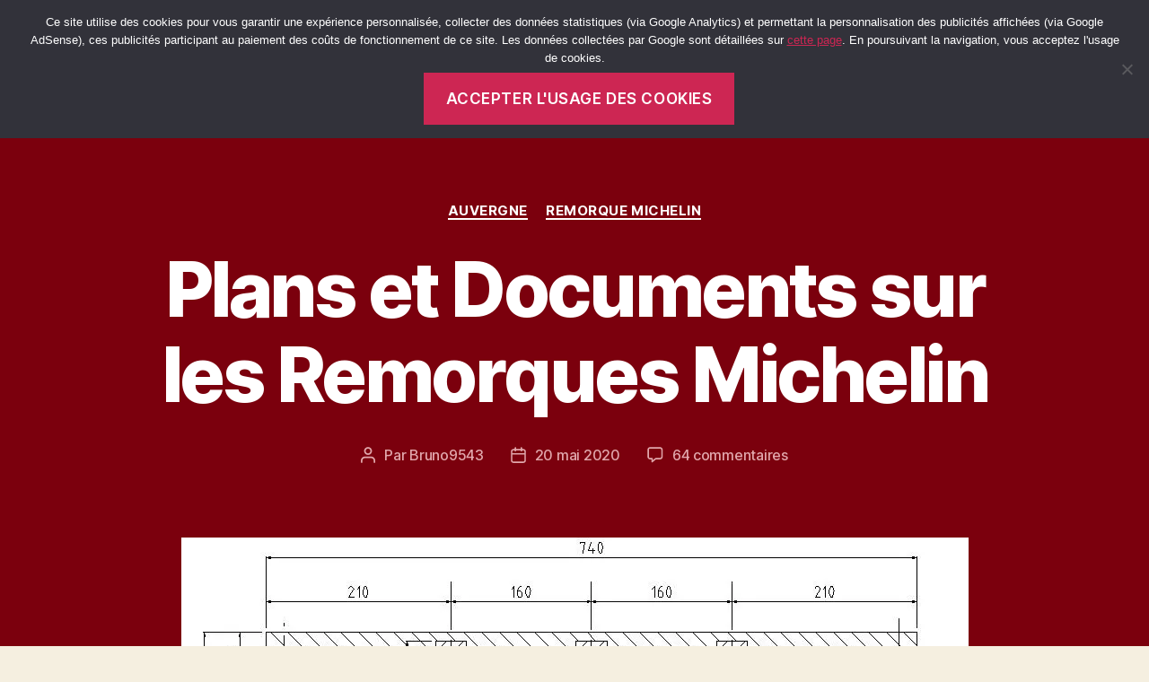

--- FILE ---
content_type: text/html; charset=UTF-8
request_url: https://www.retro-passion.fr/2020/05/plans-et-documents-sur-les-remorques-michelin/
body_size: 38272
content:
<!DOCTYPE html>

<html class="no-js" lang="fr-FR">

	<head>

		<meta charset="UTF-8">
		<meta name="viewport" content="width=device-width, initial-scale=1.0">

		<link rel="profile" href="https://gmpg.org/xfn/11">

		<title>Plans et Documents sur les  Remorques Michelin &#8211; Retro-Passion.fr</title>
<meta name='robots' content='max-image-preview:large' />
	<style>img:is([sizes="auto" i], [sizes^="auto," i]) { contain-intrinsic-size: 3000px 1500px }</style>
	<link rel='dns-prefetch' href='//secure.gravatar.com' />
<link rel='dns-prefetch' href='//www.googletagmanager.com' />
<link rel='dns-prefetch' href='//stats.wp.com' />
<link rel='dns-prefetch' href='//v0.wordpress.com' />
<link rel='dns-prefetch' href='//pagead2.googlesyndication.com' />
<link rel='preconnect' href='//i0.wp.com' />
<link rel="alternate" type="application/rss+xml" title="Retro-Passion.fr &raquo; Flux" href="https://www.retro-passion.fr/feed/" />
<link rel="alternate" type="application/rss+xml" title="Retro-Passion.fr &raquo; Flux des commentaires" href="https://www.retro-passion.fr/comments/feed/" />
<link rel="alternate" type="application/rss+xml" title="Retro-Passion.fr &raquo; Plans et Documents sur les  Remorques Michelin Flux des commentaires" href="https://www.retro-passion.fr/2020/05/plans-et-documents-sur-les-remorques-michelin/feed/" />
<script>
window._wpemojiSettings = {"baseUrl":"https:\/\/s.w.org\/images\/core\/emoji\/16.0.1\/72x72\/","ext":".png","svgUrl":"https:\/\/s.w.org\/images\/core\/emoji\/16.0.1\/svg\/","svgExt":".svg","source":{"concatemoji":"https:\/\/www.retro-passion.fr\/wp-includes\/js\/wp-emoji-release.min.js?ver=6.8.3"}};
/*! This file is auto-generated */
!function(s,n){var o,i,e;function c(e){try{var t={supportTests:e,timestamp:(new Date).valueOf()};sessionStorage.setItem(o,JSON.stringify(t))}catch(e){}}function p(e,t,n){e.clearRect(0,0,e.canvas.width,e.canvas.height),e.fillText(t,0,0);var t=new Uint32Array(e.getImageData(0,0,e.canvas.width,e.canvas.height).data),a=(e.clearRect(0,0,e.canvas.width,e.canvas.height),e.fillText(n,0,0),new Uint32Array(e.getImageData(0,0,e.canvas.width,e.canvas.height).data));return t.every(function(e,t){return e===a[t]})}function u(e,t){e.clearRect(0,0,e.canvas.width,e.canvas.height),e.fillText(t,0,0);for(var n=e.getImageData(16,16,1,1),a=0;a<n.data.length;a++)if(0!==n.data[a])return!1;return!0}function f(e,t,n,a){switch(t){case"flag":return n(e,"\ud83c\udff3\ufe0f\u200d\u26a7\ufe0f","\ud83c\udff3\ufe0f\u200b\u26a7\ufe0f")?!1:!n(e,"\ud83c\udde8\ud83c\uddf6","\ud83c\udde8\u200b\ud83c\uddf6")&&!n(e,"\ud83c\udff4\udb40\udc67\udb40\udc62\udb40\udc65\udb40\udc6e\udb40\udc67\udb40\udc7f","\ud83c\udff4\u200b\udb40\udc67\u200b\udb40\udc62\u200b\udb40\udc65\u200b\udb40\udc6e\u200b\udb40\udc67\u200b\udb40\udc7f");case"emoji":return!a(e,"\ud83e\udedf")}return!1}function g(e,t,n,a){var r="undefined"!=typeof WorkerGlobalScope&&self instanceof WorkerGlobalScope?new OffscreenCanvas(300,150):s.createElement("canvas"),o=r.getContext("2d",{willReadFrequently:!0}),i=(o.textBaseline="top",o.font="600 32px Arial",{});return e.forEach(function(e){i[e]=t(o,e,n,a)}),i}function t(e){var t=s.createElement("script");t.src=e,t.defer=!0,s.head.appendChild(t)}"undefined"!=typeof Promise&&(o="wpEmojiSettingsSupports",i=["flag","emoji"],n.supports={everything:!0,everythingExceptFlag:!0},e=new Promise(function(e){s.addEventListener("DOMContentLoaded",e,{once:!0})}),new Promise(function(t){var n=function(){try{var e=JSON.parse(sessionStorage.getItem(o));if("object"==typeof e&&"number"==typeof e.timestamp&&(new Date).valueOf()<e.timestamp+604800&&"object"==typeof e.supportTests)return e.supportTests}catch(e){}return null}();if(!n){if("undefined"!=typeof Worker&&"undefined"!=typeof OffscreenCanvas&&"undefined"!=typeof URL&&URL.createObjectURL&&"undefined"!=typeof Blob)try{var e="postMessage("+g.toString()+"("+[JSON.stringify(i),f.toString(),p.toString(),u.toString()].join(",")+"));",a=new Blob([e],{type:"text/javascript"}),r=new Worker(URL.createObjectURL(a),{name:"wpTestEmojiSupports"});return void(r.onmessage=function(e){c(n=e.data),r.terminate(),t(n)})}catch(e){}c(n=g(i,f,p,u))}t(n)}).then(function(e){for(var t in e)n.supports[t]=e[t],n.supports.everything=n.supports.everything&&n.supports[t],"flag"!==t&&(n.supports.everythingExceptFlag=n.supports.everythingExceptFlag&&n.supports[t]);n.supports.everythingExceptFlag=n.supports.everythingExceptFlag&&!n.supports.flag,n.DOMReady=!1,n.readyCallback=function(){n.DOMReady=!0}}).then(function(){return e}).then(function(){var e;n.supports.everything||(n.readyCallback(),(e=n.source||{}).concatemoji?t(e.concatemoji):e.wpemoji&&e.twemoji&&(t(e.twemoji),t(e.wpemoji)))}))}((window,document),window._wpemojiSettings);
</script>
<link rel='stylesheet' id='amw-galleria-style-css' href='https://www.retro-passion.fr/wp-content/plugins/galleria/galleria/themes/amw-classic/galleria.amw-classic.css?ver=1.0.3' type='text/css' media='all' />
<style id='wp-emoji-styles-inline-css' type='text/css'>

	img.wp-smiley, img.emoji {
		display: inline !important;
		border: none !important;
		box-shadow: none !important;
		height: 1em !important;
		width: 1em !important;
		margin: 0 0.07em !important;
		vertical-align: -0.1em !important;
		background: none !important;
		padding: 0 !important;
	}
</style>
<link rel='stylesheet' id='wp-block-library-css' href='https://www.retro-passion.fr/wp-includes/css/dist/block-library/style.min.css?ver=6.8.3' type='text/css' media='all' />
<style id='classic-theme-styles-inline-css' type='text/css'>
/*! This file is auto-generated */
.wp-block-button__link{color:#fff;background-color:#32373c;border-radius:9999px;box-shadow:none;text-decoration:none;padding:calc(.667em + 2px) calc(1.333em + 2px);font-size:1.125em}.wp-block-file__button{background:#32373c;color:#fff;text-decoration:none}
</style>
<link rel='stylesheet' id='mediaelement-css' href='https://www.retro-passion.fr/wp-includes/js/mediaelement/mediaelementplayer-legacy.min.css?ver=4.2.17' type='text/css' media='all' />
<link rel='stylesheet' id='wp-mediaelement-css' href='https://www.retro-passion.fr/wp-includes/js/mediaelement/wp-mediaelement.min.css?ver=6.8.3' type='text/css' media='all' />
<style id='jetpack-sharing-buttons-style-inline-css' type='text/css'>
.jetpack-sharing-buttons__services-list{display:flex;flex-direction:row;flex-wrap:wrap;gap:0;list-style-type:none;margin:5px;padding:0}.jetpack-sharing-buttons__services-list.has-small-icon-size{font-size:12px}.jetpack-sharing-buttons__services-list.has-normal-icon-size{font-size:16px}.jetpack-sharing-buttons__services-list.has-large-icon-size{font-size:24px}.jetpack-sharing-buttons__services-list.has-huge-icon-size{font-size:36px}@media print{.jetpack-sharing-buttons__services-list{display:none!important}}.editor-styles-wrapper .wp-block-jetpack-sharing-buttons{gap:0;padding-inline-start:0}ul.jetpack-sharing-buttons__services-list.has-background{padding:1.25em 2.375em}
</style>
<style id='global-styles-inline-css' type='text/css'>
:root{--wp--preset--aspect-ratio--square: 1;--wp--preset--aspect-ratio--4-3: 4/3;--wp--preset--aspect-ratio--3-4: 3/4;--wp--preset--aspect-ratio--3-2: 3/2;--wp--preset--aspect-ratio--2-3: 2/3;--wp--preset--aspect-ratio--16-9: 16/9;--wp--preset--aspect-ratio--9-16: 9/16;--wp--preset--color--black: #000000;--wp--preset--color--cyan-bluish-gray: #abb8c3;--wp--preset--color--white: #ffffff;--wp--preset--color--pale-pink: #f78da7;--wp--preset--color--vivid-red: #cf2e2e;--wp--preset--color--luminous-vivid-orange: #ff6900;--wp--preset--color--luminous-vivid-amber: #fcb900;--wp--preset--color--light-green-cyan: #7bdcb5;--wp--preset--color--vivid-green-cyan: #00d084;--wp--preset--color--pale-cyan-blue: #8ed1fc;--wp--preset--color--vivid-cyan-blue: #0693e3;--wp--preset--color--vivid-purple: #9b51e0;--wp--preset--color--accent: #cd2653;--wp--preset--color--primary: #000000;--wp--preset--color--secondary: #6d6d6d;--wp--preset--color--subtle-background: #dcd7ca;--wp--preset--color--background: #f5efe0;--wp--preset--gradient--vivid-cyan-blue-to-vivid-purple: linear-gradient(135deg,rgba(6,147,227,1) 0%,rgb(155,81,224) 100%);--wp--preset--gradient--light-green-cyan-to-vivid-green-cyan: linear-gradient(135deg,rgb(122,220,180) 0%,rgb(0,208,130) 100%);--wp--preset--gradient--luminous-vivid-amber-to-luminous-vivid-orange: linear-gradient(135deg,rgba(252,185,0,1) 0%,rgba(255,105,0,1) 100%);--wp--preset--gradient--luminous-vivid-orange-to-vivid-red: linear-gradient(135deg,rgba(255,105,0,1) 0%,rgb(207,46,46) 100%);--wp--preset--gradient--very-light-gray-to-cyan-bluish-gray: linear-gradient(135deg,rgb(238,238,238) 0%,rgb(169,184,195) 100%);--wp--preset--gradient--cool-to-warm-spectrum: linear-gradient(135deg,rgb(74,234,220) 0%,rgb(151,120,209) 20%,rgb(207,42,186) 40%,rgb(238,44,130) 60%,rgb(251,105,98) 80%,rgb(254,248,76) 100%);--wp--preset--gradient--blush-light-purple: linear-gradient(135deg,rgb(255,206,236) 0%,rgb(152,150,240) 100%);--wp--preset--gradient--blush-bordeaux: linear-gradient(135deg,rgb(254,205,165) 0%,rgb(254,45,45) 50%,rgb(107,0,62) 100%);--wp--preset--gradient--luminous-dusk: linear-gradient(135deg,rgb(255,203,112) 0%,rgb(199,81,192) 50%,rgb(65,88,208) 100%);--wp--preset--gradient--pale-ocean: linear-gradient(135deg,rgb(255,245,203) 0%,rgb(182,227,212) 50%,rgb(51,167,181) 100%);--wp--preset--gradient--electric-grass: linear-gradient(135deg,rgb(202,248,128) 0%,rgb(113,206,126) 100%);--wp--preset--gradient--midnight: linear-gradient(135deg,rgb(2,3,129) 0%,rgb(40,116,252) 100%);--wp--preset--font-size--small: 18px;--wp--preset--font-size--medium: 20px;--wp--preset--font-size--large: 26.25px;--wp--preset--font-size--x-large: 42px;--wp--preset--font-size--normal: 21px;--wp--preset--font-size--larger: 32px;--wp--preset--spacing--20: 0.44rem;--wp--preset--spacing--30: 0.67rem;--wp--preset--spacing--40: 1rem;--wp--preset--spacing--50: 1.5rem;--wp--preset--spacing--60: 2.25rem;--wp--preset--spacing--70: 3.38rem;--wp--preset--spacing--80: 5.06rem;--wp--preset--shadow--natural: 6px 6px 9px rgba(0, 0, 0, 0.2);--wp--preset--shadow--deep: 12px 12px 50px rgba(0, 0, 0, 0.4);--wp--preset--shadow--sharp: 6px 6px 0px rgba(0, 0, 0, 0.2);--wp--preset--shadow--outlined: 6px 6px 0px -3px rgba(255, 255, 255, 1), 6px 6px rgba(0, 0, 0, 1);--wp--preset--shadow--crisp: 6px 6px 0px rgba(0, 0, 0, 1);}:where(.is-layout-flex){gap: 0.5em;}:where(.is-layout-grid){gap: 0.5em;}body .is-layout-flex{display: flex;}.is-layout-flex{flex-wrap: wrap;align-items: center;}.is-layout-flex > :is(*, div){margin: 0;}body .is-layout-grid{display: grid;}.is-layout-grid > :is(*, div){margin: 0;}:where(.wp-block-columns.is-layout-flex){gap: 2em;}:where(.wp-block-columns.is-layout-grid){gap: 2em;}:where(.wp-block-post-template.is-layout-flex){gap: 1.25em;}:where(.wp-block-post-template.is-layout-grid){gap: 1.25em;}.has-black-color{color: var(--wp--preset--color--black) !important;}.has-cyan-bluish-gray-color{color: var(--wp--preset--color--cyan-bluish-gray) !important;}.has-white-color{color: var(--wp--preset--color--white) !important;}.has-pale-pink-color{color: var(--wp--preset--color--pale-pink) !important;}.has-vivid-red-color{color: var(--wp--preset--color--vivid-red) !important;}.has-luminous-vivid-orange-color{color: var(--wp--preset--color--luminous-vivid-orange) !important;}.has-luminous-vivid-amber-color{color: var(--wp--preset--color--luminous-vivid-amber) !important;}.has-light-green-cyan-color{color: var(--wp--preset--color--light-green-cyan) !important;}.has-vivid-green-cyan-color{color: var(--wp--preset--color--vivid-green-cyan) !important;}.has-pale-cyan-blue-color{color: var(--wp--preset--color--pale-cyan-blue) !important;}.has-vivid-cyan-blue-color{color: var(--wp--preset--color--vivid-cyan-blue) !important;}.has-vivid-purple-color{color: var(--wp--preset--color--vivid-purple) !important;}.has-black-background-color{background-color: var(--wp--preset--color--black) !important;}.has-cyan-bluish-gray-background-color{background-color: var(--wp--preset--color--cyan-bluish-gray) !important;}.has-white-background-color{background-color: var(--wp--preset--color--white) !important;}.has-pale-pink-background-color{background-color: var(--wp--preset--color--pale-pink) !important;}.has-vivid-red-background-color{background-color: var(--wp--preset--color--vivid-red) !important;}.has-luminous-vivid-orange-background-color{background-color: var(--wp--preset--color--luminous-vivid-orange) !important;}.has-luminous-vivid-amber-background-color{background-color: var(--wp--preset--color--luminous-vivid-amber) !important;}.has-light-green-cyan-background-color{background-color: var(--wp--preset--color--light-green-cyan) !important;}.has-vivid-green-cyan-background-color{background-color: var(--wp--preset--color--vivid-green-cyan) !important;}.has-pale-cyan-blue-background-color{background-color: var(--wp--preset--color--pale-cyan-blue) !important;}.has-vivid-cyan-blue-background-color{background-color: var(--wp--preset--color--vivid-cyan-blue) !important;}.has-vivid-purple-background-color{background-color: var(--wp--preset--color--vivid-purple) !important;}.has-black-border-color{border-color: var(--wp--preset--color--black) !important;}.has-cyan-bluish-gray-border-color{border-color: var(--wp--preset--color--cyan-bluish-gray) !important;}.has-white-border-color{border-color: var(--wp--preset--color--white) !important;}.has-pale-pink-border-color{border-color: var(--wp--preset--color--pale-pink) !important;}.has-vivid-red-border-color{border-color: var(--wp--preset--color--vivid-red) !important;}.has-luminous-vivid-orange-border-color{border-color: var(--wp--preset--color--luminous-vivid-orange) !important;}.has-luminous-vivid-amber-border-color{border-color: var(--wp--preset--color--luminous-vivid-amber) !important;}.has-light-green-cyan-border-color{border-color: var(--wp--preset--color--light-green-cyan) !important;}.has-vivid-green-cyan-border-color{border-color: var(--wp--preset--color--vivid-green-cyan) !important;}.has-pale-cyan-blue-border-color{border-color: var(--wp--preset--color--pale-cyan-blue) !important;}.has-vivid-cyan-blue-border-color{border-color: var(--wp--preset--color--vivid-cyan-blue) !important;}.has-vivid-purple-border-color{border-color: var(--wp--preset--color--vivid-purple) !important;}.has-vivid-cyan-blue-to-vivid-purple-gradient-background{background: var(--wp--preset--gradient--vivid-cyan-blue-to-vivid-purple) !important;}.has-light-green-cyan-to-vivid-green-cyan-gradient-background{background: var(--wp--preset--gradient--light-green-cyan-to-vivid-green-cyan) !important;}.has-luminous-vivid-amber-to-luminous-vivid-orange-gradient-background{background: var(--wp--preset--gradient--luminous-vivid-amber-to-luminous-vivid-orange) !important;}.has-luminous-vivid-orange-to-vivid-red-gradient-background{background: var(--wp--preset--gradient--luminous-vivid-orange-to-vivid-red) !important;}.has-very-light-gray-to-cyan-bluish-gray-gradient-background{background: var(--wp--preset--gradient--very-light-gray-to-cyan-bluish-gray) !important;}.has-cool-to-warm-spectrum-gradient-background{background: var(--wp--preset--gradient--cool-to-warm-spectrum) !important;}.has-blush-light-purple-gradient-background{background: var(--wp--preset--gradient--blush-light-purple) !important;}.has-blush-bordeaux-gradient-background{background: var(--wp--preset--gradient--blush-bordeaux) !important;}.has-luminous-dusk-gradient-background{background: var(--wp--preset--gradient--luminous-dusk) !important;}.has-pale-ocean-gradient-background{background: var(--wp--preset--gradient--pale-ocean) !important;}.has-electric-grass-gradient-background{background: var(--wp--preset--gradient--electric-grass) !important;}.has-midnight-gradient-background{background: var(--wp--preset--gradient--midnight) !important;}.has-small-font-size{font-size: var(--wp--preset--font-size--small) !important;}.has-medium-font-size{font-size: var(--wp--preset--font-size--medium) !important;}.has-large-font-size{font-size: var(--wp--preset--font-size--large) !important;}.has-x-large-font-size{font-size: var(--wp--preset--font-size--x-large) !important;}
:where(.wp-block-post-template.is-layout-flex){gap: 1.25em;}:where(.wp-block-post-template.is-layout-grid){gap: 1.25em;}
:where(.wp-block-columns.is-layout-flex){gap: 2em;}:where(.wp-block-columns.is-layout-grid){gap: 2em;}
:root :where(.wp-block-pullquote){font-size: 1.5em;line-height: 1.6;}
</style>
<link rel='stylesheet' id='cookie-notice-front-css' href='https://www.retro-passion.fr/wp-content/plugins/cookie-notice/css/front.min.css?ver=2.5.7' type='text/css' media='all' />
<link rel='stylesheet' id='url-shortify-css' href='https://www.retro-passion.fr/wp-content/plugins/url-shortify/lite/dist/styles/url-shortify.css?ver=1.10.7' type='text/css' media='all' />
<link rel='stylesheet' id='twentytwenty-style-css' href='https://www.retro-passion.fr/wp-content/themes/twentytwenty/style.css?ver=2.9' type='text/css' media='all' />
<style id='twentytwenty-style-inline-css' type='text/css'>
.color-accent,.color-accent-hover:hover,.color-accent-hover:focus,:root .has-accent-color,.has-drop-cap:not(:focus):first-letter,.wp-block-button.is-style-outline,a { color: #cd2653; }blockquote,.border-color-accent,.border-color-accent-hover:hover,.border-color-accent-hover:focus { border-color: #cd2653; }button,.button,.faux-button,.wp-block-button__link,.wp-block-file .wp-block-file__button,input[type="button"],input[type="reset"],input[type="submit"],.bg-accent,.bg-accent-hover:hover,.bg-accent-hover:focus,:root .has-accent-background-color,.comment-reply-link { background-color: #cd2653; }.fill-children-accent,.fill-children-accent * { fill: #cd2653; }body,.entry-title a,:root .has-primary-color { color: #000000; }:root .has-primary-background-color { background-color: #000000; }cite,figcaption,.wp-caption-text,.post-meta,.entry-content .wp-block-archives li,.entry-content .wp-block-categories li,.entry-content .wp-block-latest-posts li,.wp-block-latest-comments__comment-date,.wp-block-latest-posts__post-date,.wp-block-embed figcaption,.wp-block-image figcaption,.wp-block-pullquote cite,.comment-metadata,.comment-respond .comment-notes,.comment-respond .logged-in-as,.pagination .dots,.entry-content hr:not(.has-background),hr.styled-separator,:root .has-secondary-color { color: #6d6d6d; }:root .has-secondary-background-color { background-color: #6d6d6d; }pre,fieldset,input,textarea,table,table *,hr { border-color: #dcd7ca; }caption,code,code,kbd,samp,.wp-block-table.is-style-stripes tbody tr:nth-child(odd),:root .has-subtle-background-background-color { background-color: #dcd7ca; }.wp-block-table.is-style-stripes { border-bottom-color: #dcd7ca; }.wp-block-latest-posts.is-grid li { border-top-color: #dcd7ca; }:root .has-subtle-background-color { color: #dcd7ca; }body:not(.overlay-header) .primary-menu > li > a,body:not(.overlay-header) .primary-menu > li > .icon,.modal-menu a,.footer-menu a, .footer-widgets a:where(:not(.wp-block-button__link)),#site-footer .wp-block-button.is-style-outline,.wp-block-pullquote:before,.singular:not(.overlay-header) .entry-header a,.archive-header a,.header-footer-group .color-accent,.header-footer-group .color-accent-hover:hover { color: #e886a0; }.social-icons a,#site-footer button:not(.toggle),#site-footer .button,#site-footer .faux-button,#site-footer .wp-block-button__link,#site-footer .wp-block-file__button,#site-footer input[type="button"],#site-footer input[type="reset"],#site-footer input[type="submit"] { background-color: #e886a0; }.social-icons a,body:not(.overlay-header) .primary-menu ul,.header-footer-group button,.header-footer-group .button,.header-footer-group .faux-button,.header-footer-group .wp-block-button:not(.is-style-outline) .wp-block-button__link,.header-footer-group .wp-block-file__button,.header-footer-group input[type="button"],.header-footer-group input[type="reset"],.header-footer-group input[type="submit"] { color: #7b000d; }#site-header,.footer-nav-widgets-wrapper,#site-footer,.menu-modal,.menu-modal-inner,.search-modal-inner,.archive-header,.singular .entry-header,.singular .featured-media:before,.wp-block-pullquote:before { background-color: #7b000d; }.header-footer-group,body:not(.overlay-header) #site-header .toggle,.menu-modal .toggle { color: #ffffff; }body:not(.overlay-header) .primary-menu ul { background-color: #ffffff; }body:not(.overlay-header) .primary-menu > li > ul:after { border-bottom-color: #ffffff; }body:not(.overlay-header) .primary-menu ul ul:after { border-left-color: #ffffff; }.site-description,body:not(.overlay-header) .toggle-inner .toggle-text,.widget .post-date,.widget .rss-date,.widget_archive li,.widget_categories li,.widget cite,.widget_pages li,.widget_meta li,.widget_nav_menu li,.powered-by-wordpress,.footer-credits .privacy-policy,.to-the-top,.singular .entry-header .post-meta,.singular:not(.overlay-header) .entry-header .post-meta a { color: #e1a7ac; }.header-footer-group pre,.header-footer-group fieldset,.header-footer-group input,.header-footer-group textarea,.header-footer-group table,.header-footer-group table *,.footer-nav-widgets-wrapper,#site-footer,.menu-modal nav *,.footer-widgets-outer-wrapper,.footer-top { border-color: #a30010; }.header-footer-group table caption,body:not(.overlay-header) .header-inner .toggle-wrapper::before { background-color: #a30010; }
</style>
<link rel='stylesheet' id='twentytwenty-fonts-css' href='https://www.retro-passion.fr/wp-content/themes/twentytwenty/assets/css/font-inter.css?ver=2.9' type='text/css' media='all' />
<link rel='stylesheet' id='twentytwenty-print-style-css' href='https://www.retro-passion.fr/wp-content/themes/twentytwenty/print.css?ver=2.9' type='text/css' media='print' />
<link rel='stylesheet' id='twentytwenty-jetpack-css' href='https://www.retro-passion.fr/wp-content/plugins/jetpack/modules/theme-tools/compat/twentytwenty.css?ver=15.4' type='text/css' media='all' />
<style id='twentytwenty-jetpack-inline-css' type='text/css'>

	.infinite-scroll #site-content #infinite-handle span button,
	.infinite-scroll #site-content #infinite-handle span button:hover,
	.infinite-scroll #site-content #infinite-handle span button:focus {
		background: #cd2653;
		color: #fff;
	}
	#site-content .entry-content div.sharedaddy h3.sd-title,
	#site-content .entry-content h3.sd-title,
	#site-content .entry-content #jp-relatedposts h3.jp-relatedposts-headline {
		color: #6d6d6d;
	}
	
</style>
<link rel='stylesheet' id='slb_core-css' href='https://www.retro-passion.fr/wp-content/plugins/simple-lightbox/client/css/app.css?ver=2.9.4' type='text/css' media='all' />
<link rel='stylesheet' id='sharedaddy-css' href='https://www.retro-passion.fr/wp-content/plugins/jetpack/modules/sharedaddy/sharing.css?ver=15.4' type='text/css' media='all' />
<link rel='stylesheet' id='social-logos-css' href='https://www.retro-passion.fr/wp-content/plugins/jetpack/_inc/social-logos/social-logos.min.css?ver=15.4' type='text/css' media='all' />
<script src="https://www.retro-passion.fr/wp-includes/js/jquery/jquery.min.js?ver=3.7.1" id="jquery-core-js"></script>
<script src="https://www.retro-passion.fr/wp-includes/js/jquery/jquery-migrate.min.js?ver=3.4.1" id="jquery-migrate-js"></script>
<script src="https://www.retro-passion.fr/wp-content/plugins/galleria/galleria/galleria-1.2.9.min.js?ver=1.2.9" id="amw-galleria-js"></script>
<script src="https://www.retro-passion.fr/wp-content/plugins/galleria/galleria/themes/amw-classic/galleria.amw-classic.js?ver=1.0.3" id="amw-galleria-theme-js"></script>
<script id="cookie-notice-front-js-before">
var cnArgs = {"ajaxUrl":"https:\/\/www.retro-passion.fr\/wp-admin\/admin-ajax.php","nonce":"b7ba28831d","hideEffect":"fade","position":"top","onScroll":false,"onScrollOffset":100,"onClick":false,"cookieName":"cookie_notice_accepted","cookieTime":7862400,"cookieTimeRejected":604800,"globalCookie":false,"redirection":true,"cache":false,"revokeCookies":false,"revokeCookiesOpt":"automatic"};
</script>
<script src="https://www.retro-passion.fr/wp-content/plugins/cookie-notice/js/front.min.js?ver=2.5.7" id="cookie-notice-front-js"></script>
<script id="url-shortify-js-extra">
var usParams = {"ajaxurl":"https:\/\/www.retro-passion.fr\/wp-admin\/admin-ajax.php"};
</script>
<script src="https://www.retro-passion.fr/wp-content/plugins/url-shortify/lite/dist/scripts/url-shortify.js?ver=1.10.7" id="url-shortify-js"></script>
<script src="https://www.retro-passion.fr/wp-content/themes/twentytwenty/assets/js/index.js?ver=2.9" id="twentytwenty-js-js" defer data-wp-strategy="defer"></script>

<!-- Extrait de code de la balise Google (gtag.js) ajouté par Site Kit -->
<!-- Extrait Google Analytics ajouté par Site Kit -->
<script src="https://www.googletagmanager.com/gtag/js?id=GT-TNHWMM5" id="google_gtagjs-js" async></script>
<script id="google_gtagjs-js-after">
window.dataLayer = window.dataLayer || [];function gtag(){dataLayer.push(arguments);}
gtag("set","linker",{"domains":["www.retro-passion.fr"]});
gtag("js", new Date());
gtag("set", "developer_id.dZTNiMT", true);
gtag("config", "GT-TNHWMM5");
</script>
<link rel="https://api.w.org/" href="https://www.retro-passion.fr/wp-json/" /><link rel="alternate" title="JSON" type="application/json" href="https://www.retro-passion.fr/wp-json/wp/v2/posts/7016" /><link rel="EditURI" type="application/rsd+xml" title="RSD" href="https://www.retro-passion.fr/xmlrpc.php?rsd" />
<meta name="generator" content="WordPress 6.8.3" />
<link rel="canonical" href="https://www.retro-passion.fr/2020/05/plans-et-documents-sur-les-remorques-michelin/" />
<link rel='shortlink' href='https://wp.me/p4qQvw-1Pa' />
<link rel="alternate" title="oEmbed (JSON)" type="application/json+oembed" href="https://www.retro-passion.fr/wp-json/oembed/1.0/embed?url=https%3A%2F%2Fwww.retro-passion.fr%2F2020%2F05%2Fplans-et-documents-sur-les-remorques-michelin%2F" />
<link rel="alternate" title="oEmbed (XML)" type="text/xml+oembed" href="https://www.retro-passion.fr/wp-json/oembed/1.0/embed?url=https%3A%2F%2Fwww.retro-passion.fr%2F2020%2F05%2Fplans-et-documents-sur-les-remorques-michelin%2F&#038;format=xml" />
<meta name="generator" content="Site Kit by Google 1.170.0" />	<style>img#wpstats{display:none}</style>
			<script>document.documentElement.className = document.documentElement.className.replace( 'no-js', 'js' );</script>
	
<!-- Balises Meta Google AdSense ajoutées par Site Kit -->
<meta name="google-adsense-platform-account" content="ca-host-pub-2644536267352236">
<meta name="google-adsense-platform-domain" content="sitekit.withgoogle.com">
<!-- Fin des balises Meta End Google AdSense ajoutées par Site Kit -->
<style>.recentcomments a{display:inline !important;padding:0 !important;margin:0 !important;}</style>
<!-- Extrait Google AdSense ajouté par Site Kit -->
<script async src="https://pagead2.googlesyndication.com/pagead/js/adsbygoogle.js?client=ca-pub-5608702153859854&amp;host=ca-host-pub-2644536267352236" crossorigin="anonymous"></script>

<!-- End Google AdSense snippet added by Site Kit -->

<!-- Jetpack Open Graph Tags -->
<meta property="og:type" content="article" />
<meta property="og:title" content="Plans et Documents sur les  Remorques Michelin" />
<meta property="og:url" content="https://www.retro-passion.fr/2020/05/plans-et-documents-sur-les-remorques-michelin/" />
<meta property="og:description" content="Les remorques Michelin sont fabriquées à 400&nbsp;000 exemplaires dans la cadre de la transformation des ateliers des Carmes pour venir en aide aux familles dans leur vie quotidienne. L&rsquo;usine…" />
<meta property="article:published_time" content="2020-05-20T21:18:59+00:00" />
<meta property="article:modified_time" content="2025-04-27T20:33:35+00:00" />
<meta property="og:site_name" content="Retro-Passion.fr" />
<meta property="og:image" content="https://i0.wp.com/www.retro-passion.fr/wp-content/uploads/2020/05/ridelle.jpg?fit=877%2C469&#038;ssl=1" />
<meta property="og:image:width" content="877" />
<meta property="og:image:height" content="469" />
<meta property="og:image:alt" content="" />
<meta property="og:locale" content="fr_FR" />
<meta name="twitter:text:title" content="Plans et Documents sur les  Remorques Michelin" />
<meta name="twitter:image" content="https://i0.wp.com/www.retro-passion.fr/wp-content/uploads/2020/05/ridelle.jpg?fit=877%2C469&#038;ssl=1&#038;w=640" />
<meta name="twitter:card" content="summary_large_image" />

<!-- End Jetpack Open Graph Tags -->
<link rel="icon" href="https://i0.wp.com/www.retro-passion.fr/wp-content/uploads/2015/08/cropped-favicon-moped.png?fit=32%2C32&#038;ssl=1" sizes="32x32" />
<link rel="icon" href="https://i0.wp.com/www.retro-passion.fr/wp-content/uploads/2015/08/cropped-favicon-moped.png?fit=192%2C192&#038;ssl=1" sizes="192x192" />
<link rel="apple-touch-icon" href="https://i0.wp.com/www.retro-passion.fr/wp-content/uploads/2015/08/cropped-favicon-moped.png?fit=180%2C180&#038;ssl=1" />
<meta name="msapplication-TileImage" content="https://i0.wp.com/www.retro-passion.fr/wp-content/uploads/2015/08/cropped-favicon-moped.png?fit=270%2C270&#038;ssl=1" />
<style>.shorten_url { 
	   padding: 10px 10px 10px 10px ; 
	   border: 1px solid #AAAAAA ; 
	   background-color: #EEEEEE ;
}</style>		<style id="wp-custom-css">
			.header-titles .site-description {
	color: #F4F0E0;	
}
.expanded-menu a {
	color:#ffdddd;
}
.expanded-menu a:hover {
	color:#ffffff;
}
.footer-widgets-wrapper a {
  color:#F4F0E0;
}
.footer-widgets-wrapper a:hover {
  color:#ffffff;
}
/* Footer Search button */
.footer-widgets-wrapper .search-submit{
	background-color:#F4F0E0;
}

.footer-widgets-wrapper .search-submit:hover{
	background-color:#E5D9AE;
}
/* Links in footer */
#menu-liens a, .widget-content .cat-item a {
	color: #ffffff;
}

/* Dirty fix: Remove the pink inline */
body:not(.overlay-header) .primary-menu > li > a,body:not(.overlay-header) .primary-menu > li > .icon,.modal-menu a,.footer-menu a, .footer-widgets a,#site-footer .wp-block-button.is-style-outline,.wp-block-pullquote:before,.singular:not(.overlay-header) .entry-header a,.archive-header a,.header-footer-group .color-accent,.header-footer-group .color-accent-hover:hover {color: inherit;}
		</style>
		
	</head>

	<body class="wp-singular post-template-default single single-post postid-7016 single-format-standard wp-custom-logo wp-embed-responsive wp-theme-twentytwenty cookies-not-set singular enable-search-modal has-post-thumbnail has-single-pagination showing-comments show-avatars footer-top-visible">

		<a class="skip-link screen-reader-text" href="#site-content">Aller au contenu</a>
		<header id="site-header" class="header-footer-group">

			<div class="header-inner section-inner">

				<div class="header-titles-wrapper">

					
						<button class="toggle search-toggle mobile-search-toggle" data-toggle-target=".search-modal" data-toggle-body-class="showing-search-modal" data-set-focus=".search-modal .search-field" aria-expanded="false">
							<span class="toggle-inner">
								<span class="toggle-icon">
									<svg class="svg-icon" aria-hidden="true" role="img" focusable="false" xmlns="http://www.w3.org/2000/svg" width="23" height="23" viewBox="0 0 23 23"><path d="M38.710696,48.0601792 L43,52.3494831 L41.3494831,54 L37.0601792,49.710696 C35.2632422,51.1481185 32.9839107,52.0076499 30.5038249,52.0076499 C24.7027226,52.0076499 20,47.3049272 20,41.5038249 C20,35.7027226 24.7027226,31 30.5038249,31 C36.3049272,31 41.0076499,35.7027226 41.0076499,41.5038249 C41.0076499,43.9839107 40.1481185,46.2632422 38.710696,48.0601792 Z M36.3875844,47.1716785 C37.8030221,45.7026647 38.6734666,43.7048964 38.6734666,41.5038249 C38.6734666,36.9918565 35.0157934,33.3341833 30.5038249,33.3341833 C25.9918565,33.3341833 22.3341833,36.9918565 22.3341833,41.5038249 C22.3341833,46.0157934 25.9918565,49.6734666 30.5038249,49.6734666 C32.7048964,49.6734666 34.7026647,48.8030221 36.1716785,47.3875844 C36.2023931,47.347638 36.2360451,47.3092237 36.2726343,47.2726343 C36.3092237,47.2360451 36.347638,47.2023931 36.3875844,47.1716785 Z" transform="translate(-20 -31)" /></svg>								</span>
								<span class="toggle-text">Recherche</span>
							</span>
						</button><!-- .search-toggle -->

					
					<div class="header-titles">

						<div class="site-logo faux-heading"><a href="https://www.retro-passion.fr/" class="custom-logo-link" rel="home"><img width="700" height="304" src="https://i0.wp.com/www.retro-passion.fr/wp-content/uploads/2020/05/DSC_5992_03_305px-Rond-et-Titre.png?fit=700%2C304&amp;ssl=1" class="custom-logo" alt="Retro-Passion.fr" decoding="async" fetchpriority="high" srcset="https://i0.wp.com/www.retro-passion.fr/wp-content/uploads/2020/05/DSC_5992_03_305px-Rond-et-Titre.png?w=700&amp;ssl=1 700w, https://i0.wp.com/www.retro-passion.fr/wp-content/uploads/2020/05/DSC_5992_03_305px-Rond-et-Titre.png?resize=300%2C130&amp;ssl=1 300w" sizes="(max-width: 700px) 100vw, 700px" /></a><span class="screen-reader-text">Retro-Passion.fr</span></div>
					</div><!-- .header-titles -->

					<button class="toggle nav-toggle mobile-nav-toggle" data-toggle-target=".menu-modal"  data-toggle-body-class="showing-menu-modal" aria-expanded="false" data-set-focus=".close-nav-toggle">
						<span class="toggle-inner">
							<span class="toggle-icon">
								<svg class="svg-icon" aria-hidden="true" role="img" focusable="false" xmlns="http://www.w3.org/2000/svg" width="26" height="7" viewBox="0 0 26 7"><path fill-rule="evenodd" d="M332.5,45 C330.567003,45 329,43.4329966 329,41.5 C329,39.5670034 330.567003,38 332.5,38 C334.432997,38 336,39.5670034 336,41.5 C336,43.4329966 334.432997,45 332.5,45 Z M342,45 C340.067003,45 338.5,43.4329966 338.5,41.5 C338.5,39.5670034 340.067003,38 342,38 C343.932997,38 345.5,39.5670034 345.5,41.5 C345.5,43.4329966 343.932997,45 342,45 Z M351.5,45 C349.567003,45 348,43.4329966 348,41.5 C348,39.5670034 349.567003,38 351.5,38 C353.432997,38 355,39.5670034 355,41.5 C355,43.4329966 353.432997,45 351.5,45 Z" transform="translate(-329 -38)" /></svg>							</span>
							<span class="toggle-text">Menu</span>
						</span>
					</button><!-- .nav-toggle -->

				</div><!-- .header-titles-wrapper -->

				<div class="header-navigation-wrapper">

					
							<nav class="primary-menu-wrapper" aria-label="Horizontal">

								<ul class="primary-menu reset-list-style">

								<li id="menu-item-8958" class="menu-item menu-item-type-taxonomy menu-item-object-category menu-item-8958"><a href="https://www.retro-passion.fr/category/mobylette/">Mobylette Bleue</a></li>
<li id="menu-item-8959" class="menu-item menu-item-type-taxonomy menu-item-object-category current-post-ancestor current-menu-parent current-post-parent menu-item-8959"><a href="https://www.retro-passion.fr/category/remorque-michelin/">Remorque Michelin</a></li>
<li id="menu-item-8960" class="menu-item menu-item-type-taxonomy menu-item-object-category menu-item-8960"><a href="https://www.retro-passion.fr/category/solex/">Solex</a></li>
<li id="menu-item-8961" class="menu-item menu-item-type-taxonomy menu-item-object-category menu-item-8961"><a href="https://www.retro-passion.fr/category/trial/">Moto Trial</a></li>

								</ul>

							</nav><!-- .primary-menu-wrapper -->

						
						<div class="header-toggles hide-no-js">

						
							<div class="toggle-wrapper nav-toggle-wrapper has-expanded-menu">

								<button class="toggle nav-toggle desktop-nav-toggle" data-toggle-target=".menu-modal" data-toggle-body-class="showing-menu-modal" aria-expanded="false" data-set-focus=".close-nav-toggle">
									<span class="toggle-inner">
										<span class="toggle-text">Menu</span>
										<span class="toggle-icon">
											<svg class="svg-icon" aria-hidden="true" role="img" focusable="false" xmlns="http://www.w3.org/2000/svg" width="26" height="7" viewBox="0 0 26 7"><path fill-rule="evenodd" d="M332.5,45 C330.567003,45 329,43.4329966 329,41.5 C329,39.5670034 330.567003,38 332.5,38 C334.432997,38 336,39.5670034 336,41.5 C336,43.4329966 334.432997,45 332.5,45 Z M342,45 C340.067003,45 338.5,43.4329966 338.5,41.5 C338.5,39.5670034 340.067003,38 342,38 C343.932997,38 345.5,39.5670034 345.5,41.5 C345.5,43.4329966 343.932997,45 342,45 Z M351.5,45 C349.567003,45 348,43.4329966 348,41.5 C348,39.5670034 349.567003,38 351.5,38 C353.432997,38 355,39.5670034 355,41.5 C355,43.4329966 353.432997,45 351.5,45 Z" transform="translate(-329 -38)" /></svg>										</span>
									</span>
								</button><!-- .nav-toggle -->

							</div><!-- .nav-toggle-wrapper -->

							
							<div class="toggle-wrapper search-toggle-wrapper">

								<button class="toggle search-toggle desktop-search-toggle" data-toggle-target=".search-modal" data-toggle-body-class="showing-search-modal" data-set-focus=".search-modal .search-field" aria-expanded="false">
									<span class="toggle-inner">
										<svg class="svg-icon" aria-hidden="true" role="img" focusable="false" xmlns="http://www.w3.org/2000/svg" width="23" height="23" viewBox="0 0 23 23"><path d="M38.710696,48.0601792 L43,52.3494831 L41.3494831,54 L37.0601792,49.710696 C35.2632422,51.1481185 32.9839107,52.0076499 30.5038249,52.0076499 C24.7027226,52.0076499 20,47.3049272 20,41.5038249 C20,35.7027226 24.7027226,31 30.5038249,31 C36.3049272,31 41.0076499,35.7027226 41.0076499,41.5038249 C41.0076499,43.9839107 40.1481185,46.2632422 38.710696,48.0601792 Z M36.3875844,47.1716785 C37.8030221,45.7026647 38.6734666,43.7048964 38.6734666,41.5038249 C38.6734666,36.9918565 35.0157934,33.3341833 30.5038249,33.3341833 C25.9918565,33.3341833 22.3341833,36.9918565 22.3341833,41.5038249 C22.3341833,46.0157934 25.9918565,49.6734666 30.5038249,49.6734666 C32.7048964,49.6734666 34.7026647,48.8030221 36.1716785,47.3875844 C36.2023931,47.347638 36.2360451,47.3092237 36.2726343,47.2726343 C36.3092237,47.2360451 36.347638,47.2023931 36.3875844,47.1716785 Z" transform="translate(-20 -31)" /></svg>										<span class="toggle-text">Recherche</span>
									</span>
								</button><!-- .search-toggle -->

							</div>

							
						</div><!-- .header-toggles -->
						
				</div><!-- .header-navigation-wrapper -->

			</div><!-- .header-inner -->

			<div class="search-modal cover-modal header-footer-group" data-modal-target-string=".search-modal" role="dialog" aria-modal="true" aria-label="Rechercher">

	<div class="search-modal-inner modal-inner">

		<div class="section-inner">

			<form role="search" aria-label="Rechercher :" method="get" class="search-form" action="https://www.retro-passion.fr/">
	<label for="search-form-1">
		<span class="screen-reader-text">
			Rechercher :		</span>
		<input type="search" id="search-form-1" class="search-field" placeholder="Rechercher&hellip;" value="" name="s" />
	</label>
	<input type="submit" class="search-submit" value="Rechercher" />
</form>

			<button class="toggle search-untoggle close-search-toggle fill-children-current-color" data-toggle-target=".search-modal" data-toggle-body-class="showing-search-modal" data-set-focus=".search-modal .search-field">
				<span class="screen-reader-text">
					Fermer la recherche				</span>
				<svg class="svg-icon" aria-hidden="true" role="img" focusable="false" xmlns="http://www.w3.org/2000/svg" width="16" height="16" viewBox="0 0 16 16"><polygon fill="" fill-rule="evenodd" points="6.852 7.649 .399 1.195 1.445 .149 7.899 6.602 14.352 .149 15.399 1.195 8.945 7.649 15.399 14.102 14.352 15.149 7.899 8.695 1.445 15.149 .399 14.102" /></svg>			</button><!-- .search-toggle -->

		</div><!-- .section-inner -->

	</div><!-- .search-modal-inner -->

</div><!-- .menu-modal -->

		</header><!-- #site-header -->

		
<div class="menu-modal cover-modal header-footer-group" data-modal-target-string=".menu-modal">

	<div class="menu-modal-inner modal-inner">

		<div class="menu-wrapper section-inner">

			<div class="menu-top">

				<button class="toggle close-nav-toggle fill-children-current-color" data-toggle-target=".menu-modal" data-toggle-body-class="showing-menu-modal" data-set-focus=".menu-modal">
					<span class="toggle-text">Fermer le menu</span>
					<svg class="svg-icon" aria-hidden="true" role="img" focusable="false" xmlns="http://www.w3.org/2000/svg" width="16" height="16" viewBox="0 0 16 16"><polygon fill="" fill-rule="evenodd" points="6.852 7.649 .399 1.195 1.445 .149 7.899 6.602 14.352 .149 15.399 1.195 8.945 7.649 15.399 14.102 14.352 15.149 7.899 8.695 1.445 15.149 .399 14.102" /></svg>				</button><!-- .nav-toggle -->

				
					<nav class="expanded-menu" aria-label="Déplié">

						<ul class="modal-menu reset-list-style">
							<li id="menu-item-8943" class="menu-item menu-item-type-taxonomy menu-item-object-category menu-item-8943"><div class="ancestor-wrapper"><a href="https://www.retro-passion.fr/category/mobylette/">Mobylette Bleue</a></div><!-- .ancestor-wrapper --></li>
<li id="menu-item-8945" class="menu-item menu-item-type-taxonomy menu-item-object-category current-post-ancestor current-menu-parent current-post-parent menu-item-8945"><div class="ancestor-wrapper"><a href="https://www.retro-passion.fr/category/remorque-michelin/">Remorque Michelin</a></div><!-- .ancestor-wrapper --></li>
<li id="menu-item-8949" class="menu-item menu-item-type-taxonomy menu-item-object-category menu-item-8949"><div class="ancestor-wrapper"><a href="https://www.retro-passion.fr/category/solex/">Solex</a></div><!-- .ancestor-wrapper --></li>
<li id="menu-item-8944" class="menu-item menu-item-type-taxonomy menu-item-object-category menu-item-8944"><div class="ancestor-wrapper"><a href="https://www.retro-passion.fr/category/vehicules-anciens/">Véhicules Anciens</a></div><!-- .ancestor-wrapper --></li>
<li id="menu-item-8948" class="menu-item menu-item-type-taxonomy menu-item-object-category menu-item-8948"><div class="ancestor-wrapper"><a href="https://www.retro-passion.fr/category/trial/">Moto Trial</a></div><!-- .ancestor-wrapper --></li>
<li id="menu-item-8946" class="menu-item menu-item-type-taxonomy menu-item-object-category current-post-ancestor current-menu-parent current-post-parent menu-item-8946"><div class="ancestor-wrapper"><a href="https://www.retro-passion.fr/category/auvergne/">Auvergne</a></div><!-- .ancestor-wrapper --></li>
<li id="menu-item-8947" class="menu-item menu-item-type-taxonomy menu-item-object-category menu-item-8947"><div class="ancestor-wrapper"><a href="https://www.retro-passion.fr/category/paris/">Paris</a></div><!-- .ancestor-wrapper --></li>
<li id="menu-item-8950" class="menu-item menu-item-type-taxonomy menu-item-object-category menu-item-8950"><div class="ancestor-wrapper"><a href="https://www.retro-passion.fr/category/musee/">Musée</a></div><!-- .ancestor-wrapper --></li>
						</ul>

					</nav>

					
					<nav class="mobile-menu" aria-label="Mobile">

						<ul class="modal-menu reset-list-style">

						<li class="menu-item menu-item-type-taxonomy menu-item-object-category menu-item-8943"><div class="ancestor-wrapper"><a href="https://www.retro-passion.fr/category/mobylette/">Mobylette Bleue</a></div><!-- .ancestor-wrapper --></li>
<li class="menu-item menu-item-type-taxonomy menu-item-object-category current-post-ancestor current-menu-parent current-post-parent menu-item-8945"><div class="ancestor-wrapper"><a href="https://www.retro-passion.fr/category/remorque-michelin/">Remorque Michelin</a></div><!-- .ancestor-wrapper --></li>
<li class="menu-item menu-item-type-taxonomy menu-item-object-category menu-item-8949"><div class="ancestor-wrapper"><a href="https://www.retro-passion.fr/category/solex/">Solex</a></div><!-- .ancestor-wrapper --></li>
<li class="menu-item menu-item-type-taxonomy menu-item-object-category menu-item-8944"><div class="ancestor-wrapper"><a href="https://www.retro-passion.fr/category/vehicules-anciens/">Véhicules Anciens</a></div><!-- .ancestor-wrapper --></li>
<li class="menu-item menu-item-type-taxonomy menu-item-object-category menu-item-8948"><div class="ancestor-wrapper"><a href="https://www.retro-passion.fr/category/trial/">Moto Trial</a></div><!-- .ancestor-wrapper --></li>
<li class="menu-item menu-item-type-taxonomy menu-item-object-category current-post-ancestor current-menu-parent current-post-parent menu-item-8946"><div class="ancestor-wrapper"><a href="https://www.retro-passion.fr/category/auvergne/">Auvergne</a></div><!-- .ancestor-wrapper --></li>
<li class="menu-item menu-item-type-taxonomy menu-item-object-category menu-item-8947"><div class="ancestor-wrapper"><a href="https://www.retro-passion.fr/category/paris/">Paris</a></div><!-- .ancestor-wrapper --></li>
<li class="menu-item menu-item-type-taxonomy menu-item-object-category menu-item-8950"><div class="ancestor-wrapper"><a href="https://www.retro-passion.fr/category/musee/">Musée</a></div><!-- .ancestor-wrapper --></li>

						</ul>

					</nav>

					
			</div><!-- .menu-top -->

			<div class="menu-bottom">

				
			</div><!-- .menu-bottom -->

		</div><!-- .menu-wrapper -->

	</div><!-- .menu-modal-inner -->

</div><!-- .menu-modal -->

<main id="site-content">

	
<article class="post-7016 post type-post status-publish format-standard has-post-thumbnail hentry category-auvergne category-remorque-michelin tag-auvergne tag-michelin tag-remorque-velo" id="post-7016">

	
<header class="entry-header has-text-align-center header-footer-group">

	<div class="entry-header-inner section-inner medium">

		
			<div class="entry-categories">
				<span class="screen-reader-text">
					Catégories				</span>
				<div class="entry-categories-inner">
					<a href="https://www.retro-passion.fr/category/auvergne/" rel="category tag">Auvergne</a> <a href="https://www.retro-passion.fr/category/remorque-michelin/" rel="category tag">Remorque Michelin</a>				</div><!-- .entry-categories-inner -->
			</div><!-- .entry-categories -->

			<h1 class="entry-title">Plans et Documents sur les  Remorques Michelin</h1>
		<div class="post-meta-wrapper post-meta-single post-meta-single-top">

			<ul class="post-meta">

									<li class="post-author meta-wrapper">
						<span class="meta-icon">
							<span class="screen-reader-text">
								Auteur de l’article							</span>
							<svg class="svg-icon" aria-hidden="true" role="img" focusable="false" xmlns="http://www.w3.org/2000/svg" width="18" height="20" viewBox="0 0 18 20"><path fill="" d="M18,19 C18,19.5522847 17.5522847,20 17,20 C16.4477153,20 16,19.5522847 16,19 L16,17 C16,15.3431458 14.6568542,14 13,14 L5,14 C3.34314575,14 2,15.3431458 2,17 L2,19 C2,19.5522847 1.55228475,20 1,20 C0.44771525,20 0,19.5522847 0,19 L0,17 C0,14.2385763 2.23857625,12 5,12 L13,12 C15.7614237,12 18,14.2385763 18,17 L18,19 Z M9,10 C6.23857625,10 4,7.76142375 4,5 C4,2.23857625 6.23857625,0 9,0 C11.7614237,0 14,2.23857625 14,5 C14,7.76142375 11.7614237,10 9,10 Z M9,8 C10.6568542,8 12,6.65685425 12,5 C12,3.34314575 10.6568542,2 9,2 C7.34314575,2 6,3.34314575 6,5 C6,6.65685425 7.34314575,8 9,8 Z" /></svg>						</span>
						<span class="meta-text">
							Par <a href="https://www.retro-passion.fr/author/bruno9543/">Bruno9543</a>						</span>
					</li>
										<li class="post-date meta-wrapper">
						<span class="meta-icon">
							<span class="screen-reader-text">
								Date de l’article							</span>
							<svg class="svg-icon" aria-hidden="true" role="img" focusable="false" xmlns="http://www.w3.org/2000/svg" width="18" height="19" viewBox="0 0 18 19"><path fill="" d="M4.60069444,4.09375 L3.25,4.09375 C2.47334957,4.09375 1.84375,4.72334957 1.84375,5.5 L1.84375,7.26736111 L16.15625,7.26736111 L16.15625,5.5 C16.15625,4.72334957 15.5266504,4.09375 14.75,4.09375 L13.3993056,4.09375 L13.3993056,4.55555556 C13.3993056,5.02154581 13.0215458,5.39930556 12.5555556,5.39930556 C12.0895653,5.39930556 11.7118056,5.02154581 11.7118056,4.55555556 L11.7118056,4.09375 L6.28819444,4.09375 L6.28819444,4.55555556 C6.28819444,5.02154581 5.9104347,5.39930556 5.44444444,5.39930556 C4.97845419,5.39930556 4.60069444,5.02154581 4.60069444,4.55555556 L4.60069444,4.09375 Z M6.28819444,2.40625 L11.7118056,2.40625 L11.7118056,1 C11.7118056,0.534009742 12.0895653,0.15625 12.5555556,0.15625 C13.0215458,0.15625 13.3993056,0.534009742 13.3993056,1 L13.3993056,2.40625 L14.75,2.40625 C16.4586309,2.40625 17.84375,3.79136906 17.84375,5.5 L17.84375,15.875 C17.84375,17.5836309 16.4586309,18.96875 14.75,18.96875 L3.25,18.96875 C1.54136906,18.96875 0.15625,17.5836309 0.15625,15.875 L0.15625,5.5 C0.15625,3.79136906 1.54136906,2.40625 3.25,2.40625 L4.60069444,2.40625 L4.60069444,1 C4.60069444,0.534009742 4.97845419,0.15625 5.44444444,0.15625 C5.9104347,0.15625 6.28819444,0.534009742 6.28819444,1 L6.28819444,2.40625 Z M1.84375,8.95486111 L1.84375,15.875 C1.84375,16.6516504 2.47334957,17.28125 3.25,17.28125 L14.75,17.28125 C15.5266504,17.28125 16.15625,16.6516504 16.15625,15.875 L16.15625,8.95486111 L1.84375,8.95486111 Z" /></svg>						</span>
						<span class="meta-text">
							<a href="https://www.retro-passion.fr/2020/05/plans-et-documents-sur-les-remorques-michelin/">20 mai 2020</a>
						</span>
					</li>
										<li class="post-comment-link meta-wrapper">
						<span class="meta-icon">
							<svg class="svg-icon" aria-hidden="true" role="img" focusable="false" xmlns="http://www.w3.org/2000/svg" width="19" height="19" viewBox="0 0 19 19"><path d="M9.43016863,13.2235931 C9.58624731,13.094699 9.7823475,13.0241935 9.98476849,13.0241935 L15.0564516,13.0241935 C15.8581553,13.0241935 16.5080645,12.3742843 16.5080645,11.5725806 L16.5080645,3.44354839 C16.5080645,2.64184472 15.8581553,1.99193548 15.0564516,1.99193548 L3.44354839,1.99193548 C2.64184472,1.99193548 1.99193548,2.64184472 1.99193548,3.44354839 L1.99193548,11.5725806 C1.99193548,12.3742843 2.64184472,13.0241935 3.44354839,13.0241935 L5.76612903,13.0241935 C6.24715123,13.0241935 6.63709677,13.4141391 6.63709677,13.8951613 L6.63709677,15.5301903 L9.43016863,13.2235931 Z M3.44354839,14.766129 C1.67980032,14.766129 0.25,13.3363287 0.25,11.5725806 L0.25,3.44354839 C0.25,1.67980032 1.67980032,0.25 3.44354839,0.25 L15.0564516,0.25 C16.8201997,0.25 18.25,1.67980032 18.25,3.44354839 L18.25,11.5725806 C18.25,13.3363287 16.8201997,14.766129 15.0564516,14.766129 L10.2979143,14.766129 L6.32072889,18.0506004 C5.75274472,18.5196577 4.89516129,18.1156602 4.89516129,17.3790323 L4.89516129,14.766129 L3.44354839,14.766129 Z" /></svg>						</span>
						<span class="meta-text">
							<a href="https://www.retro-passion.fr/2020/05/plans-et-documents-sur-les-remorques-michelin/#comments">64 commentaires <span class="screen-reader-text"> sur Plans et Documents sur les  Remorques Michelin</span></a>						</span>
					</li>
					
			</ul><!-- .post-meta -->

		</div><!-- .post-meta-wrapper -->

		
	</div><!-- .entry-header-inner -->

</header><!-- .entry-header -->

	<figure class="featured-media">

		<div class="featured-media-inner section-inner">

			<img width="877" height="469" src="https://i0.wp.com/www.retro-passion.fr/wp-content/uploads/2020/05/ridelle.jpg?fit=877%2C469&amp;ssl=1" class="attachment-post-thumbnail size-post-thumbnail wp-post-image" alt="" decoding="async" srcset="https://i0.wp.com/www.retro-passion.fr/wp-content/uploads/2020/05/ridelle.jpg?w=877&amp;ssl=1 877w, https://i0.wp.com/www.retro-passion.fr/wp-content/uploads/2020/05/ridelle.jpg?resize=300%2C160&amp;ssl=1 300w, https://i0.wp.com/www.retro-passion.fr/wp-content/uploads/2020/05/ridelle.jpg?resize=768%2C411&amp;ssl=1 768w" sizes="(max-width: 877px) 100vw, 877px" />
		</div><!-- .featured-media-inner -->

	</figure><!-- .featured-media -->

	
	<div class="post-inner thin ">

		<div class="entry-content">

			
<div class="wp-block-columns is-layout-flex wp-container-core-columns-is-layout-9d6595d7 wp-block-columns-is-layout-flex">
<div class="wp-block-column is-layout-flow wp-block-column-is-layout-flow">
<div class="wp-block-group"><div class="wp-block-group__inner-container is-layout-flow wp-block-group-is-layout-flow">
<div style="height:82px" aria-hidden="true" class="wp-block-spacer"></div>



<p class="has-text-align-center" style="font-size:18px">Les remorques Michelin sont fabriquées à 400&nbsp;000 exemplaires dans la cadre de la transformation des ateliers des Carmes pour venir en aide aux familles dans leur vie quotidienne. L&rsquo;usine produit aussi 132&nbsp;000 paires de sandales, 30&nbsp;000&nbsp;poêles à bois, 23&nbsp;000 voitures d&rsquo;enfants, &#8230;</p>
</div></div>



<p>&nbsp;</p>



<p>&nbsp;</p>
</div>



<div class="wp-block-column is-layout-flow wp-block-column-is-layout-flow">
<div class="wp-block-image"><figure class="aligncenter size-large"><a href="https://i0.wp.com/www.retro-passion.fr/wp-content/uploads/2020/05/imagesFWWSG0RG-1.jpg?ssl=1" data-slb-active="1" data-slb-asset="3860612" data-slb-group="7016"><img data-recalc-dims="1" decoding="async" width="580" height="455" src="https://i0.wp.com/www.retro-passion.fr/wp-content/uploads/2020/05/imagesFWWSG0RG-1.jpg?resize=580%2C455&#038;ssl=1" alt="" class="wp-image-7033" srcset="https://i0.wp.com/www.retro-passion.fr/wp-content/uploads/2020/05/imagesFWWSG0RG-1.jpg?w=740&amp;ssl=1 740w, https://i0.wp.com/www.retro-passion.fr/wp-content/uploads/2020/05/imagesFWWSG0RG-1.jpg?resize=300%2C236&amp;ssl=1 300w" sizes="(max-width: 580px) 100vw, 580px" /></a></figure></div>
</div>
</div>



<div class="wp-block-image"><figure class="aligncenter size-large"><a href="https://i0.wp.com/www.retro-passion.fr/wp-content/uploads/2020/05/NEW-MAP.jpg?ssl=1" data-slb-active="1" data-slb-asset="849549792" data-slb-group="7016"><img data-recalc-dims="1" decoding="async" width="580" height="800" src="https://i0.wp.com/www.retro-passion.fr/wp-content/uploads/2020/05/NEW-MAP.jpg?resize=580%2C800&#038;ssl=1" alt="" class="wp-image-7011" srcset="https://i0.wp.com/www.retro-passion.fr/wp-content/uploads/2020/05/NEW-MAP.jpg?w=580&amp;ssl=1 580w, https://i0.wp.com/www.retro-passion.fr/wp-content/uploads/2020/05/NEW-MAP.jpg?resize=218%2C300&amp;ssl=1 218w" sizes="(max-width: 580px) 100vw, 580px" /></a></figure></div>


<div class="wp-block-jetpack-tiled-gallery is-style-rectangular">
<div class="tiled-gallery__gallery">
<div class="tiled-gallery__row">
<div class="tiled-gallery__col">
<figure class="tiled-gallery__item"><a href="https://i1.wp.com/www.retro-passion.fr/wp-content/uploads/2020/05/RemorqueFAC1-droite.jpg?ssl=1" data-slb-active="1" data-slb-asset="1724831998" data-slb-group="7016"><img decoding="async" src="https://i1.wp.com/www.retro-passion.fr/wp-content/uploads/2020/05/RemorqueFAC1-droite.jpg?ssl=1" alt="" data-height="640" data-id="7034" data-link="https://www.retro-passion.fr/2020/05/plans-et-documents-sur-les-remorques-michelin/remorquefac1-droite/" data-url="https://www.retro-passion.fr/wp-content/uploads/2020/05/RemorqueFAC1-droite.jpg" data-width="524" /></a></figure>
</div>
<div class="tiled-gallery__col">
<figure class="tiled-gallery__item"><a href="https://i1.wp.com/www.retro-passion.fr/wp-content/uploads/2020/05/RemorqueFAC2-1.jpg?ssl=1" data-slb-active="1" data-slb-asset="1494455817" data-slb-group="7016"><img decoding="async" src="https://i1.wp.com/www.retro-passion.fr/wp-content/uploads/2020/05/RemorqueFAC2-1.jpg?ssl=1" alt="" data-height="640" data-id="7014" data-link="https://www.retro-passion.fr/2020/05/plans-et-documents-sur-les-remorques-michelin/remorquefac2-3/" data-url="https://www.retro-passion.fr/wp-content/uploads/2020/05/RemorqueFAC2-1.jpg" data-width="493" /></a></figure>
</div>
<div class="tiled-gallery__col">
<figure class="tiled-gallery__item"><a href="https://i2.wp.com/www.retro-passion.fr/wp-content/uploads/2020/05/RemorqueFAC3-1.jpg?ssl=1" data-slb-active="1" data-slb-asset="685208125" data-slb-group="7016"><img decoding="async" src="https://i2.wp.com/www.retro-passion.fr/wp-content/uploads/2020/05/RemorqueFAC3-1.jpg?ssl=1" alt="" data-height="640" data-id="7015" data-link="https://www.retro-passion.fr/2020/05/plans-et-documents-sur-les-remorques-michelin/remorquefac3-3/" data-url="https://www.retro-passion.fr/wp-content/uploads/2020/05/RemorqueFAC3-1.jpg" data-width="517" /></a></figure>
</div>
</div>
</div>
</div>


<p><strong>Plans pour la refabrication de pièces manquantes sur votre remorque</strong></p>


<div id="amw_galleria_slideshow_1" class="amw-galleria-slideshow"></div>
<script type="text/javascript">jQuery(document).ready(function(){ jQuery("#amw_galleria_slideshow_1").galleria({"dataSource":[{"image":"https:\/\/i0.wp.com\/www.retro-passion.fr\/wp-content\/uploads\/2020\/05\/ridelle.jpg?fit=580%2C310&ssl=1","big":"https:\/\/i0.wp.com\/www.retro-passion.fr\/wp-content\/uploads\/2020\/05\/ridelle.jpg?fit=580%2C310&ssl=1","thumb":"https:\/\/i0.wp.com\/www.retro-passion.fr\/wp-content\/uploads\/2020\/05\/ridelle.jpg?resize=150%2C150&ssl=1","title":"ridelle","description":""},{"image":"https:\/\/i0.wp.com\/www.retro-passion.fr\/wp-content\/uploads\/2020\/05\/PorteArriere.jpg?fit=580%2C564&ssl=1","big":"https:\/\/i0.wp.com\/www.retro-passion.fr\/wp-content\/uploads\/2020\/05\/PorteArriere.jpg?fit=580%2C564&ssl=1","thumb":"https:\/\/i0.wp.com\/www.retro-passion.fr\/wp-content\/uploads\/2020\/05\/PorteArriere.jpg?resize=150%2C150&ssl=1","title":"PorteArriere","description":""},{"image":"https:\/\/i0.wp.com\/www.retro-passion.fr\/wp-content\/uploads\/2020\/05\/poignee.jpg?fit=580%2C379&ssl=1","big":"https:\/\/i0.wp.com\/www.retro-passion.fr\/wp-content\/uploads\/2020\/05\/poignee.jpg?fit=580%2C379&ssl=1","thumb":"https:\/\/i0.wp.com\/www.retro-passion.fr\/wp-content\/uploads\/2020\/05\/poignee.jpg?resize=150%2C150&ssl=1","title":"poignee","description":""},{"image":"https:\/\/i0.wp.com\/www.retro-passion.fr\/wp-content\/uploads\/2020\/05\/PanneauAvant.jpg?fit=580%2C496&ssl=1","big":"https:\/\/i0.wp.com\/www.retro-passion.fr\/wp-content\/uploads\/2020\/05\/PanneauAvant.jpg?fit=580%2C496&ssl=1","thumb":"https:\/\/i0.wp.com\/www.retro-passion.fr\/wp-content\/uploads\/2020\/05\/PanneauAvant.jpg?resize=150%2C150&ssl=1","title":"PanneauAvant","description":""},{"image":"https:\/\/i0.wp.com\/www.retro-passion.fr\/wp-content\/uploads\/2020\/05\/GardeBoue.jpg?fit=580%2C236&ssl=1","big":"https:\/\/i0.wp.com\/www.retro-passion.fr\/wp-content\/uploads\/2020\/05\/GardeBoue.jpg?fit=580%2C236&ssl=1","thumb":"https:\/\/i0.wp.com\/www.retro-passion.fr\/wp-content\/uploads\/2020\/05\/GardeBoue.jpg?resize=150%2C150&ssl=1","title":"GardeBoue","description":""},{"image":"https:\/\/i0.wp.com\/www.retro-passion.fr\/wp-content\/uploads\/2020\/05\/FerrurePorteArriere.jpg?fit=580%2C414&ssl=1","big":"https:\/\/i0.wp.com\/www.retro-passion.fr\/wp-content\/uploads\/2020\/05\/FerrurePorteArriere.jpg?fit=580%2C414&ssl=1","thumb":"https:\/\/i0.wp.com\/www.retro-passion.fr\/wp-content\/uploads\/2020\/05\/FerrurePorteArriere.jpg?resize=150%2C150&ssl=1","title":"FerrurePorteArriere","description":""},{"image":"https:\/\/i0.wp.com\/www.retro-passion.fr\/wp-content\/uploads\/2020\/05\/EquerreGardeBoue.jpg?fit=580%2C742&ssl=1","big":"https:\/\/i0.wp.com\/www.retro-passion.fr\/wp-content\/uploads\/2020\/05\/EquerreGardeBoue.jpg?fit=580%2C742&ssl=1","thumb":"https:\/\/i0.wp.com\/www.retro-passion.fr\/wp-content\/uploads\/2020\/05\/EquerreGardeBoue.jpg?resize=150%2C150&ssl=1","title":"EquerreGardeBoue","description":""},{"image":"https:\/\/i0.wp.com\/www.retro-passion.fr\/wp-content\/uploads\/2020\/05\/CrochetPoignee.jpg?fit=580%2C493&ssl=1","big":"https:\/\/i0.wp.com\/www.retro-passion.fr\/wp-content\/uploads\/2020\/05\/CrochetPoignee.jpg?fit=580%2C493&ssl=1","thumb":"https:\/\/i0.wp.com\/www.retro-passion.fr\/wp-content\/uploads\/2020\/05\/CrochetPoignee.jpg?resize=150%2C150&ssl=1","title":"CrochetPoignee","description":""},{"image":"https:\/\/i0.wp.com\/www.retro-passion.fr\/wp-content\/uploads\/2020\/05\/BrideDeTimon.jpg?fit=467%2C354&ssl=1","big":"https:\/\/i0.wp.com\/www.retro-passion.fr\/wp-content\/uploads\/2020\/05\/BrideDeTimon.jpg?fit=467%2C354&ssl=1","thumb":"https:\/\/i0.wp.com\/www.retro-passion.fr\/wp-content\/uploads\/2020\/05\/BrideDeTimon.jpg?resize=150%2C150&ssl=1","title":"BrideDeTimon","description":""},{"image":"https:\/\/i0.wp.com\/www.retro-passion.fr\/wp-content\/uploads\/2020\/05\/Boule.jpg?fit=580%2C155&ssl=1","big":"https:\/\/i0.wp.com\/www.retro-passion.fr\/wp-content\/uploads\/2020\/05\/Boule.jpg?fit=580%2C155&ssl=1","thumb":"https:\/\/i0.wp.com\/www.retro-passion.fr\/wp-content\/uploads\/2020\/05\/Boule.jpg?resize=150%2C150&ssl=1","title":"Boule","description":""}],"width":"auto","height":0.76,"autoplay":false,"transition":"slide","initialTransition":"fade","transitionSpeed":0,"_delayTime":4000,"_hideControls":false,"_thumbnailMode":"grid","_captionMode":"on_expand"}); });</script>


<p class="has-text-align-center"><strong>Attache pour remorque Michelin sur tige de selle Vélo, Mobylette et Solex sauf modèle 3800</strong></p>



<div class="wp-block-columns is-layout-flex wp-container-core-columns-is-layout-9d6595d7 wp-block-columns-is-layout-flex">
<div class="wp-block-column is-layout-flow wp-block-column-is-layout-flow">
<div class="wp-block-image"><figure class="aligncenter size-large"><a href="https://i0.wp.com/www.retro-passion.fr/wp-content/uploads/2020/05/20200523_164703-scaled.jpg?ssl=1" data-slb-active="1" data-slb-asset="1671454441" data-slb-group="7016"><img data-recalc-dims="1" loading="lazy" decoding="async" width="580" height="326" src="https://i0.wp.com/www.retro-passion.fr/wp-content/uploads/2020/05/20200523_164703.jpg?resize=580%2C326&#038;ssl=1" alt="" class="wp-image-7048" srcset="https://i0.wp.com/www.retro-passion.fr/wp-content/uploads/2020/05/20200523_164703-scaled.jpg?resize=1024%2C576&amp;ssl=1 1024w, https://i0.wp.com/www.retro-passion.fr/wp-content/uploads/2020/05/20200523_164703-scaled.jpg?resize=300%2C169&amp;ssl=1 300w, https://i0.wp.com/www.retro-passion.fr/wp-content/uploads/2020/05/20200523_164703-scaled.jpg?resize=768%2C432&amp;ssl=1 768w, https://i0.wp.com/www.retro-passion.fr/wp-content/uploads/2020/05/20200523_164703-scaled.jpg?resize=1536%2C864&amp;ssl=1 1536w, https://i0.wp.com/www.retro-passion.fr/wp-content/uploads/2020/05/20200523_164703-scaled.jpg?resize=2048%2C1152&amp;ssl=1 2048w, https://i0.wp.com/www.retro-passion.fr/wp-content/uploads/2020/05/20200523_164703-scaled.jpg?w=1160&amp;ssl=1 1160w, https://i0.wp.com/www.retro-passion.fr/wp-content/uploads/2020/05/20200523_164703-scaled.jpg?w=1740&amp;ssl=1 1740w" sizes="auto, (max-width: 580px) 100vw, 580px" /></a></figure></div>



<p>&nbsp;</p>
</div>



<div class="wp-block-column is-layout-flow wp-block-column-is-layout-flow">
<div class="wp-block-image"><figure class="aligncenter size-large"><a href="https://i0.wp.com/www.retro-passion.fr/wp-content/uploads/2020/05/20200523_164844-scaled.jpg?ssl=1" data-slb-active="1" data-slb-asset="534791208" data-slb-group="7016"><img data-recalc-dims="1" loading="lazy" decoding="async" width="580" height="326" src="https://i0.wp.com/www.retro-passion.fr/wp-content/uploads/2020/05/20200523_164844.jpg?resize=580%2C326&#038;ssl=1" alt="" class="wp-image-7049" srcset="https://i0.wp.com/www.retro-passion.fr/wp-content/uploads/2020/05/20200523_164844-scaled.jpg?resize=1024%2C576&amp;ssl=1 1024w, https://i0.wp.com/www.retro-passion.fr/wp-content/uploads/2020/05/20200523_164844-scaled.jpg?resize=300%2C169&amp;ssl=1 300w, https://i0.wp.com/www.retro-passion.fr/wp-content/uploads/2020/05/20200523_164844-scaled.jpg?resize=768%2C432&amp;ssl=1 768w, https://i0.wp.com/www.retro-passion.fr/wp-content/uploads/2020/05/20200523_164844-scaled.jpg?resize=1536%2C864&amp;ssl=1 1536w, https://i0.wp.com/www.retro-passion.fr/wp-content/uploads/2020/05/20200523_164844-scaled.jpg?resize=2048%2C1152&amp;ssl=1 2048w, https://i0.wp.com/www.retro-passion.fr/wp-content/uploads/2020/05/20200523_164844-scaled.jpg?w=1160&amp;ssl=1 1160w, https://i0.wp.com/www.retro-passion.fr/wp-content/uploads/2020/05/20200523_164844-scaled.jpg?w=1740&amp;ssl=1 1740w" sizes="auto, (max-width: 580px) 100vw, 580px" /></a></figure></div>



<p>&nbsp;</p>
</div>
</div>



<p class="has-text-align-center"><strong>A gauche sur la photo Adaptation d&rsquo;une attache remorque Michelin pour Solex modèle 3800</strong></p>



<figure class="wp-block-image size-large"><a href="https://i0.wp.com/www.retro-passion.fr/wp-content/uploads/2020/05/Adaptation-Attache-Michelin-pour-Solex-3800-.jpg?ssl=1" data-slb-active="1" data-slb-asset="106505591" data-slb-group="7016"><img data-recalc-dims="1" loading="lazy" decoding="async" width="580" height="435" src="https://i0.wp.com/www.retro-passion.fr/wp-content/uploads/2020/05/Adaptation-Attache-Michelin-pour-Solex-3800-.jpg?resize=580%2C435&#038;ssl=1" alt="" class="wp-image-7018" srcset="https://i0.wp.com/www.retro-passion.fr/wp-content/uploads/2020/05/Adaptation-Attache-Michelin-pour-Solex-3800-.jpg?resize=1024%2C768&amp;ssl=1 1024w, https://i0.wp.com/www.retro-passion.fr/wp-content/uploads/2020/05/Adaptation-Attache-Michelin-pour-Solex-3800-.jpg?resize=300%2C225&amp;ssl=1 300w, https://i0.wp.com/www.retro-passion.fr/wp-content/uploads/2020/05/Adaptation-Attache-Michelin-pour-Solex-3800-.jpg?resize=768%2C576&amp;ssl=1 768w, https://i0.wp.com/www.retro-passion.fr/wp-content/uploads/2020/05/Adaptation-Attache-Michelin-pour-Solex-3800-.jpg?w=1067&amp;ssl=1 1067w" sizes="auto, (max-width: 580px) 100vw, 580px" /></a></figure>



<p class="has-text-align-center"><strong>Dessins humoristiques Bibendum Michelin</strong></p>


<div id="amw_galleria_slideshow_2" class="amw-galleria-slideshow"></div>
<script type="text/javascript">jQuery(document).ready(function(){ jQuery("#amw_galleria_slideshow_2").galleria({"dataSource":[{"image":"https:\/\/i0.wp.com\/www.retro-passion.fr\/wp-content\/uploads\/2020\/05\/amich1.jpg?fit=304%2C254&ssl=1","big":"https:\/\/i0.wp.com\/www.retro-passion.fr\/wp-content\/uploads\/2020\/05\/amich1.jpg?fit=304%2C254&ssl=1","thumb":"https:\/\/i0.wp.com\/www.retro-passion.fr\/wp-content\/uploads\/2020\/05\/amich1.jpg?resize=150%2C150&ssl=1","title":"amich1","description":""},{"image":"https:\/\/i0.wp.com\/www.retro-passion.fr\/wp-content\/uploads\/2020\/05\/amich2.jpg?fit=229%2C329&ssl=1","big":"https:\/\/i0.wp.com\/www.retro-passion.fr\/wp-content\/uploads\/2020\/05\/amich2.jpg?fit=229%2C329&ssl=1","thumb":"https:\/\/i0.wp.com\/www.retro-passion.fr\/wp-content\/uploads\/2020\/05\/amich2.jpg?resize=150%2C150&ssl=1","title":"amich2","description":""},{"image":"https:\/\/i0.wp.com\/www.retro-passion.fr\/wp-content\/uploads\/2020\/05\/michelin2.jpg?fit=261%2C263&ssl=1","big":"https:\/\/i0.wp.com\/www.retro-passion.fr\/wp-content\/uploads\/2020\/05\/michelin2.jpg?fit=261%2C263&ssl=1","thumb":"https:\/\/i0.wp.com\/www.retro-passion.fr\/wp-content\/uploads\/2020\/05\/michelin2.jpg?resize=150%2C150&ssl=1","title":"michelin2","description":""},{"image":"https:\/\/i0.wp.com\/www.retro-passion.fr\/wp-content\/uploads\/2020\/05\/113.jpg?fit=262%2C379&ssl=1","big":"https:\/\/i0.wp.com\/www.retro-passion.fr\/wp-content\/uploads\/2020\/05\/113.jpg?fit=262%2C379&ssl=1","thumb":"https:\/\/i0.wp.com\/www.retro-passion.fr\/wp-content\/uploads\/2020\/05\/113.jpg?resize=150%2C150&ssl=1","title":"113","description":""}],"width":"auto","height":0.76,"autoplay":false,"transition":"slide","initialTransition":"fade","transitionSpeed":0,"_delayTime":4000,"_hideControls":false,"_thumbnailMode":"grid","_captionMode":"on_expand"}); });</script><div class="sharedaddy sd-sharing-enabled"><div class="robots-nocontent sd-block sd-social sd-social-icon-text sd-sharing"><h3 class="sd-title">Partager sur :</h3><div class="sd-content"><ul><li class="share-facebook"><a rel="nofollow noopener noreferrer"
				data-shared="sharing-facebook-7016"
				class="share-facebook sd-button share-icon"
				href="https://www.retro-passion.fr/2020/05/plans-et-documents-sur-les-remorques-michelin/?share=facebook"
				target="_blank"
				aria-labelledby="sharing-facebook-7016"
				>
				<span id="sharing-facebook-7016" hidden>Cliquez pour partager sur Facebook(ouvre dans une nouvelle fenêtre)</span>
				<span>Facebook</span>
			</a></li><li class="share-twitter"><a rel="nofollow noopener noreferrer"
				data-shared="sharing-twitter-7016"
				class="share-twitter sd-button share-icon"
				href="https://www.retro-passion.fr/2020/05/plans-et-documents-sur-les-remorques-michelin/?share=twitter"
				target="_blank"
				aria-labelledby="sharing-twitter-7016"
				>
				<span id="sharing-twitter-7016" hidden>Cliquer pour partager sur X(ouvre dans une nouvelle fenêtre)</span>
				<span>X</span>
			</a></li><li class="share-pinterest"><a rel="nofollow noopener noreferrer"
				data-shared="sharing-pinterest-7016"
				class="share-pinterest sd-button share-icon"
				href="https://www.retro-passion.fr/2020/05/plans-et-documents-sur-les-remorques-michelin/?share=pinterest"
				target="_blank"
				aria-labelledby="sharing-pinterest-7016"
				>
				<span id="sharing-pinterest-7016" hidden>Cliquez pour partager sur Pinterest(ouvre dans une nouvelle fenêtre)</span>
				<span>Pinterest</span>
			</a></li><li><a href="#" class="sharing-anchor sd-button share-more"><span>Plus</span></a></li><li class="share-end"></li></ul><div class="sharing-hidden"><div class="inner" style="display: none;"><ul><li class="share-pocket"><a rel="nofollow noopener noreferrer"
				data-shared="sharing-pocket-7016"
				class="share-pocket sd-button share-icon"
				href="https://www.retro-passion.fr/2020/05/plans-et-documents-sur-les-remorques-michelin/?share=pocket"
				target="_blank"
				aria-labelledby="sharing-pocket-7016"
				>
				<span id="sharing-pocket-7016" hidden>Cliquez pour partager sur Pocket(ouvre dans une nouvelle fenêtre)</span>
				<span>Pocket</span>
			</a></li><li class="share-email"><a rel="nofollow noopener noreferrer"
				data-shared="sharing-email-7016"
				class="share-email sd-button share-icon"
				href="mailto:?subject=%5BArticle%20partag%C3%A9%5D%20Plans%20et%20Documents%20sur%20les%20%20Remorques%20Michelin&#038;body=https%3A%2F%2Fwww.retro-passion.fr%2F2020%2F05%2Fplans-et-documents-sur-les-remorques-michelin%2F&#038;share=email"
				target="_blank"
				aria-labelledby="sharing-email-7016"
				data-email-share-error-title="Votre messagerie est-elle configurée ?" data-email-share-error-text="Si vous rencontrez des problèmes de partage par e-mail, votre messagerie n’est peut-être pas configurée pour votre navigateur. Vous devrez peut-être créer vous-même une nouvelle messagerie." data-email-share-nonce="8860dfcd83" data-email-share-track-url="https://www.retro-passion.fr/2020/05/plans-et-documents-sur-les-remorques-michelin/?share=email">
				<span id="sharing-email-7016" hidden>Cliquer pour envoyer un lien par e-mail à un ami(ouvre dans une nouvelle fenêtre)</span>
				<span>E-mail</span>
			</a></li><li class="share-print"><a rel="nofollow noopener noreferrer"
				data-shared="sharing-print-7016"
				class="share-print sd-button share-icon"
				href="https://www.retro-passion.fr/2020/05/plans-et-documents-sur-les-remorques-michelin/#print?share=print"
				target="_blank"
				aria-labelledby="sharing-print-7016"
				>
				<span id="sharing-print-7016" hidden>Cliquer pour imprimer(ouvre dans une nouvelle fenêtre)</span>
				<span>Imprimer</span>
			</a></li><li class="share-end"></li></ul></div></div></div></div></div>
		</div><!-- .entry-content -->

	</div><!-- .post-inner -->

	<div class="section-inner">
		
		<div class="post-meta-wrapper post-meta-single post-meta-single-bottom">

			<ul class="post-meta">

									<li class="post-tags meta-wrapper">
						<span class="meta-icon">
							<span class="screen-reader-text">
								Étiquettes							</span>
							<svg class="svg-icon" aria-hidden="true" role="img" focusable="false" xmlns="http://www.w3.org/2000/svg" width="18" height="18" viewBox="0 0 18 18"><path fill="" d="M15.4496399,8.42490555 L8.66109799,1.63636364 L1.63636364,1.63636364 L1.63636364,8.66081885 L8.42522727,15.44178 C8.57869221,15.5954158 8.78693789,15.6817418 9.00409091,15.6817418 C9.22124393,15.6817418 9.42948961,15.5954158 9.58327627,15.4414581 L15.4486339,9.57610048 C15.7651495,9.25692435 15.7649133,8.74206554 15.4496399,8.42490555 Z M16.6084423,10.7304545 L10.7406818,16.59822 C10.280287,17.0591273 9.65554997,17.3181054 9.00409091,17.3181054 C8.35263185,17.3181054 7.72789481,17.0591273 7.26815877,16.5988788 L0.239976954,9.57887876 C0.0863319284,9.4254126 0,9.21716044 0,9 L0,0.818181818 C0,0.366312477 0.366312477,0 0.818181818,0 L9,0 C9.21699531,0 9.42510306,0.0862010512 9.57854191,0.239639906 L16.6084423,7.26954545 C17.5601275,8.22691012 17.5601275,9.77308988 16.6084423,10.7304545 Z M5,6 C4.44771525,6 4,5.55228475 4,5 C4,4.44771525 4.44771525,4 5,4 C5.55228475,4 6,4.44771525 6,5 C6,5.55228475 5.55228475,6 5,6 Z" /></svg>						</span>
						<span class="meta-text">
							<a href="https://www.retro-passion.fr/tag/auvergne/" rel="tag">Auvergne</a>, <a href="https://www.retro-passion.fr/tag/michelin/" rel="tag">Michelin</a>, <a href="https://www.retro-passion.fr/tag/remorque-velo/" rel="tag">Remorque vélo</a>						</span>
					</li>
					
			</ul><!-- .post-meta -->

		</div><!-- .post-meta-wrapper -->

		
	</div><!-- .section-inner -->

	
	<nav class="pagination-single section-inner" aria-label="Article">

		<hr class="styled-separator is-style-wide" aria-hidden="true" />

		<div class="pagination-single-inner">

			
				<a class="previous-post" href="https://www.retro-passion.fr/2020/05/restauration-dune-remorque-michelin-de-fabrication-fac-france-auto-cycle/">
					<span class="arrow" aria-hidden="true">&larr;</span>
					<span class="title"><span class="title-inner">Restauration d&rsquo;une Remorque Michelin de fabrication FAC (France Auto Cycle)</span></span>
				</a>

				
				<a class="next-post" href="https://www.retro-passion.fr/2020/05/mobylette-bleue-monuments-de-paris/">
					<span class="arrow" aria-hidden="true">&rarr;</span>
						<span class="title"><span class="title-inner">Mobylette Bleue Motoconfort AU65 &#038; Monuments de Paris</span></span>
				</a>
				
		</div><!-- .pagination-single-inner -->

		<hr class="styled-separator is-style-wide" aria-hidden="true" />

	</nav><!-- .pagination-single -->

	
		<div class="comments-wrapper section-inner">

			
	<div class="comments" id="comments">

		
		<div class="comments-header section-inner small max-percentage">

			<h2 class="comment-reply-title">
			64 réponses sur « Plans et Documents sur les  Remorques Michelin »			</h2><!-- .comments-title -->

		</div><!-- .comments-header -->

		<div class="comments-inner section-inner thin max-percentage">

						<div id="comment-9475" class="comment even thread-even depth-1 parent">
				<article id="div-comment-9475" class="comment-body">
					<footer class="comment-meta">
						<div class="comment-author vcard">
							<img alt='' src='https://secure.gravatar.com/avatar/c3ef224e6a78d3e326b975dd0f2a03353700cb39f88784d6d9e58effb6a90411?s=120&#038;d=identicon&#038;r=g' class='avatar avatar-120 photo' height='120' width='120' loading='lazy' /><span class="fn">FASSOT</span><span class="screen-reader-text says">dit :</span>						</div><!-- .comment-author -->

						<div class="comment-metadata">
							<a href="https://www.retro-passion.fr/2020/05/plans-et-documents-sur-les-remorques-michelin/#comment-9475"><time datetime="2021-01-18T12:20:58+01:00">18 janvier 2021 à 12h20</time></a>						</div><!-- .comment-metadata -->

					</footer><!-- .comment-meta -->

					<div class="comment-content entry-content">

						<p>bonjour,<br />
j&rsquo;ai récupéré une remorque identique à la photo ce WE.<br />
Je souhaite la restaurer, mais je voulais savoir si au moment de la production des remorques à l&rsquo;époque.<br />
Ils utilisaient plusieurs essences de bois?<br />
car sur ma remorque c&rsquo;est du peuplier, utilisé pour la flexion et la légèreté, mais au niveau résistance c&rsquo;est pas terrible.</p>

					</div><!-- .comment-content -->

					
						<footer class="comment-footer-meta">

							<span class="comment-reply"><a rel="nofollow" class="comment-reply-link" href="https://www.retro-passion.fr/2020/05/plans-et-documents-sur-les-remorques-michelin/?replytocom=9475#respond" data-commentid="9475" data-postid="7016" data-belowelement="div-comment-9475" data-respondelement="respond" data-replyto="Répondre à FASSOT" aria-label="Répondre à FASSOT">Répondre</a></span>
						</footer>

						
				</article><!-- .comment-body -->

						<div id="comment-9477" class="comment byuser comment-author-bruno9543 bypostauthor odd alt depth-2 parent">
				<article id="div-comment-9477" class="comment-body">
					<footer class="comment-meta">
						<div class="comment-author vcard">
							<a href="http://www.retro-passion.fr/" rel="external nofollow" class="url"><img alt='' src='https://secure.gravatar.com/avatar/5771cd1220726a1692cd5249ad420c2870d4c72488d78f84b0e32d0d07ec6c93?s=120&#038;d=identicon&#038;r=g' class='avatar avatar-120 photo' height='120' width='120' loading='lazy' /><span class="fn">Bruno9543</span><span class="screen-reader-text says">dit :</span></a>						</div><!-- .comment-author -->

						<div class="comment-metadata">
							<a href="https://www.retro-passion.fr/2020/05/plans-et-documents-sur-les-remorques-michelin/#comment-9477"><time datetime="2021-01-18T22:22:01+01:00">18 janvier 2021 à 22h22</time></a>						</div><!-- .comment-metadata -->

					</footer><!-- .comment-meta -->

					<div class="comment-content entry-content">

						<p>Bonjour,<br />
il n&rsquo;y avait qu&rsquo;une sorte de bois pour des raisons économique et d&rsquo;approvisionnement!<br />
L&rsquo;épaisseur est de 10 à 11 mm partout pour les montants ou les planches et leur solidité est suffisante  car la structure métallique est rigide le plancher possède des nervures, les montants en cornières sont reliées en haut par une ceinture de profilé en U, les parties en bois sont toutes vissées sur ces éléments contribuant à la solidité de l&rsquo;ensemble!<br />
Par contre pour restaurer une remorque dont les boiseries sont trop abimées ou inexistantes il n&rsquo;est pas facile de trouver de la planche de bois blanc de cette épaisseur!</p>

					</div><!-- .comment-content -->

					
						<footer class="comment-footer-meta">

							<span class="comment-reply"><a rel="nofollow" class="comment-reply-link" href="https://www.retro-passion.fr/2020/05/plans-et-documents-sur-les-remorques-michelin/?replytocom=9477#respond" data-commentid="9477" data-postid="7016" data-belowelement="div-comment-9477" data-respondelement="respond" data-replyto="Répondre à Bruno9543" aria-label="Répondre à Bruno9543">Répondre</a></span><span class="by-post-author">Par auteur de l’article</span>
						</footer>

						
				</article><!-- .comment-body -->

						<div id="comment-14180" class="comment even depth-3 parent">
				<article id="div-comment-14180" class="comment-body">
					<footer class="comment-meta">
						<div class="comment-author vcard">
							<img alt='' src='https://secure.gravatar.com/avatar/8058471771cb6667012d78c4c76eedf4632a76c648514cdb62d1cc576fa9883e?s=120&#038;d=identicon&#038;r=g' class='avatar avatar-120 photo' height='120' width='120' loading='lazy' /><span class="fn">Lotus69</span><span class="screen-reader-text says">dit :</span>						</div><!-- .comment-author -->

						<div class="comment-metadata">
							<a href="https://www.retro-passion.fr/2020/05/plans-et-documents-sur-les-remorques-michelin/#comment-14180"><time datetime="2024-09-25T13:25:49+02:00">25 septembre 2024 à 13h25</time></a>						</div><!-- .comment-metadata -->

					</footer><!-- .comment-meta -->

					<div class="comment-content entry-content">

						<p>Bonjour Bruno,<br />
Je viens de tomber, un peu par inadvertance mais pas tout à fait au hasard quand même, sur votre site dont j&rsquo;ai apprécié tant la qualité de la documentation précise et abondante, que celle de vos commentaires. Passionné également de vieilles mécaniques, je fait partie d&rsquo;une association (Atelier des copains sur Romagnat/Clermont-Ferrand) active dans ce sens et aussi d&rsquo;un club autos anciennes (mais pas trop, faut que çà roule &#8230;.). Je vais entreprendre la restauration d&rsquo;une remorque Michelin et serais comblé si vous pouviez m&rsquo;envoyez la doc (plans et photos) en format PDF ou m&rsquo;indiquer comment adhérer à votre site/association. Dans l&rsquo;attente de vous lire et peut-être de croiser nos activités (échange de photos de nos « œuvres » respectives par ex, conseils et aussi aides matériel), bien cordialement,</p>

					</div><!-- .comment-content -->

					
						<footer class="comment-footer-meta">

							<span class="comment-reply"><a rel="nofollow" class="comment-reply-link" href="https://www.retro-passion.fr/2020/05/plans-et-documents-sur-les-remorques-michelin/?replytocom=14180#respond" data-commentid="14180" data-postid="7016" data-belowelement="div-comment-14180" data-respondelement="respond" data-replyto="Répondre à Lotus69" aria-label="Répondre à Lotus69">Répondre</a></span>
						</footer>

						
				</article><!-- .comment-body -->

						<div id="comment-14199" class="comment byuser comment-author-bruno9543 bypostauthor odd alt depth-4">
				<article id="div-comment-14199" class="comment-body">
					<footer class="comment-meta">
						<div class="comment-author vcard">
							<a href="http://www.retro-passion.fr/" rel="external nofollow" class="url"><img alt='' src='https://secure.gravatar.com/avatar/5771cd1220726a1692cd5249ad420c2870d4c72488d78f84b0e32d0d07ec6c93?s=120&#038;d=identicon&#038;r=g' class='avatar avatar-120 photo' height='120' width='120' loading='lazy' /><span class="fn">Bruno9543</span><span class="screen-reader-text says">dit :</span></a>						</div><!-- .comment-author -->

						<div class="comment-metadata">
							<a href="https://www.retro-passion.fr/2020/05/plans-et-documents-sur-les-remorques-michelin/#comment-14199"><time datetime="2024-09-25T20:12:34+02:00">25 septembre 2024 à 20h12</time></a>						</div><!-- .comment-metadata -->

					</footer><!-- .comment-meta -->

					<div class="comment-content entry-content">

						<p>Bonjour,<br />
Je vous remercie beaucoup pour votre commentaire, je suis ravi de voir que mon travail est utile et apprécié, c&rsquo;est très valorisant.<br />
Je vous envoie tous les documents sur votre adresse mail ainsi que les photos !<br />
Cordialement.<br />
Bruno.</p>

					</div><!-- .comment-content -->

					
						<footer class="comment-footer-meta">

							<span class="comment-reply"><a rel="nofollow" class="comment-reply-link" href="https://www.retro-passion.fr/2020/05/plans-et-documents-sur-les-remorques-michelin/?replytocom=14199#respond" data-commentid="14199" data-postid="7016" data-belowelement="div-comment-14199" data-respondelement="respond" data-replyto="Répondre à Bruno9543" aria-label="Répondre à Bruno9543">Répondre</a></span><span class="by-post-author">Par auteur de l’article</span>
						</footer>

						
				</article><!-- .comment-body -->

			</div><!-- #comment-## -->
</div><!-- #comment-## -->
</div><!-- #comment-## -->
			<div id="comment-13817" class="comment even depth-2 parent">
				<article id="div-comment-13817" class="comment-body">
					<footer class="comment-meta">
						<div class="comment-author vcard">
							<img alt='' src='https://secure.gravatar.com/avatar/d8069aecd85bfa9fc593247b2d85bc4ce9b8bcb4aba5e1c1a68702fa94fd5901?s=120&#038;d=identicon&#038;r=g' class='avatar avatar-120 photo' height='120' width='120' loading='lazy' /><span class="fn">Maxime</span><span class="screen-reader-text says">dit :</span>						</div><!-- .comment-author -->

						<div class="comment-metadata">
							<a href="https://www.retro-passion.fr/2020/05/plans-et-documents-sur-les-remorques-michelin/#comment-13817"><time datetime="2024-09-17T23:43:20+02:00">17 septembre 2024 à 23h43</time></a>						</div><!-- .comment-metadata -->

					</footer><!-- .comment-meta -->

					<div class="comment-content entry-content">

						<p>Bonjour.  Je suis en train de restaurer une remorque similaire. Les bagues des roues étaient très rouillées et j&rsquo;ai dû couper un écrou. Je n&rsquo;arrive plus à en trouver un qui lui ressemble. Le diamètre du filetage est de 10 mm, la clé de 18 et le filetage est très fin.</p>

					</div><!-- .comment-content -->

					
						<footer class="comment-footer-meta">

							<span class="comment-reply"><a rel="nofollow" class="comment-reply-link" href="https://www.retro-passion.fr/2020/05/plans-et-documents-sur-les-remorques-michelin/?replytocom=13817#respond" data-commentid="13817" data-postid="7016" data-belowelement="div-comment-13817" data-respondelement="respond" data-replyto="Répondre à Maxime" aria-label="Répondre à Maxime">Répondre</a></span>
						</footer>

						
				</article><!-- .comment-body -->

						<div id="comment-13866" class="comment byuser comment-author-bruno9543 bypostauthor odd alt depth-3">
				<article id="div-comment-13866" class="comment-body">
					<footer class="comment-meta">
						<div class="comment-author vcard">
							<a href="http://www.retro-passion.fr/" rel="external nofollow" class="url"><img alt='' src='https://secure.gravatar.com/avatar/5771cd1220726a1692cd5249ad420c2870d4c72488d78f84b0e32d0d07ec6c93?s=120&#038;d=identicon&#038;r=g' class='avatar avatar-120 photo' height='120' width='120' loading='lazy' /><span class="fn">Bruno9543</span><span class="screen-reader-text says">dit :</span></a>						</div><!-- .comment-author -->

						<div class="comment-metadata">
							<a href="https://www.retro-passion.fr/2020/05/plans-et-documents-sur-les-remorques-michelin/#comment-13866"><time datetime="2024-09-18T22:48:12+02:00">18 septembre 2024 à 22h48</time></a>						</div><!-- .comment-metadata -->

					</footer><!-- .comment-meta -->

					<div class="comment-content entry-content">

						<p>Bonjour,<br />
Il faut voir les écrous des moyeux des anciens vélos, ce sont les mêmes systèmes.<br />
Les écrous sont certainement identiques !<br />
Cordialement.<br />
Bruno.</p>

					</div><!-- .comment-content -->

					
						<footer class="comment-footer-meta">

							<span class="comment-reply"><a rel="nofollow" class="comment-reply-link" href="https://www.retro-passion.fr/2020/05/plans-et-documents-sur-les-remorques-michelin/?replytocom=13866#respond" data-commentid="13866" data-postid="7016" data-belowelement="div-comment-13866" data-respondelement="respond" data-replyto="Répondre à Bruno9543" aria-label="Répondre à Bruno9543">Répondre</a></span><span class="by-post-author">Par auteur de l’article</span>
						</footer>

						
				</article><!-- .comment-body -->

			</div><!-- #comment-## -->
</div><!-- #comment-## -->
</div><!-- #comment-## -->
			<div id="comment-9842" class="comment even thread-odd thread-alt depth-1 parent">
				<article id="div-comment-9842" class="comment-body">
					<footer class="comment-meta">
						<div class="comment-author vcard">
							<img alt='' src='https://secure.gravatar.com/avatar/d4edd6f37fe891e2d498e0be2eae80ef1822634032206ecb9e88c837c72c9b25?s=120&#038;d=identicon&#038;r=g' class='avatar avatar-120 photo' height='120' width='120' loading='lazy' /><span class="fn">ROBIN jacques</span><span class="screen-reader-text says">dit :</span>						</div><!-- .comment-author -->

						<div class="comment-metadata">
							<a href="https://www.retro-passion.fr/2020/05/plans-et-documents-sur-les-remorques-michelin/#comment-9842"><time datetime="2021-07-26T15:18:53+02:00">26 juillet 2021 à 15h18</time></a>						</div><!-- .comment-metadata -->

					</footer><!-- .comment-meta -->

					<div class="comment-content entry-content">

						<p>Bonjur à vous,j ai presque fini la renovation de ma remorque( pour le bois j ai pris du parquet en 9 mm). mon souci cest la porte arriere car je ne l avait pas et je ne comprends pas commen elle est fixée en haut .<br />
pourriez vous me faire parvenir des photos car là vraiment je sèche . merci d avance</p>

					</div><!-- .comment-content -->

					
						<footer class="comment-footer-meta">

							<span class="comment-reply"><a rel="nofollow" class="comment-reply-link" href="https://www.retro-passion.fr/2020/05/plans-et-documents-sur-les-remorques-michelin/?replytocom=9842#respond" data-commentid="9842" data-postid="7016" data-belowelement="div-comment-9842" data-respondelement="respond" data-replyto="Répondre à ROBIN jacques" aria-label="Répondre à ROBIN jacques">Répondre</a></span>
						</footer>

						
				</article><!-- .comment-body -->

						<div id="comment-9843" class="comment byuser comment-author-bruno9543 bypostauthor odd alt depth-2">
				<article id="div-comment-9843" class="comment-body">
					<footer class="comment-meta">
						<div class="comment-author vcard">
							<a href="http://www.retro-passion.fr/" rel="external nofollow" class="url"><img alt='' src='https://secure.gravatar.com/avatar/5771cd1220726a1692cd5249ad420c2870d4c72488d78f84b0e32d0d07ec6c93?s=120&#038;d=identicon&#038;r=g' class='avatar avatar-120 photo' height='120' width='120' loading='lazy' /><span class="fn">Bruno9543</span><span class="screen-reader-text says">dit :</span></a>						</div><!-- .comment-author -->

						<div class="comment-metadata">
							<a href="https://www.retro-passion.fr/2020/05/plans-et-documents-sur-les-remorques-michelin/#comment-9843"><time datetime="2021-07-26T23:25:54+02:00">26 juillet 2021 à 23h25</time></a>						</div><!-- .comment-metadata -->

					</footer><!-- .comment-meta -->

					<div class="comment-content entry-content">

						<p>Bonjour Jacques,<br />
Pour la porte arrière, il faut les 2 ferrures de chaque coté qui permettent de faire glisser la porte comme une guillotine jusqu&rsquo;au plancher de votre remorque.<br />
pour la position transport d&rsquo;objets longs les 2 languettes en haut des ferrures s&#8217;emboitent dans les 2 fentes sur l&rsquo;arrière du plancher et la porte est maintenue horizontale par 2 petites chainettes qui s&rsquo;attachent sur les crochets .<br />
Vous avez tous les plans sur cet article mais je vous les envoie avec des photos sur votre adresse mail !<br />
Cordialement.<br />
Bruno.</p>

					</div><!-- .comment-content -->

					
						<footer class="comment-footer-meta">

							<span class="comment-reply"><a rel="nofollow" class="comment-reply-link" href="https://www.retro-passion.fr/2020/05/plans-et-documents-sur-les-remorques-michelin/?replytocom=9843#respond" data-commentid="9843" data-postid="7016" data-belowelement="div-comment-9843" data-respondelement="respond" data-replyto="Répondre à Bruno9543" aria-label="Répondre à Bruno9543">Répondre</a></span><span class="by-post-author">Par auteur de l’article</span>
						</footer>

						
				</article><!-- .comment-body -->

			</div><!-- #comment-## -->
</div><!-- #comment-## -->
			<div id="comment-9883" class="comment even thread-even depth-1 parent">
				<article id="div-comment-9883" class="comment-body">
					<footer class="comment-meta">
						<div class="comment-author vcard">
							<img alt='' src='https://secure.gravatar.com/avatar/2908e6b5ee2fa293cc767d48b607d4619a92137cd74e54662c9ebef463ed9f0c?s=120&#038;d=identicon&#038;r=g' class='avatar avatar-120 photo' height='120' width='120' loading='lazy' /><span class="fn">Didier Gaillard</span><span class="screen-reader-text says">dit :</span>						</div><!-- .comment-author -->

						<div class="comment-metadata">
							<a href="https://www.retro-passion.fr/2020/05/plans-et-documents-sur-les-remorques-michelin/#comment-9883"><time datetime="2021-08-25T15:15:33+02:00">25 août 2021 à 15h15</time></a>						</div><!-- .comment-metadata -->

					</footer><!-- .comment-meta -->

					<div class="comment-content entry-content">

						<p>Bonjour à vous,<br />
Article passionnant avec son historique intéressant. Bravo.<br />
J&rsquo;ai des rayons de roue qui sont cassés. Savez vous ou je peux m&rsquo;en procurer. Le rayon part du pneu, passe dans le moyeu et reviens sur le pneu.<br />
Merci à vous.<br />
Suis preneur des plans par mail si possible.<br />
Tres cordialement<br />
Didier.</p>

					</div><!-- .comment-content -->

					
						<footer class="comment-footer-meta">

							<span class="comment-reply"><a rel="nofollow" class="comment-reply-link" href="https://www.retro-passion.fr/2020/05/plans-et-documents-sur-les-remorques-michelin/?replytocom=9883#respond" data-commentid="9883" data-postid="7016" data-belowelement="div-comment-9883" data-respondelement="respond" data-replyto="Répondre à Didier Gaillard" aria-label="Répondre à Didier Gaillard">Répondre</a></span>
						</footer>

						
				</article><!-- .comment-body -->

						<div id="comment-9884" class="comment byuser comment-author-bruno9543 bypostauthor odd alt depth-2">
				<article id="div-comment-9884" class="comment-body">
					<footer class="comment-meta">
						<div class="comment-author vcard">
							<a href="http://www.retro-passion.fr/" rel="external nofollow" class="url"><img alt='' src='https://secure.gravatar.com/avatar/5771cd1220726a1692cd5249ad420c2870d4c72488d78f84b0e32d0d07ec6c93?s=120&#038;d=identicon&#038;r=g' class='avatar avatar-120 photo' height='120' width='120' loading='lazy' /><span class="fn">Bruno9543</span><span class="screen-reader-text says">dit :</span></a>						</div><!-- .comment-author -->

						<div class="comment-metadata">
							<a href="https://www.retro-passion.fr/2020/05/plans-et-documents-sur-les-remorques-michelin/#comment-9884"><time datetime="2021-08-25T22:45:27+02:00">25 août 2021 à 22h45</time></a>						</div><!-- .comment-metadata -->

					</footer><!-- .comment-meta -->

					<div class="comment-content entry-content">

						<p>Bonsoir Didier,<br />
Merci pour votre commentaire !<br />
J&rsquo;ai eu aussi des rayons de ce genre cassés sur une remorque, je les ai réparés en faisant une brasure bout à bout car pas trop le choix à l&rsquo;époque de ma restauration !<br />
Maintenant je connais le site Macadam2roues qui fabriquent des rayons sur mesures mais il faudrait les contacter pour savoir s&rsquo;ils feraient ces modèles en équerre!!!<br />
je vous envoie sur votre adresse mail les plans et documents<br />
Cordialement.<br />
Bruno.</p>

					</div><!-- .comment-content -->

					
						<footer class="comment-footer-meta">

							<span class="comment-reply"><a rel="nofollow" class="comment-reply-link" href="https://www.retro-passion.fr/2020/05/plans-et-documents-sur-les-remorques-michelin/?replytocom=9884#respond" data-commentid="9884" data-postid="7016" data-belowelement="div-comment-9884" data-respondelement="respond" data-replyto="Répondre à Bruno9543" aria-label="Répondre à Bruno9543">Répondre</a></span><span class="by-post-author">Par auteur de l’article</span>
						</footer>

						
				</article><!-- .comment-body -->

			</div><!-- #comment-## -->
</div><!-- #comment-## -->
			<div id="comment-9899" class="comment even thread-odd thread-alt depth-1 parent">
				<article id="div-comment-9899" class="comment-body">
					<footer class="comment-meta">
						<div class="comment-author vcard">
							<img alt='' src='https://secure.gravatar.com/avatar/e304bcdfb90743b3947a56b31fdc4aeb9b0bc58abc35b44c819f990d09ea2d6e?s=120&#038;d=identicon&#038;r=g' class='avatar avatar-120 photo' height='120' width='120' loading='lazy' /><span class="fn">Silvere</span><span class="screen-reader-text says">dit :</span>						</div><!-- .comment-author -->

						<div class="comment-metadata">
							<a href="https://www.retro-passion.fr/2020/05/plans-et-documents-sur-les-remorques-michelin/#comment-9899"><time datetime="2021-09-07T15:12:07+02:00">7 septembre 2021 à 15h12</time></a>						</div><!-- .comment-metadata -->

					</footer><!-- .comment-meta -->

					<div class="comment-content entry-content">

						<p>Bonjour Bruno,<br />
Nous avons retapé une remorque similaire mais je ne comprends pas le positionnement des ferrures qui permettent de fixer la porte en position ouverte, celles qui se glissent dans les fentes, je ne les avait pas sur la porte en place. Et avez vous des plans précis sur les dimensions de l&rsquo;attache pour vélo ? merci d&rsquo;avance,<br />
bonne journée, cordialement,<br />
silvere</p>

					</div><!-- .comment-content -->

					
						<footer class="comment-footer-meta">

							<span class="comment-reply"><a rel="nofollow" class="comment-reply-link" href="https://www.retro-passion.fr/2020/05/plans-et-documents-sur-les-remorques-michelin/?replytocom=9899#respond" data-commentid="9899" data-postid="7016" data-belowelement="div-comment-9899" data-respondelement="respond" data-replyto="Répondre à Silvere" aria-label="Répondre à Silvere">Répondre</a></span>
						</footer>

						
				</article><!-- .comment-body -->

						<div id="comment-9900" class="comment byuser comment-author-bruno9543 bypostauthor odd alt depth-2">
				<article id="div-comment-9900" class="comment-body">
					<footer class="comment-meta">
						<div class="comment-author vcard">
							<a href="http://www.retro-passion.fr/" rel="external nofollow" class="url"><img alt='' src='https://secure.gravatar.com/avatar/5771cd1220726a1692cd5249ad420c2870d4c72488d78f84b0e32d0d07ec6c93?s=120&#038;d=identicon&#038;r=g' class='avatar avatar-120 photo' height='120' width='120' loading='lazy' /><span class="fn">Bruno9543</span><span class="screen-reader-text says">dit :</span></a>						</div><!-- .comment-author -->

						<div class="comment-metadata">
							<a href="https://www.retro-passion.fr/2020/05/plans-et-documents-sur-les-remorques-michelin/#comment-9900"><time datetime="2021-09-07T23:21:30+02:00">7 septembre 2021 à 23h21</time></a>						</div><!-- .comment-metadata -->

					</footer><!-- .comment-meta -->

					<div class="comment-content entry-content">

						<p>Bonsoir,<br />
je vous ai mis les photos de la porte arrière ouverte et fermée afin de voir comment monter les ferrures , ainsi que les plans en format Pdf .<br />
Je joins également une photo de l&rsquo;attache de remorque Michelin mais je n&rsquo;ai pas les plans de cette pièce !<br />
Cordialement.<br />
Bruno.</p>

					</div><!-- .comment-content -->

					
						<footer class="comment-footer-meta">

							<span class="comment-reply"><a rel="nofollow" class="comment-reply-link" href="https://www.retro-passion.fr/2020/05/plans-et-documents-sur-les-remorques-michelin/?replytocom=9900#respond" data-commentid="9900" data-postid="7016" data-belowelement="div-comment-9900" data-respondelement="respond" data-replyto="Répondre à Bruno9543" aria-label="Répondre à Bruno9543">Répondre</a></span><span class="by-post-author">Par auteur de l’article</span>
						</footer>

						
				</article><!-- .comment-body -->

			</div><!-- #comment-## -->
</div><!-- #comment-## -->
			<div id="comment-9922" class="comment even thread-even depth-1 parent">
				<article id="div-comment-9922" class="comment-body">
					<footer class="comment-meta">
						<div class="comment-author vcard">
							<img alt='' src='https://secure.gravatar.com/avatar/2c4530bed67acf1509f3f4d9c7cc518d44f1e6bfd72c96f71208e51a84da4dd9?s=120&#038;d=identicon&#038;r=g' class='avatar avatar-120 photo' height='120' width='120' loading='lazy' /><span class="fn">Pascal Hostens</span><span class="screen-reader-text says">dit :</span>						</div><!-- .comment-author -->

						<div class="comment-metadata">
							<a href="https://www.retro-passion.fr/2020/05/plans-et-documents-sur-les-remorques-michelin/#comment-9922"><time datetime="2021-09-27T16:29:27+02:00">27 septembre 2021 à 16h29</time></a>						</div><!-- .comment-metadata -->

					</footer><!-- .comment-meta -->

					<div class="comment-content entry-content">

						<p>Bj quelle sont les dimension de la remorque<br />
Svp</p>

					</div><!-- .comment-content -->

					
						<footer class="comment-footer-meta">

							<span class="comment-reply"><a rel="nofollow" class="comment-reply-link" href="https://www.retro-passion.fr/2020/05/plans-et-documents-sur-les-remorques-michelin/?replytocom=9922#respond" data-commentid="9922" data-postid="7016" data-belowelement="div-comment-9922" data-respondelement="respond" data-replyto="Répondre à Pascal Hostens" aria-label="Répondre à Pascal Hostens">Répondre</a></span>
						</footer>

						
				</article><!-- .comment-body -->

						<div id="comment-9923" class="comment byuser comment-author-bruno9543 bypostauthor odd alt depth-2">
				<article id="div-comment-9923" class="comment-body">
					<footer class="comment-meta">
						<div class="comment-author vcard">
							<a href="http://www.retro-passion.fr/" rel="external nofollow" class="url"><img alt='' src='https://secure.gravatar.com/avatar/5771cd1220726a1692cd5249ad420c2870d4c72488d78f84b0e32d0d07ec6c93?s=120&#038;d=identicon&#038;r=g' class='avatar avatar-120 photo' height='120' width='120' loading='lazy' /><span class="fn">Bruno9543</span><span class="screen-reader-text says">dit :</span></a>						</div><!-- .comment-author -->

						<div class="comment-metadata">
							<a href="https://www.retro-passion.fr/2020/05/plans-et-documents-sur-les-remorques-michelin/#comment-9923"><time datetime="2021-09-27T21:24:11+02:00">27 septembre 2021 à 21h24</time></a>						</div><!-- .comment-metadata -->

					</footer><!-- .comment-meta -->

					<div class="comment-content entry-content">

						<p>Bonjour Pascal,<br />
Vous trouverez la plupart des côtes sur les plans des pièces mises plus haut dans la galerie et si certaines dimensions vous manquent encore n&rsquo;hésitez pas à en faire la demande !<br />
Cordialement.<br />
Bruno.</p>

					</div><!-- .comment-content -->

					
						<footer class="comment-footer-meta">

							<span class="comment-reply"><a rel="nofollow" class="comment-reply-link" href="https://www.retro-passion.fr/2020/05/plans-et-documents-sur-les-remorques-michelin/?replytocom=9923#respond" data-commentid="9923" data-postid="7016" data-belowelement="div-comment-9923" data-respondelement="respond" data-replyto="Répondre à Bruno9543" aria-label="Répondre à Bruno9543">Répondre</a></span><span class="by-post-author">Par auteur de l’article</span>
						</footer>

						
				</article><!-- .comment-body -->

			</div><!-- #comment-## -->
</div><!-- #comment-## -->
			<div id="comment-9956" class="comment even thread-odd thread-alt depth-1 parent">
				<article id="div-comment-9956" class="comment-body">
					<footer class="comment-meta">
						<div class="comment-author vcard">
							<img alt='' src='https://secure.gravatar.com/avatar/823de3947d3a11d5ccbab4fbcc578ba885aef7d6c771caa0a5f1bb09064ef855?s=120&#038;d=identicon&#038;r=g' class='avatar avatar-120 photo' height='120' width='120' loading='lazy' /><span class="fn">Boschiero</span><span class="screen-reader-text says">dit :</span>						</div><!-- .comment-author -->

						<div class="comment-metadata">
							<a href="https://www.retro-passion.fr/2020/05/plans-et-documents-sur-les-remorques-michelin/#comment-9956"><time datetime="2021-10-25T18:22:40+02:00">25 octobre 2021 à 18h22</time></a>						</div><!-- .comment-metadata -->

					</footer><!-- .comment-meta -->

					<div class="comment-content entry-content">

						<p>Bonjour ,<br />
Je suis dans la rénovation d&rsquo;une remorque Michelin.<br />
Comme Didier lors du démontage j&rsquo;ai cassé un rayon et je recherche un plan pour refaire à l&rsquo;identique.<br />
Le tuto est très intéressant et très utile. Merci<br />
Si vous avez le plan je suis preneur.<br />
CORDIALEMENT<br />
Michel</p>

					</div><!-- .comment-content -->

					
						<footer class="comment-footer-meta">

							<span class="comment-reply"><a rel="nofollow" class="comment-reply-link" href="https://www.retro-passion.fr/2020/05/plans-et-documents-sur-les-remorques-michelin/?replytocom=9956#respond" data-commentid="9956" data-postid="7016" data-belowelement="div-comment-9956" data-respondelement="respond" data-replyto="Répondre à Boschiero" aria-label="Répondre à Boschiero">Répondre</a></span>
						</footer>

						
				</article><!-- .comment-body -->

						<div id="comment-9958" class="comment byuser comment-author-bruno9543 bypostauthor odd alt depth-2">
				<article id="div-comment-9958" class="comment-body">
					<footer class="comment-meta">
						<div class="comment-author vcard">
							<a href="http://www.retro-passion.fr/" rel="external nofollow" class="url"><img alt='' src='https://secure.gravatar.com/avatar/5771cd1220726a1692cd5249ad420c2870d4c72488d78f84b0e32d0d07ec6c93?s=120&#038;d=identicon&#038;r=g' class='avatar avatar-120 photo' height='120' width='120' loading='lazy' /><span class="fn">Bruno9543</span><span class="screen-reader-text says">dit :</span></a>						</div><!-- .comment-author -->

						<div class="comment-metadata">
							<a href="https://www.retro-passion.fr/2020/05/plans-et-documents-sur-les-remorques-michelin/#comment-9958"><time datetime="2021-10-25T21:28:12+02:00">25 octobre 2021 à 21h28</time></a>						</div><!-- .comment-metadata -->

					</footer><!-- .comment-meta -->

					<div class="comment-content entry-content">

						<p>Bonjour Michel,<br />
je vous envoie les plans que je possède sur votre adresse mail !<br />
Cordialement.<br />
Bruno.</p>

					</div><!-- .comment-content -->

					
						<footer class="comment-footer-meta">

							<span class="comment-reply"><a rel="nofollow" class="comment-reply-link" href="https://www.retro-passion.fr/2020/05/plans-et-documents-sur-les-remorques-michelin/?replytocom=9958#respond" data-commentid="9958" data-postid="7016" data-belowelement="div-comment-9958" data-respondelement="respond" data-replyto="Répondre à Bruno9543" aria-label="Répondre à Bruno9543">Répondre</a></span><span class="by-post-author">Par auteur de l’article</span>
						</footer>

						
				</article><!-- .comment-body -->

			</div><!-- #comment-## -->
			<div id="comment-12051" class="comment even depth-2 parent">
				<article id="div-comment-12051" class="comment-body">
					<footer class="comment-meta">
						<div class="comment-author vcard">
							<img alt='' src='https://secure.gravatar.com/avatar/072fa5b338578eacb5591a992a25687d0874e3b6724caffd9b9fdfc897ff48cc?s=120&#038;d=identicon&#038;r=g' class='avatar avatar-120 photo' height='120' width='120' loading='lazy' /><span class="fn">Yann</span><span class="screen-reader-text says">dit :</span>						</div><!-- .comment-author -->

						<div class="comment-metadata">
							<a href="https://www.retro-passion.fr/2020/05/plans-et-documents-sur-les-remorques-michelin/#comment-12051"><time datetime="2023-03-09T10:24:24+01:00">9 mars 2023 à 10h24</time></a>						</div><!-- .comment-metadata -->

					</footer><!-- .comment-meta -->

					<div class="comment-content entry-content">

						<p>Bonjour<br />
J&rsquo;ai également un rayon de casse , auriez-vous le détail du rayon et le type de filetage de celui-ci<br />
Merci par avance de votre retour</p>

					</div><!-- .comment-content -->

					
						<footer class="comment-footer-meta">

							<span class="comment-reply"><a rel="nofollow" class="comment-reply-link" href="https://www.retro-passion.fr/2020/05/plans-et-documents-sur-les-remorques-michelin/?replytocom=12051#respond" data-commentid="12051" data-postid="7016" data-belowelement="div-comment-12051" data-respondelement="respond" data-replyto="Répondre à Yann" aria-label="Répondre à Yann">Répondre</a></span>
						</footer>

						
				</article><!-- .comment-body -->

						<div id="comment-12053" class="comment byuser comment-author-bruno9543 bypostauthor odd alt depth-3">
				<article id="div-comment-12053" class="comment-body">
					<footer class="comment-meta">
						<div class="comment-author vcard">
							<a href="http://www.retro-passion.fr/" rel="external nofollow" class="url"><img alt='' src='https://secure.gravatar.com/avatar/5771cd1220726a1692cd5249ad420c2870d4c72488d78f84b0e32d0d07ec6c93?s=120&#038;d=identicon&#038;r=g' class='avatar avatar-120 photo' height='120' width='120' loading='lazy' /><span class="fn">Bruno9543</span><span class="screen-reader-text says">dit :</span></a>						</div><!-- .comment-author -->

						<div class="comment-metadata">
							<a href="https://www.retro-passion.fr/2020/05/plans-et-documents-sur-les-remorques-michelin/#comment-12053"><time datetime="2023-03-10T11:34:29+01:00">10 mars 2023 à 11h34</time></a>						</div><!-- .comment-metadata -->

					</footer><!-- .comment-meta -->

					<div class="comment-content entry-content">

						<p>Bonjour Yann,<br />
Désolé je n&rsquo;ai aucun documents sur les rayons et leurs filetages !<br />
Personnellement j&rsquo;ai fait une brasure sur les rayons cassés de ma première remorque car écrou grippé et donc impossibilité de démonter sans tout démolir j&rsquo;ai préférer préserver l&rsquo;ensemble !<br />
Je ne peux que vous conseiller de faire des essais de filetages avec l&rsquo;écrou , il y a des filières spéciales en vente  sur le net &#8230;<br />
Cordialement.<br />
Bruno.</p>

					</div><!-- .comment-content -->

					
						<footer class="comment-footer-meta">

							<span class="comment-reply"><a rel="nofollow" class="comment-reply-link" href="https://www.retro-passion.fr/2020/05/plans-et-documents-sur-les-remorques-michelin/?replytocom=12053#respond" data-commentid="12053" data-postid="7016" data-belowelement="div-comment-12053" data-respondelement="respond" data-replyto="Répondre à Bruno9543" aria-label="Répondre à Bruno9543">Répondre</a></span><span class="by-post-author">Par auteur de l’article</span>
						</footer>

						
				</article><!-- .comment-body -->

			</div><!-- #comment-## -->
</div><!-- #comment-## -->
</div><!-- #comment-## -->
			<div id="comment-10057" class="comment even thread-even depth-1 parent">
				<article id="div-comment-10057" class="comment-body">
					<footer class="comment-meta">
						<div class="comment-author vcard">
							<img alt='' src='https://secure.gravatar.com/avatar/f87c1df5d13614848be849e4bb22d918a62aaa2581d3580a38d14bbb05c23bbe?s=120&#038;d=identicon&#038;r=g' class='avatar avatar-120 photo' height='120' width='120' loading='lazy' /><span class="fn">Courtinat</span><span class="screen-reader-text says">dit :</span>						</div><!-- .comment-author -->

						<div class="comment-metadata">
							<a href="https://www.retro-passion.fr/2020/05/plans-et-documents-sur-les-remorques-michelin/#comment-10057"><time datetime="2022-01-25T08:50:32+01:00">25 janvier 2022 à 8h50</time></a>						</div><!-- .comment-metadata -->

					</footer><!-- .comment-meta -->

					<div class="comment-content entry-content">

						<p>Bonjour vous seriez vous possible de me transmettre les plans en format pdf sur mon adresse mail merci cordialement</p>

					</div><!-- .comment-content -->

					
						<footer class="comment-footer-meta">

							<span class="comment-reply"><a rel="nofollow" class="comment-reply-link" href="https://www.retro-passion.fr/2020/05/plans-et-documents-sur-les-remorques-michelin/?replytocom=10057#respond" data-commentid="10057" data-postid="7016" data-belowelement="div-comment-10057" data-respondelement="respond" data-replyto="Répondre à Courtinat" aria-label="Répondre à Courtinat">Répondre</a></span>
						</footer>

						
				</article><!-- .comment-body -->

						<div id="comment-10059" class="comment byuser comment-author-bruno9543 bypostauthor odd alt depth-2">
				<article id="div-comment-10059" class="comment-body">
					<footer class="comment-meta">
						<div class="comment-author vcard">
							<a href="http://www.retro-passion.fr/" rel="external nofollow" class="url"><img alt='' src='https://secure.gravatar.com/avatar/5771cd1220726a1692cd5249ad420c2870d4c72488d78f84b0e32d0d07ec6c93?s=120&#038;d=identicon&#038;r=g' class='avatar avatar-120 photo' height='120' width='120' loading='lazy' /><span class="fn">Bruno9543</span><span class="screen-reader-text says">dit :</span></a>						</div><!-- .comment-author -->

						<div class="comment-metadata">
							<a href="https://www.retro-passion.fr/2020/05/plans-et-documents-sur-les-remorques-michelin/#comment-10059"><time datetime="2022-01-25T22:31:17+01:00">25 janvier 2022 à 22h31</time></a>						</div><!-- .comment-metadata -->

					</footer><!-- .comment-meta -->

					<div class="comment-content entry-content">

						<p>Bonjour,<br />
je vous envoie les fichiers sur votre adresse mail, le format par contre est en Jpeg mais vous pourrez sûrement les convertir !<br />
Cordialement.<br />
Bruno.</p>

					</div><!-- .comment-content -->

					
						<footer class="comment-footer-meta">

							<span class="comment-reply"><a rel="nofollow" class="comment-reply-link" href="https://www.retro-passion.fr/2020/05/plans-et-documents-sur-les-remorques-michelin/?replytocom=10059#respond" data-commentid="10059" data-postid="7016" data-belowelement="div-comment-10059" data-respondelement="respond" data-replyto="Répondre à Bruno9543" aria-label="Répondre à Bruno9543">Répondre</a></span><span class="by-post-author">Par auteur de l’article</span>
						</footer>

						
				</article><!-- .comment-body -->

			</div><!-- #comment-## -->
</div><!-- #comment-## -->
			<div id="comment-10728" class="comment even thread-odd thread-alt depth-1 parent">
				<article id="div-comment-10728" class="comment-body">
					<footer class="comment-meta">
						<div class="comment-author vcard">
							<img alt='' src='https://secure.gravatar.com/avatar/d45641d01fa2890c424e3754752cb4bdb1fac612f40d1b543fc2e975809bcffd?s=120&#038;d=identicon&#038;r=g' class='avatar avatar-120 photo' height='120' width='120' loading='lazy' /><span class="fn">Jacques</span><span class="screen-reader-text says">dit :</span>						</div><!-- .comment-author -->

						<div class="comment-metadata">
							<a href="https://www.retro-passion.fr/2020/05/plans-et-documents-sur-les-remorques-michelin/#comment-10728"><time datetime="2022-07-07T12:25:27+02:00">7 juillet 2022 à 12h25</time></a>						</div><!-- .comment-metadata -->

					</footer><!-- .comment-meta -->

					<div class="comment-content entry-content">

						<p>Bonjour,<br />
Je retape une remorque Michelin mais j&rsquo;ai un doute sur les dimensions de pneus, est-ce du 16 pouces ? merci<br />
Jacques</p>

					</div><!-- .comment-content -->

					
						<footer class="comment-footer-meta">

							<span class="comment-reply"><a rel="nofollow" class="comment-reply-link" href="https://www.retro-passion.fr/2020/05/plans-et-documents-sur-les-remorques-michelin/?replytocom=10728#respond" data-commentid="10728" data-postid="7016" data-belowelement="div-comment-10728" data-respondelement="respond" data-replyto="Répondre à Jacques" aria-label="Répondre à Jacques">Répondre</a></span>
						</footer>

						
				</article><!-- .comment-body -->

						<div id="comment-10731" class="comment byuser comment-author-bruno9543 bypostauthor odd alt depth-2">
				<article id="div-comment-10731" class="comment-body">
					<footer class="comment-meta">
						<div class="comment-author vcard">
							<a href="http://www.retro-passion.fr/" rel="external nofollow" class="url"><img alt='' src='https://secure.gravatar.com/avatar/5771cd1220726a1692cd5249ad420c2870d4c72488d78f84b0e32d0d07ec6c93?s=120&#038;d=identicon&#038;r=g' class='avatar avatar-120 photo' height='120' width='120' loading='lazy' /><span class="fn">Bruno9543</span><span class="screen-reader-text says">dit :</span></a>						</div><!-- .comment-author -->

						<div class="comment-metadata">
							<a href="https://www.retro-passion.fr/2020/05/plans-et-documents-sur-les-remorques-michelin/#comment-10731"><time datetime="2022-07-07T21:40:19+02:00">7 juillet 2022 à 21h40</time></a>						</div><!-- .comment-metadata -->

					</footer><!-- .comment-meta -->

					<div class="comment-content entry-content">

						<p>Bonjour Jacques,<br />
 voici les références par exemple :<br />
 Réf 6049 Michelin Diabolo City Junior 400A ( 37-340) Noir/Blanc 16″<br />
Cordialement<br />
Bruno.</p>

					</div><!-- .comment-content -->

					
						<footer class="comment-footer-meta">

							<span class="comment-reply"><a rel="nofollow" class="comment-reply-link" href="https://www.retro-passion.fr/2020/05/plans-et-documents-sur-les-remorques-michelin/?replytocom=10731#respond" data-commentid="10731" data-postid="7016" data-belowelement="div-comment-10731" data-respondelement="respond" data-replyto="Répondre à Bruno9543" aria-label="Répondre à Bruno9543">Répondre</a></span><span class="by-post-author">Par auteur de l’article</span>
						</footer>

						
				</article><!-- .comment-body -->

			</div><!-- #comment-## -->
</div><!-- #comment-## -->
			<div id="comment-10924" class="comment even thread-even depth-1 parent">
				<article id="div-comment-10924" class="comment-body">
					<footer class="comment-meta">
						<div class="comment-author vcard">
							<img alt='' src='https://secure.gravatar.com/avatar/39b845a9fbbe69e720e11907ba32dc0832774f9bace930206f22fa90c5e980cf?s=120&#038;d=identicon&#038;r=g' class='avatar avatar-120 photo' height='120' width='120' loading='lazy' /><span class="fn">gregoire</span><span class="screen-reader-text says">dit :</span>						</div><!-- .comment-author -->

						<div class="comment-metadata">
							<a href="https://www.retro-passion.fr/2020/05/plans-et-documents-sur-les-remorques-michelin/#comment-10924"><time datetime="2022-07-29T17:05:46+02:00">29 juillet 2022 à 17h05</time></a>						</div><!-- .comment-metadata -->

					</footer><!-- .comment-meta -->

					<div class="comment-content entry-content">

						<p>Bonjour,<br />
je retape une remorque michelin, mais je ne pense pas pouvoir rattraper l’essieu, il m&rsquo;en faudrait un neuf, avez vous une référence ou on peut en acheter un ? Avez-vous les plans complet à m&rsquo;adresser sur mon adresse email ?<br />
merci de votre réponse,<br />
Grégoire</p>

					</div><!-- .comment-content -->

					
						<footer class="comment-footer-meta">

							<span class="comment-reply"><a rel="nofollow" class="comment-reply-link" href="https://www.retro-passion.fr/2020/05/plans-et-documents-sur-les-remorques-michelin/?replytocom=10924#respond" data-commentid="10924" data-postid="7016" data-belowelement="div-comment-10924" data-respondelement="respond" data-replyto="Répondre à gregoire" aria-label="Répondre à gregoire">Répondre</a></span>
						</footer>

						
				</article><!-- .comment-body -->

						<div id="comment-10929" class="comment byuser comment-author-bruno9543 bypostauthor odd alt depth-2 parent">
				<article id="div-comment-10929" class="comment-body">
					<footer class="comment-meta">
						<div class="comment-author vcard">
							<a href="http://www.retro-passion.fr/" rel="external nofollow" class="url"><img alt='' src='https://secure.gravatar.com/avatar/5771cd1220726a1692cd5249ad420c2870d4c72488d78f84b0e32d0d07ec6c93?s=120&#038;d=identicon&#038;r=g' class='avatar avatar-120 photo' height='120' width='120' loading='lazy' /><span class="fn">Bruno9543</span><span class="screen-reader-text says">dit :</span></a>						</div><!-- .comment-author -->

						<div class="comment-metadata">
							<a href="https://www.retro-passion.fr/2020/05/plans-et-documents-sur-les-remorques-michelin/#comment-10929"><time datetime="2022-07-29T23:43:05+02:00">29 juillet 2022 à 23h43</time></a>						</div><!-- .comment-metadata -->

					</footer><!-- .comment-meta -->

					<div class="comment-content entry-content">

						<p>bonjour Grégoire ,<br />
je vous envoie les plans et documents que je possède sur votre adresse mail , mais je n&rsquo;ai rien sur l&rsquo;essieu !<br />
si vraiment il n&rsquo;est pas récupérable il faudra vous en trouver un sur une bourse d&rsquo;échange ou brocante car il n&rsquo;y a pas de refabrication de ce genre de pièce!<br />
Cordialement.<br />
Bruno.</p>

					</div><!-- .comment-content -->

					
						<footer class="comment-footer-meta">

							<span class="comment-reply"><a rel="nofollow" class="comment-reply-link" href="https://www.retro-passion.fr/2020/05/plans-et-documents-sur-les-remorques-michelin/?replytocom=10929#respond" data-commentid="10929" data-postid="7016" data-belowelement="div-comment-10929" data-respondelement="respond" data-replyto="Répondre à Bruno9543" aria-label="Répondre à Bruno9543">Répondre</a></span><span class="by-post-author">Par auteur de l’article</span>
						</footer>

						
				</article><!-- .comment-body -->

						<div id="comment-11160" class="comment even depth-3 parent">
				<article id="div-comment-11160" class="comment-body">
					<footer class="comment-meta">
						<div class="comment-author vcard">
							<img alt='' src='https://secure.gravatar.com/avatar/f64444c6a43df6ce4e5bbb6d6d91faefb6f091e755703db4d422ddb1e1de3d56?s=120&#038;d=identicon&#038;r=g' class='avatar avatar-120 photo' height='120' width='120' loading='lazy' /><span class="fn">Jean-Luc</span><span class="screen-reader-text says">dit :</span>						</div><!-- .comment-author -->

						<div class="comment-metadata">
							<a href="https://www.retro-passion.fr/2020/05/plans-et-documents-sur-les-remorques-michelin/#comment-11160"><time datetime="2022-09-06T22:30:48+02:00">6 septembre 2022 à 22h30</time></a>						</div><!-- .comment-metadata -->

					</footer><!-- .comment-meta -->

					<div class="comment-content entry-content">

						<p>Bonjour,<br />
Je suis à la recherche de l’attelage pour vélo de la remorque michelin,<br />
Ou du plan de conception<br />
Auriez-vous quelque renseignement ?<br />
Vous en remerciant</p>

					</div><!-- .comment-content -->

					
						<footer class="comment-footer-meta">

							<span class="comment-reply"><a rel="nofollow" class="comment-reply-link" href="https://www.retro-passion.fr/2020/05/plans-et-documents-sur-les-remorques-michelin/?replytocom=11160#respond" data-commentid="11160" data-postid="7016" data-belowelement="div-comment-11160" data-respondelement="respond" data-replyto="Répondre à Jean-Luc" aria-label="Répondre à Jean-Luc">Répondre</a></span>
						</footer>

						
				</article><!-- .comment-body -->

						<div id="comment-11172" class="comment byuser comment-author-bruno9543 bypostauthor odd alt depth-4">
				<article id="div-comment-11172" class="comment-body">
					<footer class="comment-meta">
						<div class="comment-author vcard">
							<a href="http://www.retro-passion.fr/" rel="external nofollow" class="url"><img alt='' src='https://secure.gravatar.com/avatar/5771cd1220726a1692cd5249ad420c2870d4c72488d78f84b0e32d0d07ec6c93?s=120&#038;d=identicon&#038;r=g' class='avatar avatar-120 photo' height='120' width='120' loading='lazy' /><span class="fn">Bruno9543</span><span class="screen-reader-text says">dit :</span></a>						</div><!-- .comment-author -->

						<div class="comment-metadata">
							<a href="https://www.retro-passion.fr/2020/05/plans-et-documents-sur-les-remorques-michelin/#comment-11172"><time datetime="2022-09-07T21:19:57+02:00">7 septembre 2022 à 21h19</time></a>						</div><!-- .comment-metadata -->

					</footer><!-- .comment-meta -->

					<div class="comment-content entry-content">

						<p>Bonjour Jean-Luc ,<br />
je n&rsquo;ai pas les plans de ce crochet pour les remorques , justes les photos des différents modèles qui sont dans les articles de ce blog !<br />
Il n&rsquo;y a pas de refabrication de ces pièces , vous n&rsquo;avez plus que les bourses d&rsquo;échanges ou les sites de ventes d&rsquo;occasions pour en dénicher.<br />
Cordialement.<br />
Bruno.</p>

					</div><!-- .comment-content -->

					
						<footer class="comment-footer-meta">

							<span class="comment-reply"><a rel="nofollow" class="comment-reply-link" href="https://www.retro-passion.fr/2020/05/plans-et-documents-sur-les-remorques-michelin/?replytocom=11172#respond" data-commentid="11172" data-postid="7016" data-belowelement="div-comment-11172" data-respondelement="respond" data-replyto="Répondre à Bruno9543" aria-label="Répondre à Bruno9543">Répondre</a></span><span class="by-post-author">Par auteur de l’article</span>
						</footer>

						
				</article><!-- .comment-body -->

			</div><!-- #comment-## -->
</div><!-- #comment-## -->
</div><!-- #comment-## -->
</div><!-- #comment-## -->
			<div id="comment-10997" class="comment even thread-odd thread-alt depth-1">
				<article id="div-comment-10997" class="comment-body">
					<footer class="comment-meta">
						<div class="comment-author vcard">
							<img alt='' src='https://secure.gravatar.com/avatar/c24a182e919aee8e05a2bc633c4aca8012fb3c0538ea26940e23c2ef35b67f20?s=120&#038;d=identicon&#038;r=g' class='avatar avatar-120 photo' height='120' width='120' loading='lazy' /><span class="fn">PENIDE</span><span class="screen-reader-text says">dit :</span>						</div><!-- .comment-author -->

						<div class="comment-metadata">
							<a href="https://www.retro-passion.fr/2020/05/plans-et-documents-sur-les-remorques-michelin/#comment-10997"><time datetime="2022-08-05T15:34:56+02:00">5 août 2022 à 15h34</time></a>						</div><!-- .comment-metadata -->

					</footer><!-- .comment-meta -->

					<div class="comment-content entry-content">

						<p>Bonjour, je suis à la recherche d&rsquo;une remorque Michelin en état correct (je parle de la structure métallique) pour la convertir en chariot de transport de canoë (je n&rsquo;ai donc pas besoin de la structure en bois). Si vous avez des connaissances qui souhaitent se séparer de ce type d&rsquo;article&#8230;<br />
Avec mes remerciements. Je suis dans le 01 mais me déplace très souvent à Clermont Fd.<br />
Marc</p>

					</div><!-- .comment-content -->

					
						<footer class="comment-footer-meta">

							<span class="comment-reply"><a rel="nofollow" class="comment-reply-link" href="https://www.retro-passion.fr/2020/05/plans-et-documents-sur-les-remorques-michelin/?replytocom=10997#respond" data-commentid="10997" data-postid="7016" data-belowelement="div-comment-10997" data-respondelement="respond" data-replyto="Répondre à PENIDE" aria-label="Répondre à PENIDE">Répondre</a></span>
						</footer>

						
				</article><!-- .comment-body -->

			</div><!-- #comment-## -->
			<div id="comment-11232" class="comment odd alt thread-even depth-1 parent">
				<article id="div-comment-11232" class="comment-body">
					<footer class="comment-meta">
						<div class="comment-author vcard">
							<img alt='' src='https://secure.gravatar.com/avatar/25370b7d9dda8c060d2d354db391b95ec2db5a06a1e599ecd25b7727fd765fd2?s=120&#038;d=identicon&#038;r=g' class='avatar avatar-120 photo' height='120' width='120' loading='lazy' /><span class="fn">Message</span><span class="screen-reader-text says">dit :</span>						</div><!-- .comment-author -->

						<div class="comment-metadata">
							<a href="https://www.retro-passion.fr/2020/05/plans-et-documents-sur-les-remorques-michelin/#comment-11232"><time datetime="2022-09-12T19:35:38+02:00">12 septembre 2022 à 19h35</time></a>						</div><!-- .comment-metadata -->

					</footer><!-- .comment-meta -->

					<div class="comment-content entry-content">

						<p>Bonjour, je retape une ancienne remorque michelin,<br />
Je suis à la recherche de l&rsquo;attache pour la fixation sur un vélo. Pouvez-vous me renseigner merci</p>

					</div><!-- .comment-content -->

					
						<footer class="comment-footer-meta">

							<span class="comment-reply"><a rel="nofollow" class="comment-reply-link" href="https://www.retro-passion.fr/2020/05/plans-et-documents-sur-les-remorques-michelin/?replytocom=11232#respond" data-commentid="11232" data-postid="7016" data-belowelement="div-comment-11232" data-respondelement="respond" data-replyto="Répondre à Message" aria-label="Répondre à Message">Répondre</a></span>
						</footer>

						
				</article><!-- .comment-body -->

						<div id="comment-11235" class="comment byuser comment-author-bruno9543 bypostauthor even depth-2">
				<article id="div-comment-11235" class="comment-body">
					<footer class="comment-meta">
						<div class="comment-author vcard">
							<a href="http://www.retro-passion.fr/" rel="external nofollow" class="url"><img alt='' src='https://secure.gravatar.com/avatar/5771cd1220726a1692cd5249ad420c2870d4c72488d78f84b0e32d0d07ec6c93?s=120&#038;d=identicon&#038;r=g' class='avatar avatar-120 photo' height='120' width='120' loading='lazy' /><span class="fn">Bruno9543</span><span class="screen-reader-text says">dit :</span></a>						</div><!-- .comment-author -->

						<div class="comment-metadata">
							<a href="https://www.retro-passion.fr/2020/05/plans-et-documents-sur-les-remorques-michelin/#comment-11235"><time datetime="2022-09-12T20:52:56+02:00">12 septembre 2022 à 20h52</time></a>						</div><!-- .comment-metadata -->

					</footer><!-- .comment-meta -->

					<div class="comment-content entry-content">

						<p>Bonjour Gilles,<br />
vous trouverez les photos de l&rsquo;attache dans les articles du blog sur les remorques Michelin et pour les acheter je ne vois pas d&rsquo;autres solutions que les bourses de pièces ou brocantes et les annonces sur LBC où plusieurs sont en vente en ce moment à 40.00€ minimum .<br />
Elles se font un peu rares et les prix sont à la hausse !!!<br />
Cordialement.<br />
Bruno.</p>

					</div><!-- .comment-content -->

					
						<footer class="comment-footer-meta">

							<span class="comment-reply"><a rel="nofollow" class="comment-reply-link" href="https://www.retro-passion.fr/2020/05/plans-et-documents-sur-les-remorques-michelin/?replytocom=11235#respond" data-commentid="11235" data-postid="7016" data-belowelement="div-comment-11235" data-respondelement="respond" data-replyto="Répondre à Bruno9543" aria-label="Répondre à Bruno9543">Répondre</a></span><span class="by-post-author">Par auteur de l’article</span>
						</footer>

						
				</article><!-- .comment-body -->

			</div><!-- #comment-## -->
</div><!-- #comment-## -->
			<div id="comment-11784" class="comment odd alt thread-odd thread-alt depth-1 parent">
				<article id="div-comment-11784" class="comment-body">
					<footer class="comment-meta">
						<div class="comment-author vcard">
							<img alt='' src='https://secure.gravatar.com/avatar/ca9a1acb9c3597f01d6be782bae80f345c4fcd89d92d947da4e9ab78807b8bb6?s=120&#038;d=identicon&#038;r=g' class='avatar avatar-120 photo' height='120' width='120' loading='lazy' /><span class="fn">jean-marc</span><span class="screen-reader-text says">dit :</span>						</div><!-- .comment-author -->

						<div class="comment-metadata">
							<a href="https://www.retro-passion.fr/2020/05/plans-et-documents-sur-les-remorques-michelin/#comment-11784"><time datetime="2022-12-15T18:09:56+01:00">15 décembre 2022 à 18h09</time></a>						</div><!-- .comment-metadata -->

					</footer><!-- .comment-meta -->

					<div class="comment-content entry-content">

						<p>Bonsoir, serait-il possible de m&rsquo;envoyer sur ma boite mail les plans avec cotes pour refaire un remorque michelin,merci d&rsquo;avance cordialement Jean-Marc REDON</p>

					</div><!-- .comment-content -->

					
						<footer class="comment-footer-meta">

							<span class="comment-reply"><a rel="nofollow" class="comment-reply-link" href="https://www.retro-passion.fr/2020/05/plans-et-documents-sur-les-remorques-michelin/?replytocom=11784#respond" data-commentid="11784" data-postid="7016" data-belowelement="div-comment-11784" data-respondelement="respond" data-replyto="Répondre à jean-marc" aria-label="Répondre à jean-marc">Répondre</a></span>
						</footer>

						
				</article><!-- .comment-body -->

						<div id="comment-11785" class="comment byuser comment-author-bruno9543 bypostauthor even depth-2">
				<article id="div-comment-11785" class="comment-body">
					<footer class="comment-meta">
						<div class="comment-author vcard">
							<a href="http://www.retro-passion.fr/" rel="external nofollow" class="url"><img alt='' src='https://secure.gravatar.com/avatar/5771cd1220726a1692cd5249ad420c2870d4c72488d78f84b0e32d0d07ec6c93?s=120&#038;d=identicon&#038;r=g' class='avatar avatar-120 photo' height='120' width='120' loading='lazy' /><span class="fn">Bruno9543</span><span class="screen-reader-text says">dit :</span></a>						</div><!-- .comment-author -->

						<div class="comment-metadata">
							<a href="https://www.retro-passion.fr/2020/05/plans-et-documents-sur-les-remorques-michelin/#comment-11785"><time datetime="2022-12-15T21:50:00+01:00">15 décembre 2022 à 21h50</time></a>						</div><!-- .comment-metadata -->

					</footer><!-- .comment-meta -->

					<div class="comment-content entry-content">

						<p>Bonjour Jean-Marc,<br />
Je vous ai envoyé les plans et documents que je possède sur votre adresse mail comme demandé .<br />
Cordialement.<br />
Bruno.</p>

					</div><!-- .comment-content -->

					
						<footer class="comment-footer-meta">

							<span class="comment-reply"><a rel="nofollow" class="comment-reply-link" href="https://www.retro-passion.fr/2020/05/plans-et-documents-sur-les-remorques-michelin/?replytocom=11785#respond" data-commentid="11785" data-postid="7016" data-belowelement="div-comment-11785" data-respondelement="respond" data-replyto="Répondre à Bruno9543" aria-label="Répondre à Bruno9543">Répondre</a></span><span class="by-post-author">Par auteur de l’article</span>
						</footer>

						
				</article><!-- .comment-body -->

			</div><!-- #comment-## -->
</div><!-- #comment-## -->
			<div id="comment-12042" class="comment odd alt thread-even depth-1">
				<article id="div-comment-12042" class="comment-body">
					<footer class="comment-meta">
						<div class="comment-author vcard">
							<img alt='' src='https://secure.gravatar.com/avatar/e7f682ca918145b651400495c6c564778357bcd35d45923e27617248c2712143?s=120&#038;d=identicon&#038;r=g' class='avatar avatar-120 photo' height='120' width='120' loading='lazy' /><span class="fn">Jean Daniel Seignobos</span><span class="screen-reader-text says">dit :</span>						</div><!-- .comment-author -->

						<div class="comment-metadata">
							<a href="https://www.retro-passion.fr/2020/05/plans-et-documents-sur-les-remorques-michelin/#comment-12042"><time datetime="2023-02-27T08:36:22+01:00">27 février 2023 à 8h36</time></a>						</div><!-- .comment-metadata -->

					</footer><!-- .comment-meta -->

					<div class="comment-content entry-content">

						<p>Bonjour, </p>
<p>Voila je ne comprends pas très bien le plan des cotes plus haut , je cherche la Largeur hors tout de la remorque Michelin</p>

					</div><!-- .comment-content -->

					
						<footer class="comment-footer-meta">

							<span class="comment-reply"><a rel="nofollow" class="comment-reply-link" href="https://www.retro-passion.fr/2020/05/plans-et-documents-sur-les-remorques-michelin/?replytocom=12042#respond" data-commentid="12042" data-postid="7016" data-belowelement="div-comment-12042" data-respondelement="respond" data-replyto="Répondre à Jean Daniel Seignobos" aria-label="Répondre à Jean Daniel Seignobos">Répondre</a></span>
						</footer>

						
				</article><!-- .comment-body -->

			</div><!-- #comment-## -->
			<div id="comment-12066" class="comment even thread-odd thread-alt depth-1 parent">
				<article id="div-comment-12066" class="comment-body">
					<footer class="comment-meta">
						<div class="comment-author vcard">
							<img alt='' src='https://secure.gravatar.com/avatar/09838442e733266504c4c3515839df910daf4cdb9824f102ef014ad58874a9b2?s=120&#038;d=identicon&#038;r=g' class='avatar avatar-120 photo' height='120' width='120' loading='lazy' /><span class="fn">Serge</span><span class="screen-reader-text says">dit :</span>						</div><!-- .comment-author -->

						<div class="comment-metadata">
							<a href="https://www.retro-passion.fr/2020/05/plans-et-documents-sur-les-remorques-michelin/#comment-12066"><time datetime="2023-03-27T22:56:35+02:00">27 mars 2023 à 22h56</time></a>						</div><!-- .comment-metadata -->

					</footer><!-- .comment-meta -->

					<div class="comment-content entry-content">

						<p>Bonjour,<br />
Je viens de faire l’acquisition d’une remorque Michelin qui avait vécue dehors et sans la porte arrière.<br />
Je suis à la recherche de plan pour la restaurer et l’atteler a un Solex<br />
Merci d’avance<br />
Serge</p>

					</div><!-- .comment-content -->

					
						<footer class="comment-footer-meta">

							<span class="comment-reply"><a rel="nofollow" class="comment-reply-link" href="https://www.retro-passion.fr/2020/05/plans-et-documents-sur-les-remorques-michelin/?replytocom=12066#respond" data-commentid="12066" data-postid="7016" data-belowelement="div-comment-12066" data-respondelement="respond" data-replyto="Répondre à Serge" aria-label="Répondre à Serge">Répondre</a></span>
						</footer>

						
				</article><!-- .comment-body -->

						<div id="comment-12067" class="comment byuser comment-author-bruno9543 bypostauthor odd alt depth-2 parent">
				<article id="div-comment-12067" class="comment-body">
					<footer class="comment-meta">
						<div class="comment-author vcard">
							<a href="http://www.retro-passion.fr/" rel="external nofollow" class="url"><img alt='' src='https://secure.gravatar.com/avatar/5771cd1220726a1692cd5249ad420c2870d4c72488d78f84b0e32d0d07ec6c93?s=120&#038;d=identicon&#038;r=g' class='avatar avatar-120 photo' height='120' width='120' loading='lazy' /><span class="fn">Bruno9543</span><span class="screen-reader-text says">dit :</span></a>						</div><!-- .comment-author -->

						<div class="comment-metadata">
							<a href="https://www.retro-passion.fr/2020/05/plans-et-documents-sur-les-remorques-michelin/#comment-12067"><time datetime="2023-03-27T22:59:37+02:00">27 mars 2023 à 22h59</time></a>						</div><!-- .comment-metadata -->

					</footer><!-- .comment-meta -->

					<div class="comment-content entry-content">

						<p>Bonjour Serge,<br />
je vous envoie les plans et documents au format Jpg sur votre adresse mail .<br />
Cordialement.<br />
Bruno.</p>

					</div><!-- .comment-content -->

					
						<footer class="comment-footer-meta">

							<span class="comment-reply"><a rel="nofollow" class="comment-reply-link" href="https://www.retro-passion.fr/2020/05/plans-et-documents-sur-les-remorques-michelin/?replytocom=12067#respond" data-commentid="12067" data-postid="7016" data-belowelement="div-comment-12067" data-respondelement="respond" data-replyto="Répondre à Bruno9543" aria-label="Répondre à Bruno9543">Répondre</a></span><span class="by-post-author">Par auteur de l’article</span>
						</footer>

						
				</article><!-- .comment-body -->

						<div id="comment-12339" class="comment even depth-3">
				<article id="div-comment-12339" class="comment-body">
					<footer class="comment-meta">
						<div class="comment-author vcard">
							<img alt='' src='https://secure.gravatar.com/avatar/6e8f68281c265bf20a5bd0a4025463e49a32d11073c641af84fe1c0b9c6c77f7?s=120&#038;d=identicon&#038;r=g' class='avatar avatar-120 photo' height='120' width='120' loading='lazy' /><span class="fn">triguel</span><span class="screen-reader-text says">dit :</span>						</div><!-- .comment-author -->

						<div class="comment-metadata">
							<a href="https://www.retro-passion.fr/2020/05/plans-et-documents-sur-les-remorques-michelin/#comment-12339"><time datetime="2024-02-12T20:41:18+01:00">12 février 2024 à 20h41</time></a>						</div><!-- .comment-metadata -->

					</footer><!-- .comment-meta -->

					<div class="comment-content entry-content">

						<p>bonjours je pourrais avoir les plan précis de la remorque avec tout les cote car je restaure   ma remorque entièrement</p>

					</div><!-- .comment-content -->

					
						<footer class="comment-footer-meta">

							<span class="comment-reply"><a rel="nofollow" class="comment-reply-link" href="https://www.retro-passion.fr/2020/05/plans-et-documents-sur-les-remorques-michelin/?replytocom=12339#respond" data-commentid="12339" data-postid="7016" data-belowelement="div-comment-12339" data-respondelement="respond" data-replyto="Répondre à triguel" aria-label="Répondre à triguel">Répondre</a></span>
						</footer>

						
				</article><!-- .comment-body -->

			</div><!-- #comment-## -->
</div><!-- #comment-## -->
</div><!-- #comment-## -->
			<div id="comment-12069" class="comment odd alt thread-even depth-1 parent">
				<article id="div-comment-12069" class="comment-body">
					<footer class="comment-meta">
						<div class="comment-author vcard">
							<img alt='' src='https://secure.gravatar.com/avatar/db675f8f672a9dad74b3c3a22ff518063172d5d5854f21b4c85b3317d5182aa4?s=120&#038;d=identicon&#038;r=g' class='avatar avatar-120 photo' height='120' width='120' loading='lazy' /><span class="fn">LE PAPE jean jacques</span><span class="screen-reader-text says">dit :</span>						</div><!-- .comment-author -->

						<div class="comment-metadata">
							<a href="https://www.retro-passion.fr/2020/05/plans-et-documents-sur-les-remorques-michelin/#comment-12069"><time datetime="2023-03-28T10:12:57+02:00">28 mars 2023 à 10h12</time></a>						</div><!-- .comment-metadata -->

					</footer><!-- .comment-meta -->

					<div class="comment-content entry-content">

						<p>Bonjour, j&rsquo;ai conçu une remorque caravane pour voyager en Mobylette. Un article lui a été consacré dans la revue Power 50 numéro 12. Cette remorque présente un défaut c&rsquo;est de se retourner dés qu&rsquo;une seule roue heurte une bosse ou un trou important heureusement cela n&rsquo;arrive pas souvent. Donc je voudrai revoir la copie pour avoir deux roues indépendantes. Pourriez vous m&rsquo;envoyer les plans de détails de tout les organes de cette suspension ? En vous remerciant d&rsquo;avance. CDT.</p>

					</div><!-- .comment-content -->

					
						<footer class="comment-footer-meta">

							<span class="comment-reply"><a rel="nofollow" class="comment-reply-link" href="https://www.retro-passion.fr/2020/05/plans-et-documents-sur-les-remorques-michelin/?replytocom=12069#respond" data-commentid="12069" data-postid="7016" data-belowelement="div-comment-12069" data-respondelement="respond" data-replyto="Répondre à LE PAPE jean jacques" aria-label="Répondre à LE PAPE jean jacques">Répondre</a></span>
						</footer>

						
				</article><!-- .comment-body -->

						<div id="comment-12071" class="comment byuser comment-author-bruno9543 bypostauthor even depth-2">
				<article id="div-comment-12071" class="comment-body">
					<footer class="comment-meta">
						<div class="comment-author vcard">
							<a href="http://www.retro-passion.fr/" rel="external nofollow" class="url"><img alt='' src='https://secure.gravatar.com/avatar/5771cd1220726a1692cd5249ad420c2870d4c72488d78f84b0e32d0d07ec6c93?s=120&#038;d=identicon&#038;r=g' class='avatar avatar-120 photo' height='120' width='120' loading='lazy' /><span class="fn">Bruno9543</span><span class="screen-reader-text says">dit :</span></a>						</div><!-- .comment-author -->

						<div class="comment-metadata">
							<a href="https://www.retro-passion.fr/2020/05/plans-et-documents-sur-les-remorques-michelin/#comment-12071"><time datetime="2023-03-28T16:11:08+02:00">28 mars 2023 à 16h11</time></a>						</div><!-- .comment-metadata -->

					</footer><!-- .comment-meta -->

					<div class="comment-content entry-content">

						<p>Bonjour Jean-Jacques ,<br />
Le système de suspension des remorques Michelin n&rsquo;est pas un essieu à roues indépendantes, c&rsquo;est un essieu dont le profil est en croix et qui fait office de barre de torsion quand il y a une charge de 100kg max dedans .<br />
Je n&rsquo;ai pas le plan de cette pièce qui doit être une pièce de fonderie.<br />
Je vous envoie les plans et documents que je possède en format Jpeg sur votre adresse mail ainsi que les photos de cet essieu pour vous donner une idée de sa forme !<br />
Cordialement.<br />
Bruno.</p>

					</div><!-- .comment-content -->

					
						<footer class="comment-footer-meta">

							<span class="comment-reply"><a rel="nofollow" class="comment-reply-link" href="https://www.retro-passion.fr/2020/05/plans-et-documents-sur-les-remorques-michelin/?replytocom=12071#respond" data-commentid="12071" data-postid="7016" data-belowelement="div-comment-12071" data-respondelement="respond" data-replyto="Répondre à Bruno9543" aria-label="Répondre à Bruno9543">Répondre</a></span><span class="by-post-author">Par auteur de l’article</span>
						</footer>

						
				</article><!-- .comment-body -->

			</div><!-- #comment-## -->
</div><!-- #comment-## -->
			<div id="comment-12088" class="comment odd alt thread-odd thread-alt depth-1 parent">
				<article id="div-comment-12088" class="comment-body">
					<footer class="comment-meta">
						<div class="comment-author vcard">
							<img alt='' src='https://secure.gravatar.com/avatar/76bce46854474ec7375d2e90cf21bc1d4d5b0be7fd9da7e8e5af8a0c381f91ce?s=120&#038;d=identicon&#038;r=g' class='avatar avatar-120 photo' height='120' width='120' loading='lazy' /><span class="fn">MENRAS</span><span class="screen-reader-text says">dit :</span>						</div><!-- .comment-author -->

						<div class="comment-metadata">
							<a href="https://www.retro-passion.fr/2020/05/plans-et-documents-sur-les-remorques-michelin/#comment-12088"><time datetime="2023-04-18T16:23:34+02:00">18 avril 2023 à 16h23</time></a>						</div><!-- .comment-metadata -->

					</footer><!-- .comment-meta -->

					<div class="comment-content entry-content">

						<p>Bonjour,<br />
J’ai restauré une remorque Michelin, il manque la porte arrière.<br />
Malgré les côtes disponibles sur les plans, je ne visualise pas le dispositif des ferrures pour coulisser. Est-il possible de m’en transmettre les photos.?<br />
Merci bien</p>

					</div><!-- .comment-content -->

					
						<footer class="comment-footer-meta">

							<span class="comment-reply"><a rel="nofollow" class="comment-reply-link" href="https://www.retro-passion.fr/2020/05/plans-et-documents-sur-les-remorques-michelin/?replytocom=12088#respond" data-commentid="12088" data-postid="7016" data-belowelement="div-comment-12088" data-respondelement="respond" data-replyto="Répondre à MENRAS" aria-label="Répondre à MENRAS">Répondre</a></span>
						</footer>

						
				</article><!-- .comment-body -->

						<div id="comment-12090" class="comment byuser comment-author-bruno9543 bypostauthor even depth-2">
				<article id="div-comment-12090" class="comment-body">
					<footer class="comment-meta">
						<div class="comment-author vcard">
							<a href="http://www.retro-passion.fr/" rel="external nofollow" class="url"><img alt='' src='https://secure.gravatar.com/avatar/5771cd1220726a1692cd5249ad420c2870d4c72488d78f84b0e32d0d07ec6c93?s=120&#038;d=identicon&#038;r=g' class='avatar avatar-120 photo' height='120' width='120' loading='lazy' /><span class="fn">Bruno9543</span><span class="screen-reader-text says">dit :</span></a>						</div><!-- .comment-author -->

						<div class="comment-metadata">
							<a href="https://www.retro-passion.fr/2020/05/plans-et-documents-sur-les-remorques-michelin/#comment-12090"><time datetime="2023-04-18T22:58:35+02:00">18 avril 2023 à 22h58</time></a>						</div><!-- .comment-metadata -->

					</footer><!-- .comment-meta -->

					<div class="comment-content entry-content">

						<p>Bonjour Jean-Luc,<br />
Le profil des ferrures est en Baïonnette ou en S ce qui fait que lorsqu’elle sont fixées de chaque coté de la boiserie de la porte il y a un déport de 5 à 7 mm qui permet de l’emboiter dans les cornières arrière du châssis et coulissent à la façon d’une guillotine !<br />
Je vous joins des photos sur votre adresse mail pour être plus clair !<br />
Cordialement .<br />
Bruno.</p>

					</div><!-- .comment-content -->

					
						<footer class="comment-footer-meta">

							<span class="comment-reply"><a rel="nofollow" class="comment-reply-link" href="https://www.retro-passion.fr/2020/05/plans-et-documents-sur-les-remorques-michelin/?replytocom=12090#respond" data-commentid="12090" data-postid="7016" data-belowelement="div-comment-12090" data-respondelement="respond" data-replyto="Répondre à Bruno9543" aria-label="Répondre à Bruno9543">Répondre</a></span><span class="by-post-author">Par auteur de l’article</span>
						</footer>

						
				</article><!-- .comment-body -->

			</div><!-- #comment-## -->
</div><!-- #comment-## -->
			<div id="comment-12124" class="comment odd alt thread-even depth-1">
				<article id="div-comment-12124" class="comment-body">
					<footer class="comment-meta">
						<div class="comment-author vcard">
							<img alt='' src='https://secure.gravatar.com/avatar/9ec2b511e4f8cd41e6bcdabbb772de82889cafd7b66aebe2607cfc4f25f60f97?s=120&#038;d=identicon&#038;r=g' class='avatar avatar-120 photo' height='120' width='120' loading='lazy' /><span class="fn">Serge</span><span class="screen-reader-text says">dit :</span>						</div><!-- .comment-author -->

						<div class="comment-metadata">
							<a href="https://www.retro-passion.fr/2020/05/plans-et-documents-sur-les-remorques-michelin/#comment-12124"><time datetime="2023-05-13T22:30:27+02:00">13 mai 2023 à 22h30</time></a>						</div><!-- .comment-metadata -->

					</footer><!-- .comment-meta -->

					<div class="comment-content entry-content">

						<p>Bonjour<br />
Je suis entrain de retaper une remorque mais je ne comprends pas le fonctionnement de la porte serait il possible d&rsquo;avoir les photos s&rsquo;il vous plaît?</p>

					</div><!-- .comment-content -->

					
						<footer class="comment-footer-meta">

							<span class="comment-reply"><a rel="nofollow" class="comment-reply-link" href="https://www.retro-passion.fr/2020/05/plans-et-documents-sur-les-remorques-michelin/?replytocom=12124#respond" data-commentid="12124" data-postid="7016" data-belowelement="div-comment-12124" data-respondelement="respond" data-replyto="Répondre à Serge" aria-label="Répondre à Serge">Répondre</a></span>
						</footer>

						
				</article><!-- .comment-body -->

			</div><!-- #comment-## -->
			<div id="comment-12134" class="comment even thread-odd thread-alt depth-1 parent">
				<article id="div-comment-12134" class="comment-body">
					<footer class="comment-meta">
						<div class="comment-author vcard">
							<img alt='' src='https://secure.gravatar.com/avatar/caa98ce8311b6ee9db0b73d72e9ffc61b45d63e3d7393c3bfd9bb2aa95c32e27?s=120&#038;d=identicon&#038;r=g' class='avatar avatar-120 photo' height='120' width='120' loading='lazy' /><span class="fn">godefroi</span><span class="screen-reader-text says">dit :</span>						</div><!-- .comment-author -->

						<div class="comment-metadata">
							<a href="https://www.retro-passion.fr/2020/05/plans-et-documents-sur-les-remorques-michelin/#comment-12134"><time datetime="2023-05-21T13:29:37+02:00">21 mai 2023 à 13h29</time></a>						</div><!-- .comment-metadata -->

					</footer><!-- .comment-meta -->

					<div class="comment-content entry-content">

						<p>bonjour,<br />
très bon article. J&rsquo;aimerais savoir le filetage de l&rsquo;axe du système d&rsquo;attelage j&rsquo;ai perdu l&rsquo;écrou (enfin pas pour tous le monde) l&rsquo;écrou papillon, donc je suis a la recherche de cette pièces ou d&rsquo;une pièces adaptable d&rsquo;époque.</p>

					</div><!-- .comment-content -->

					
						<footer class="comment-footer-meta">

							<span class="comment-reply"><a rel="nofollow" class="comment-reply-link" href="https://www.retro-passion.fr/2020/05/plans-et-documents-sur-les-remorques-michelin/?replytocom=12134#respond" data-commentid="12134" data-postid="7016" data-belowelement="div-comment-12134" data-respondelement="respond" data-replyto="Répondre à godefroi" aria-label="Répondre à godefroi">Répondre</a></span>
						</footer>

						
				</article><!-- .comment-body -->

						<div id="comment-12137" class="comment byuser comment-author-bruno9543 bypostauthor odd alt depth-2">
				<article id="div-comment-12137" class="comment-body">
					<footer class="comment-meta">
						<div class="comment-author vcard">
							<a href="http://www.retro-passion.fr/" rel="external nofollow" class="url"><img alt='' src='https://secure.gravatar.com/avatar/5771cd1220726a1692cd5249ad420c2870d4c72488d78f84b0e32d0d07ec6c93?s=120&#038;d=identicon&#038;r=g' class='avatar avatar-120 photo' height='120' width='120' loading='lazy' /><span class="fn">Bruno9543</span><span class="screen-reader-text says">dit :</span></a>						</div><!-- .comment-author -->

						<div class="comment-metadata">
							<a href="https://www.retro-passion.fr/2020/05/plans-et-documents-sur-les-remorques-michelin/#comment-12137"><time datetime="2023-05-24T00:02:37+02:00">24 mai 2023 à 0h02</time></a>						</div><!-- .comment-metadata -->

					</footer><!-- .comment-meta -->

					<div class="comment-content entry-content">

						<p>Bonjour Godefroi,<br />
l&rsquo;écrou papillon pour le système de crochet de remorque Michelin est du M8x100 , c&rsquo;est un diamètre de 8 mm et un pas de 1 mm par tour de vis , ce n&rsquo;est pas un pas de vis ISO standard cet écrou papillon doit se trouver sur les axes de roues des anciens vélos style demi/course.<br />
je vous envoie des photos sur votre adresse mail .<br />
Cordialement.<br />
Bruno.</p>

					</div><!-- .comment-content -->

					
						<footer class="comment-footer-meta">

							<span class="comment-reply"><a rel="nofollow" class="comment-reply-link" href="https://www.retro-passion.fr/2020/05/plans-et-documents-sur-les-remorques-michelin/?replytocom=12137#respond" data-commentid="12137" data-postid="7016" data-belowelement="div-comment-12137" data-respondelement="respond" data-replyto="Répondre à Bruno9543" aria-label="Répondre à Bruno9543">Répondre</a></span><span class="by-post-author">Par auteur de l’article</span>
						</footer>

						
				</article><!-- .comment-body -->

			</div><!-- #comment-## -->
</div><!-- #comment-## -->
			<div id="comment-12296" class="comment even thread-even depth-1 parent">
				<article id="div-comment-12296" class="comment-body">
					<footer class="comment-meta">
						<div class="comment-author vcard">
							<img alt='' src='https://secure.gravatar.com/avatar/83e404ad7b625271bf3bca3bc04d4df43e98f975786330ac1d99b15e21dc9a12?s=120&#038;d=identicon&#038;r=g' class='avatar avatar-120 photo' height='120' width='120' loading='lazy' /><span class="fn">Charignon</span><span class="screen-reader-text says">dit :</span>						</div><!-- .comment-author -->

						<div class="comment-metadata">
							<a href="https://www.retro-passion.fr/2020/05/plans-et-documents-sur-les-remorques-michelin/#comment-12296"><time datetime="2023-12-28T22:03:21+01:00">28 décembre 2023 à 22h03</time></a>						</div><!-- .comment-metadata -->

					</footer><!-- .comment-meta -->

					<div class="comment-content entry-content">

						<p>Bonjour. Puis je également avoir des photos et dimensions de la porte arrière, qui est manquant sur la mienne.?</p>

					</div><!-- .comment-content -->

					
						<footer class="comment-footer-meta">

							<span class="comment-reply"><a rel="nofollow" class="comment-reply-link" href="https://www.retro-passion.fr/2020/05/plans-et-documents-sur-les-remorques-michelin/?replytocom=12296#respond" data-commentid="12296" data-postid="7016" data-belowelement="div-comment-12296" data-respondelement="respond" data-replyto="Répondre à Charignon" aria-label="Répondre à Charignon">Répondre</a></span>
						</footer>

						
				</article><!-- .comment-body -->

						<div id="comment-12297" class="comment byuser comment-author-bruno9543 bypostauthor odd alt depth-2">
				<article id="div-comment-12297" class="comment-body">
					<footer class="comment-meta">
						<div class="comment-author vcard">
							<a href="http://www.retro-passion.fr/" rel="external nofollow" class="url"><img alt='' src='https://secure.gravatar.com/avatar/5771cd1220726a1692cd5249ad420c2870d4c72488d78f84b0e32d0d07ec6c93?s=120&#038;d=identicon&#038;r=g' class='avatar avatar-120 photo' height='120' width='120' loading='lazy' /><span class="fn">Bruno9543</span><span class="screen-reader-text says">dit :</span></a>						</div><!-- .comment-author -->

						<div class="comment-metadata">
							<a href="https://www.retro-passion.fr/2020/05/plans-et-documents-sur-les-remorques-michelin/#comment-12297"><time datetime="2023-12-29T13:33:28+01:00">29 décembre 2023 à 13h33</time></a>						</div><!-- .comment-metadata -->

					</footer><!-- .comment-meta -->

					<div class="comment-content entry-content">

						<p>Bonjour,<br />
Je vous envoie tout sur votre adresse mail.<br />
Cordialement.<br />
Bruno.</p>

					</div><!-- .comment-content -->

					
						<footer class="comment-footer-meta">

							<span class="comment-reply"><a rel="nofollow" class="comment-reply-link" href="https://www.retro-passion.fr/2020/05/plans-et-documents-sur-les-remorques-michelin/?replytocom=12297#respond" data-commentid="12297" data-postid="7016" data-belowelement="div-comment-12297" data-respondelement="respond" data-replyto="Répondre à Bruno9543" aria-label="Répondre à Bruno9543">Répondre</a></span><span class="by-post-author">Par auteur de l’article</span>
						</footer>

						
				</article><!-- .comment-body -->

			</div><!-- #comment-## -->
</div><!-- #comment-## -->
			<div id="comment-12365" class="comment even thread-odd thread-alt depth-1 parent">
				<article id="div-comment-12365" class="comment-body">
					<footer class="comment-meta">
						<div class="comment-author vcard">
							<img alt='' src='https://secure.gravatar.com/avatar/9d239616537096f577930559d573d5e5b4c91dac852bd48d672918e86d4dd5bf?s=120&#038;d=identicon&#038;r=g' class='avatar avatar-120 photo' height='120' width='120' loading='lazy' /><span class="fn">Nico</span><span class="screen-reader-text says">dit :</span>						</div><!-- .comment-author -->

						<div class="comment-metadata">
							<a href="https://www.retro-passion.fr/2020/05/plans-et-documents-sur-les-remorques-michelin/#comment-12365"><time datetime="2024-02-22T16:34:20+01:00">22 février 2024 à 16h34</time></a>						</div><!-- .comment-metadata -->

					</footer><!-- .comment-meta -->

					<div class="comment-content entry-content">

						<p>Bonjour<br />
Merci pour toutes les infos aimablement partagées afin de pouvoir rénover ces éléments du patrimoine .<br />
Je viens d’en acheter une qui nécessite une remise en état des bois.<br />
Pourriez vous me donner les cotes des gardes boues car les dimensions sont inexploitables .<br />
J’habite issoire</p>

					</div><!-- .comment-content -->

					
						<footer class="comment-footer-meta">

							<span class="comment-reply"><a rel="nofollow" class="comment-reply-link" href="https://www.retro-passion.fr/2020/05/plans-et-documents-sur-les-remorques-michelin/?replytocom=12365#respond" data-commentid="12365" data-postid="7016" data-belowelement="div-comment-12365" data-respondelement="respond" data-replyto="Répondre à Nico" aria-label="Répondre à Nico">Répondre</a></span>
						</footer>

						
				</article><!-- .comment-body -->

						<div id="comment-12366" class="comment byuser comment-author-bruno9543 bypostauthor odd alt depth-2">
				<article id="div-comment-12366" class="comment-body">
					<footer class="comment-meta">
						<div class="comment-author vcard">
							<a href="http://www.retro-passion.fr/" rel="external nofollow" class="url"><img alt='' src='https://secure.gravatar.com/avatar/5771cd1220726a1692cd5249ad420c2870d4c72488d78f84b0e32d0d07ec6c93?s=120&#038;d=identicon&#038;r=g' class='avatar avatar-120 photo' height='120' width='120' loading='lazy' /><span class="fn">Bruno9543</span><span class="screen-reader-text says">dit :</span></a>						</div><!-- .comment-author -->

						<div class="comment-metadata">
							<a href="https://www.retro-passion.fr/2020/05/plans-et-documents-sur-les-remorques-michelin/#comment-12366"><time datetime="2024-02-22T17:05:06+01:00">22 février 2024 à 17h05</time></a>						</div><!-- .comment-metadata -->

					</footer><!-- .comment-meta -->

					<div class="comment-content entry-content">

						<p>Bonjour Nico,<br />
Merci pour vos encouragements,je vous envoie les documents sur votre adresse mail (les côtes sont plus lisibles )<br />
Cordialement.<br />
Bruno.</p>

					</div><!-- .comment-content -->

					
						<footer class="comment-footer-meta">

							<span class="comment-reply"><a rel="nofollow" class="comment-reply-link" href="https://www.retro-passion.fr/2020/05/plans-et-documents-sur-les-remorques-michelin/?replytocom=12366#respond" data-commentid="12366" data-postid="7016" data-belowelement="div-comment-12366" data-respondelement="respond" data-replyto="Répondre à Bruno9543" aria-label="Répondre à Bruno9543">Répondre</a></span><span class="by-post-author">Par auteur de l’article</span>
						</footer>

						
				</article><!-- .comment-body -->

			</div><!-- #comment-## -->
</div><!-- #comment-## -->
			<div id="comment-12529" class="comment even thread-even depth-1">
				<article id="div-comment-12529" class="comment-body">
					<footer class="comment-meta">
						<div class="comment-author vcard">
							<img alt='' src='https://secure.gravatar.com/avatar/20d449033b17c9ad55dd853c65ae479f526fd372e39776d72ec8806007f0050d?s=120&#038;d=identicon&#038;r=g' class='avatar avatar-120 photo' height='120' width='120' loading='lazy' /><span class="fn">Jean Michel Oustrières</span><span class="screen-reader-text says">dit :</span>						</div><!-- .comment-author -->

						<div class="comment-metadata">
							<a href="https://www.retro-passion.fr/2020/05/plans-et-documents-sur-les-remorques-michelin/#comment-12529"><time datetime="2024-04-27T11:42:32+02:00">27 avril 2024 à 11h42</time></a>						</div><!-- .comment-metadata -->

					</footer><!-- .comment-meta -->

					<div class="comment-content entry-content">

						<p>bonjour, </p>
<p>j&rsquo;ai en ma possession une remorque en bon état mais qui à besoin d&rsquo;un bon coup de peinture jamais peinte jante rouillé il manque la porte arrière<br />
auriez vous des photos des dimensions des différente portes et une astuce pour trouver les fermetures avec les charnières </p>
<p>merci à tous</p>

					</div><!-- .comment-content -->

					
						<footer class="comment-footer-meta">

							<span class="comment-reply"><a rel="nofollow" class="comment-reply-link" href="https://www.retro-passion.fr/2020/05/plans-et-documents-sur-les-remorques-michelin/?replytocom=12529#respond" data-commentid="12529" data-postid="7016" data-belowelement="div-comment-12529" data-respondelement="respond" data-replyto="Répondre à Jean Michel Oustrières" aria-label="Répondre à Jean Michel Oustrières">Répondre</a></span>
						</footer>

						
				</article><!-- .comment-body -->

			</div><!-- #comment-## -->
			<div id="comment-12699" class="comment odd alt thread-odd thread-alt depth-1 parent">
				<article id="div-comment-12699" class="comment-body">
					<footer class="comment-meta">
						<div class="comment-author vcard">
							<img alt='' src='https://secure.gravatar.com/avatar/1e1b8279b2f6aab134b7cab4d02674c76e7ca3fcf72f053d75f9bd0a2c9f9824?s=120&#038;d=identicon&#038;r=g' class='avatar avatar-120 photo' height='120' width='120' loading='lazy' /><span class="fn">Alexis</span><span class="screen-reader-text says">dit :</span>						</div><!-- .comment-author -->

						<div class="comment-metadata">
							<a href="https://www.retro-passion.fr/2020/05/plans-et-documents-sur-les-remorques-michelin/#comment-12699"><time datetime="2024-06-15T19:01:35+02:00">15 juin 2024 à 19h01</time></a>						</div><!-- .comment-metadata -->

					</footer><!-- .comment-meta -->

					<div class="comment-content entry-content">

						<p>Bonjour,<br />
Merci beaucoup pour cette mine de renseignements. Je vais me lancer dans la restauration d’une remorque, vous est-il possible de m’envoyer les plans ?<br />
Merci beaucoup.</p>

					</div><!-- .comment-content -->

					
						<footer class="comment-footer-meta">

							<span class="comment-reply"><a rel="nofollow" class="comment-reply-link" href="https://www.retro-passion.fr/2020/05/plans-et-documents-sur-les-remorques-michelin/?replytocom=12699#respond" data-commentid="12699" data-postid="7016" data-belowelement="div-comment-12699" data-respondelement="respond" data-replyto="Répondre à Alexis" aria-label="Répondre à Alexis">Répondre</a></span>
						</footer>

						
				</article><!-- .comment-body -->

						<div id="comment-12700" class="comment byuser comment-author-bruno9543 bypostauthor even depth-2">
				<article id="div-comment-12700" class="comment-body">
					<footer class="comment-meta">
						<div class="comment-author vcard">
							<a href="http://www.retro-passion.fr/" rel="external nofollow" class="url"><img alt='' src='https://secure.gravatar.com/avatar/5771cd1220726a1692cd5249ad420c2870d4c72488d78f84b0e32d0d07ec6c93?s=120&#038;d=identicon&#038;r=g' class='avatar avatar-120 photo' height='120' width='120' loading='lazy' /><span class="fn">Bruno9543</span><span class="screen-reader-text says">dit :</span></a>						</div><!-- .comment-author -->

						<div class="comment-metadata">
							<a href="https://www.retro-passion.fr/2020/05/plans-et-documents-sur-les-remorques-michelin/#comment-12700"><time datetime="2024-06-15T19:08:23+02:00">15 juin 2024 à 19h08</time></a>						</div><!-- .comment-metadata -->

					</footer><!-- .comment-meta -->

					<div class="comment-content entry-content">

						<p>Bonjour Alexis,<br />
Je vous envoie le tout sur votre adresse mail personnelle !<br />
Cordialement.<br />
Bruno.</p>

					</div><!-- .comment-content -->

					
						<footer class="comment-footer-meta">

							<span class="comment-reply"><a rel="nofollow" class="comment-reply-link" href="https://www.retro-passion.fr/2020/05/plans-et-documents-sur-les-remorques-michelin/?replytocom=12700#respond" data-commentid="12700" data-postid="7016" data-belowelement="div-comment-12700" data-respondelement="respond" data-replyto="Répondre à Bruno9543" aria-label="Répondre à Bruno9543">Répondre</a></span><span class="by-post-author">Par auteur de l’article</span>
						</footer>

						
				</article><!-- .comment-body -->

			</div><!-- #comment-## -->
			<div id="comment-12993" class="comment odd alt depth-2">
				<article id="div-comment-12993" class="comment-body">
					<footer class="comment-meta">
						<div class="comment-author vcard">
							<img alt='' src='https://secure.gravatar.com/avatar/61e9137ccfd147af3ef5400ef366864779ba3a0dbecf0808afcb0f39177834e2?s=120&#038;d=identicon&#038;r=g' class='avatar avatar-120 photo' height='120' width='120' loading='lazy' /><span class="fn">Taro</span><span class="screen-reader-text says">dit :</span>						</div><!-- .comment-author -->

						<div class="comment-metadata">
							<a href="https://www.retro-passion.fr/2020/05/plans-et-documents-sur-les-remorques-michelin/#comment-12993"><time datetime="2024-07-14T17:22:54+02:00">14 juillet 2024 à 17h22</time></a>						</div><!-- .comment-metadata -->

					</footer><!-- .comment-meta -->

					<div class="comment-content entry-content">

						<p>Bonjour,<br />
J&rsquo;ai récupéré une vieille remorque pour ma mobylette bleu. Je n&rsquo;arrive pas a retirer les roues pour la réparation. Pourriez vous me dire comment faire ?<br />
Merci<br />
Fabrice</p>

					</div><!-- .comment-content -->

					
						<footer class="comment-footer-meta">

							<span class="comment-reply"><a rel="nofollow" class="comment-reply-link" href="https://www.retro-passion.fr/2020/05/plans-et-documents-sur-les-remorques-michelin/?replytocom=12993#respond" data-commentid="12993" data-postid="7016" data-belowelement="div-comment-12993" data-respondelement="respond" data-replyto="Répondre à Taro" aria-label="Répondre à Taro">Répondre</a></span>
						</footer>

						
				</article><!-- .comment-body -->

			</div><!-- #comment-## -->
</div><!-- #comment-## -->
			<div id="comment-12731" class="comment even thread-even depth-1 parent">
				<article id="div-comment-12731" class="comment-body">
					<footer class="comment-meta">
						<div class="comment-author vcard">
							<img alt='' src='https://secure.gravatar.com/avatar/24b5a5416456705f111164af213660af6ae03d951ffdaaf0a2bbfabbbdd7cedd?s=120&#038;d=identicon&#038;r=g' class='avatar avatar-120 photo' height='120' width='120' loading='lazy' /><span class="fn">Benoit Prince</span><span class="screen-reader-text says">dit :</span>						</div><!-- .comment-author -->

						<div class="comment-metadata">
							<a href="https://www.retro-passion.fr/2020/05/plans-et-documents-sur-les-remorques-michelin/#comment-12731"><time datetime="2024-06-22T21:26:35+02:00">22 juin 2024 à 21h26</time></a>						</div><!-- .comment-metadata -->

					</footer><!-- .comment-meta -->

					<div class="comment-content entry-content">

						<p>Bonjour pouvez vous m&rsquo;envoyer un schéma et les côtes de l&rsquo;adaptation pour solex 3800 de l&rsquo;attache remorque ? Quel est le métal utilisé ? Merci beaucoup Benoît</p>

					</div><!-- .comment-content -->

					
						<footer class="comment-footer-meta">

							<span class="comment-reply"><a rel="nofollow" class="comment-reply-link" href="https://www.retro-passion.fr/2020/05/plans-et-documents-sur-les-remorques-michelin/?replytocom=12731#respond" data-commentid="12731" data-postid="7016" data-belowelement="div-comment-12731" data-respondelement="respond" data-replyto="Répondre à Benoit Prince" aria-label="Répondre à Benoit Prince">Répondre</a></span>
						</footer>

						
				</article><!-- .comment-body -->

						<div id="comment-12737" class="comment byuser comment-author-bruno9543 bypostauthor odd alt depth-2 parent">
				<article id="div-comment-12737" class="comment-body">
					<footer class="comment-meta">
						<div class="comment-author vcard">
							<a href="http://www.retro-passion.fr/" rel="external nofollow" class="url"><img alt='' src='https://secure.gravatar.com/avatar/5771cd1220726a1692cd5249ad420c2870d4c72488d78f84b0e32d0d07ec6c93?s=120&#038;d=identicon&#038;r=g' class='avatar avatar-120 photo' height='120' width='120' loading='lazy' /><span class="fn">Bruno9543</span><span class="screen-reader-text says">dit :</span></a>						</div><!-- .comment-author -->

						<div class="comment-metadata">
							<a href="https://www.retro-passion.fr/2020/05/plans-et-documents-sur-les-remorques-michelin/#comment-12737"><time datetime="2024-06-23T22:45:27+02:00">23 juin 2024 à 22h45</time></a>						</div><!-- .comment-metadata -->

					</footer><!-- .comment-meta -->

					<div class="comment-content entry-content">

						<p>Bonjour Benoît,<br />
Je n&rsquo;ai pas les côtes de l&rsquo;adaptation faite à partir d&rsquo;une attache de remorque,  ces côtes sont simplement celles que l&rsquo;on prend sur le cadre du Solex et la matière est du méplat en acier du commerce qui est plié et coupé et percé sur place .<br />
On m&rsquo;a informé  que cette attache existait dans le commerce mais elle doit être très rare !<br />
Sur mon Solex perso j&rsquo;ai fabriqué une équerre en Alu taillée dans la masse et j&rsquo;ai fixé 2 pattes en acier soudées à 2 grosse rondelles qui emprisonne la boule et le tout serré avec une vis et un écrou papillon mais je n&rsquo;ai pas fais de plan et je n&rsquo;ai plus les moyens l&rsquo;outillage de l&rsquo;époque !<br />
Cordialement.<br />
Bruno.</p>

					</div><!-- .comment-content -->

					
						<footer class="comment-footer-meta">

							<span class="comment-reply"><a rel="nofollow" class="comment-reply-link" href="https://www.retro-passion.fr/2020/05/plans-et-documents-sur-les-remorques-michelin/?replytocom=12737#respond" data-commentid="12737" data-postid="7016" data-belowelement="div-comment-12737" data-respondelement="respond" data-replyto="Répondre à Bruno9543" aria-label="Répondre à Bruno9543">Répondre</a></span><span class="by-post-author">Par auteur de l’article</span>
						</footer>

						
				</article><!-- .comment-body -->

						<div id="comment-12744" class="comment even depth-3 parent">
				<article id="div-comment-12744" class="comment-body">
					<footer class="comment-meta">
						<div class="comment-author vcard">
							<img alt='' src='https://secure.gravatar.com/avatar/24b5a5416456705f111164af213660af6ae03d951ffdaaf0a2bbfabbbdd7cedd?s=120&#038;d=identicon&#038;r=g' class='avatar avatar-120 photo' height='120' width='120' loading='lazy' /><span class="fn">PRINCE</span><span class="screen-reader-text says">dit :</span>						</div><!-- .comment-author -->

						<div class="comment-metadata">
							<a href="https://www.retro-passion.fr/2020/05/plans-et-documents-sur-les-remorques-michelin/#comment-12744"><time datetime="2024-06-25T09:32:59+02:00">25 juin 2024 à 9h32</time></a>						</div><!-- .comment-metadata -->

					</footer><!-- .comment-meta -->

					<div class="comment-content entry-content">

						<p>Bonjour Bruno et merci vraiment pour vos réponses et votre travail de recherche sur ce patrimoine industriel. Pouvez vous me faire parvenir les plans au format PDF par mail et aussi quelques photos de l&rsquo;attache. Bien cordialement, Benoit</p>

					</div><!-- .comment-content -->

					
						<footer class="comment-footer-meta">

							<span class="comment-reply"><a rel="nofollow" class="comment-reply-link" href="https://www.retro-passion.fr/2020/05/plans-et-documents-sur-les-remorques-michelin/?replytocom=12744#respond" data-commentid="12744" data-postid="7016" data-belowelement="div-comment-12744" data-respondelement="respond" data-replyto="Répondre à PRINCE" aria-label="Répondre à PRINCE">Répondre</a></span>
						</footer>

						
				</article><!-- .comment-body -->

						<div id="comment-12745" class="comment byuser comment-author-bruno9543 bypostauthor odd alt depth-4">
				<article id="div-comment-12745" class="comment-body">
					<footer class="comment-meta">
						<div class="comment-author vcard">
							<a href="http://www.retro-passion.fr/" rel="external nofollow" class="url"><img alt='' src='https://secure.gravatar.com/avatar/5771cd1220726a1692cd5249ad420c2870d4c72488d78f84b0e32d0d07ec6c93?s=120&#038;d=identicon&#038;r=g' class='avatar avatar-120 photo' height='120' width='120' loading='lazy' /><span class="fn">Bruno9543</span><span class="screen-reader-text says">dit :</span></a>						</div><!-- .comment-author -->

						<div class="comment-metadata">
							<a href="https://www.retro-passion.fr/2020/05/plans-et-documents-sur-les-remorques-michelin/#comment-12745"><time datetime="2024-06-25T11:19:29+02:00">25 juin 2024 à 11h19</time></a>						</div><!-- .comment-metadata -->

					</footer><!-- .comment-meta -->

					<div class="comment-content entry-content">

						<p>Bonjour Benoît, je vous envoie le tout sur votre adresse mail .<br />
Cordialement.<br />
Bruno.</p>

					</div><!-- .comment-content -->

					
						<footer class="comment-footer-meta">

							<span class="comment-reply"><a rel="nofollow" class="comment-reply-link" href="https://www.retro-passion.fr/2020/05/plans-et-documents-sur-les-remorques-michelin/?replytocom=12745#respond" data-commentid="12745" data-postid="7016" data-belowelement="div-comment-12745" data-respondelement="respond" data-replyto="Répondre à Bruno9543" aria-label="Répondre à Bruno9543">Répondre</a></span><span class="by-post-author">Par auteur de l’article</span>
						</footer>

						
				</article><!-- .comment-body -->

			</div><!-- #comment-## -->
</div><!-- #comment-## -->
</div><!-- #comment-## -->
</div><!-- #comment-## -->
			<div id="comment-13197" class="comment even thread-odd thread-alt depth-1 parent">
				<article id="div-comment-13197" class="comment-body">
					<footer class="comment-meta">
						<div class="comment-author vcard">
							<img alt='' src='https://secure.gravatar.com/avatar/362d6799069268f990a6c1761886b4554449626d972ec7a320d492301255618a?s=120&#038;d=identicon&#038;r=g' class='avatar avatar-120 photo' height='120' width='120' loading='lazy' /><span class="fn">Roger Urbano</span><span class="screen-reader-text says">dit :</span>						</div><!-- .comment-author -->

						<div class="comment-metadata">
							<a href="https://www.retro-passion.fr/2020/05/plans-et-documents-sur-les-remorques-michelin/#comment-13197"><time datetime="2024-08-18T10:34:27+02:00">18 août 2024 à 10h34</time></a>						</div><!-- .comment-metadata -->

					</footer><!-- .comment-meta -->

					<div class="comment-content entry-content">

						<p>Bonjour Bruno.  Je viens de récupérer une remorque en piteux état, et en cherchant des renseignements pour sa rénovation, je suis tombé sur votre site. Je suis admiratif par la précision de vos réponses. Vraiment félicitations. Moi mon problème est le timon, il est cassé au niveau de la caisse, et la partie haute est manquantes. J’ai pensé a le refaire en fer à T.   Mais on s’éloigne du tube d&rsquo;origine.   Existe t’il  une autre solution ? Merci d&rsquo;avance pour votre réponse. Roger</p>

					</div><!-- .comment-content -->

					
						<footer class="comment-footer-meta">

							<span class="comment-reply"><a rel="nofollow" class="comment-reply-link" href="https://www.retro-passion.fr/2020/05/plans-et-documents-sur-les-remorques-michelin/?replytocom=13197#respond" data-commentid="13197" data-postid="7016" data-belowelement="div-comment-13197" data-respondelement="respond" data-replyto="Répondre à Roger Urbano" aria-label="Répondre à Roger Urbano">Répondre</a></span>
						</footer>

						
				</article><!-- .comment-body -->

						<div id="comment-13201" class="comment byuser comment-author-bruno9543 bypostauthor odd alt depth-2">
				<article id="div-comment-13201" class="comment-body">
					<footer class="comment-meta">
						<div class="comment-author vcard">
							<a href="http://www.retro-passion.fr/" rel="external nofollow" class="url"><img alt='' src='https://secure.gravatar.com/avatar/5771cd1220726a1692cd5249ad420c2870d4c72488d78f84b0e32d0d07ec6c93?s=120&#038;d=identicon&#038;r=g' class='avatar avatar-120 photo' height='120' width='120' loading='lazy' /><span class="fn">Bruno9543</span><span class="screen-reader-text says">dit :</span></a>						</div><!-- .comment-author -->

						<div class="comment-metadata">
							<a href="https://www.retro-passion.fr/2020/05/plans-et-documents-sur-les-remorques-michelin/#comment-13201"><time datetime="2024-08-18T22:08:12+02:00">18 août 2024 à 22h08</time></a>						</div><!-- .comment-metadata -->

					</footer><!-- .comment-meta -->

					<div class="comment-content entry-content">

						<p>Bonjour,<br />
Effectivement le timon a un profil particulier, mais peut-être qu&rsquo;un tube rectangulaire profilé à ailettes en Té 50X30 mm donnera l&rsquo;illusion sur le site « La mine de fer  » par exemple .<br />
Cordialement.<br />
Bruno.</p>

					</div><!-- .comment-content -->

					
						<footer class="comment-footer-meta">

							<span class="comment-reply"><a rel="nofollow" class="comment-reply-link" href="https://www.retro-passion.fr/2020/05/plans-et-documents-sur-les-remorques-michelin/?replytocom=13201#respond" data-commentid="13201" data-postid="7016" data-belowelement="div-comment-13201" data-respondelement="respond" data-replyto="Répondre à Bruno9543" aria-label="Répondre à Bruno9543">Répondre</a></span><span class="by-post-author">Par auteur de l’article</span>
						</footer>

						
				</article><!-- .comment-body -->

			</div><!-- #comment-## -->
</div><!-- #comment-## -->
			<div id="comment-17159" class="comment even thread-even depth-1 parent">
				<article id="div-comment-17159" class="comment-body">
					<footer class="comment-meta">
						<div class="comment-author vcard">
							<img alt='' src='https://secure.gravatar.com/avatar/aeebc01dc8ce492bea94224c0864779b2bf8d52b19c6ab3b56ce1ef8ad0b9eef?s=120&#038;d=identicon&#038;r=g' class='avatar avatar-120 photo' height='120' width='120' loading='lazy' /><span class="fn">Eric PAVAN</span><span class="screen-reader-text says">dit :</span>						</div><!-- .comment-author -->

						<div class="comment-metadata">
							<a href="https://www.retro-passion.fr/2020/05/plans-et-documents-sur-les-remorques-michelin/#comment-17159"><time datetime="2024-12-31T20:49:33+01:00">31 décembre 2024 à 20h49</time></a>						</div><!-- .comment-metadata -->

					</footer><!-- .comment-meta -->

					<div class="comment-content entry-content">

						<p>Bonjour Bruno<br />
Merci pour toutes ces informations.<br />
J’ai enfin trouvé cette petite remorque Michelin, en piteux état,  mais quel bonheur de restaurer ce genre de matériel.<br />
La mienne n’a plus de roues….. pourriez vous s’il vous plait me donner les dimensions de ces roues?<br />
Merci</p>

					</div><!-- .comment-content -->

					
						<footer class="comment-footer-meta">

							<span class="comment-reply"><a rel="nofollow" class="comment-reply-link" href="https://www.retro-passion.fr/2020/05/plans-et-documents-sur-les-remorques-michelin/?replytocom=17159#respond" data-commentid="17159" data-postid="7016" data-belowelement="div-comment-17159" data-respondelement="respond" data-replyto="Répondre à Eric PAVAN" aria-label="Répondre à Eric PAVAN">Répondre</a></span>
						</footer>

						
				</article><!-- .comment-body -->

						<div id="comment-17161" class="comment byuser comment-author-bruno9543 bypostauthor odd alt depth-2 parent">
				<article id="div-comment-17161" class="comment-body">
					<footer class="comment-meta">
						<div class="comment-author vcard">
							<a href="http://www.retro-passion.fr/" rel="external nofollow" class="url"><img alt='' src='https://secure.gravatar.com/avatar/5771cd1220726a1692cd5249ad420c2870d4c72488d78f84b0e32d0d07ec6c93?s=120&#038;d=identicon&#038;r=g' class='avatar avatar-120 photo' height='120' width='120' loading='lazy' /><span class="fn">Bruno9543</span><span class="screen-reader-text says">dit :</span></a>						</div><!-- .comment-author -->

						<div class="comment-metadata">
							<a href="https://www.retro-passion.fr/2020/05/plans-et-documents-sur-les-remorques-michelin/#comment-17161"><time datetime="2024-12-31T22:23:59+01:00">31 décembre 2024 à 22h23</time></a>						</div><!-- .comment-metadata -->

					</footer><!-- .comment-meta -->

					<div class="comment-content entry-content">

						<p>Bonjour Eric,<br />
Merci pour votre commentaire.<br />
Les roues des remorques sont proche de 16&Prime; de diamètre.<br />
Taille du fond de jante HP16&Prime;:22-305<br />
Chambre à air Airstop Junior 163-400A<br />
Pneus Michelin Diabolo City Junior 400A (37-340) Noir et Blanc 16&Prime;<br />
Cordialement.<br />
Bruno.</p>

					</div><!-- .comment-content -->

					
						<footer class="comment-footer-meta">

							<span class="comment-reply"><a rel="nofollow" class="comment-reply-link" href="https://www.retro-passion.fr/2020/05/plans-et-documents-sur-les-remorques-michelin/?replytocom=17161#respond" data-commentid="17161" data-postid="7016" data-belowelement="div-comment-17161" data-respondelement="respond" data-replyto="Répondre à Bruno9543" aria-label="Répondre à Bruno9543">Répondre</a></span><span class="by-post-author">Par auteur de l’article</span>
						</footer>

						
				</article><!-- .comment-body -->

						<div id="comment-17178" class="comment even depth-3 parent">
				<article id="div-comment-17178" class="comment-body">
					<footer class="comment-meta">
						<div class="comment-author vcard">
							<img alt='' src='https://secure.gravatar.com/avatar/aeebc01dc8ce492bea94224c0864779b2bf8d52b19c6ab3b56ce1ef8ad0b9eef?s=120&#038;d=identicon&#038;r=g' class='avatar avatar-120 photo' height='120' width='120' loading='lazy' /><span class="fn">Eric PAVAN</span><span class="screen-reader-text says">dit :</span>						</div><!-- .comment-author -->

						<div class="comment-metadata">
							<a href="https://www.retro-passion.fr/2020/05/plans-et-documents-sur-les-remorques-michelin/#comment-17178"><time datetime="2025-01-01T14:00:10+01:00">1 janvier 2025 à 14h00</time></a>						</div><!-- .comment-metadata -->

					</footer><!-- .comment-meta -->

					<div class="comment-content entry-content">

						<p>Merci Bruno pour ces renseignements.<br />
J’ai lancé quelques recherche afin de trouver des jantes.<br />
Cela me semble bien compliqué…..<br />
Où avez vous trouvé les vôtres?</p>

					</div><!-- .comment-content -->

					
						<footer class="comment-footer-meta">

							<span class="comment-reply"><a rel="nofollow" class="comment-reply-link" href="https://www.retro-passion.fr/2020/05/plans-et-documents-sur-les-remorques-michelin/?replytocom=17178#respond" data-commentid="17178" data-postid="7016" data-belowelement="div-comment-17178" data-respondelement="respond" data-replyto="Répondre à Eric PAVAN" aria-label="Répondre à Eric PAVAN">Répondre</a></span>
						</footer>

						
				</article><!-- .comment-body -->

						<div id="comment-17180" class="comment byuser comment-author-bruno9543 bypostauthor odd alt depth-4 parent">
				<article id="div-comment-17180" class="comment-body">
					<footer class="comment-meta">
						<div class="comment-author vcard">
							<a href="http://www.retro-passion.fr/" rel="external nofollow" class="url"><img alt='' src='https://secure.gravatar.com/avatar/5771cd1220726a1692cd5249ad420c2870d4c72488d78f84b0e32d0d07ec6c93?s=120&#038;d=identicon&#038;r=g' class='avatar avatar-120 photo' height='120' width='120' loading='lazy' /><span class="fn">Bruno9543</span><span class="screen-reader-text says">dit :</span></a>						</div><!-- .comment-author -->

						<div class="comment-metadata">
							<a href="https://www.retro-passion.fr/2020/05/plans-et-documents-sur-les-remorques-michelin/#comment-17180"><time datetime="2025-01-01T15:08:00+01:00">1 janvier 2025 à 15h08</time></a>						</div><!-- .comment-metadata -->

					</footer><!-- .comment-meta -->

					<div class="comment-content entry-content">

						<p>Bonjour Éric,<br />
Mes remorques étaient équipées de leurs roues, je n&rsquo;ai changé que pneus et chambres sur certaines mais pas les jantes.<br />
De toute façon il faut des jantes vélos junior en 16&Prime; il y a le choix dans les revendeurs.<br />
Cordialement.<br />
Bruno.</p>

					</div><!-- .comment-content -->

					
						<footer class="comment-footer-meta">

							<span class="comment-reply"><a rel="nofollow" class="comment-reply-link" href="https://www.retro-passion.fr/2020/05/plans-et-documents-sur-les-remorques-michelin/?replytocom=17180#respond" data-commentid="17180" data-postid="7016" data-belowelement="div-comment-17180" data-respondelement="respond" data-replyto="Répondre à Bruno9543" aria-label="Répondre à Bruno9543">Répondre</a></span><span class="by-post-author">Par auteur de l’article</span>
						</footer>

						
				</article><!-- .comment-body -->

						<div id="comment-17221" class="comment even depth-5 parent">
				<article id="div-comment-17221" class="comment-body">
					<footer class="comment-meta">
						<div class="comment-author vcard">
							<img alt='' src='https://secure.gravatar.com/avatar/aeebc01dc8ce492bea94224c0864779b2bf8d52b19c6ab3b56ce1ef8ad0b9eef?s=120&#038;d=identicon&#038;r=g' class='avatar avatar-120 photo' height='120' width='120' loading='lazy' /><span class="fn">Eric PAVAN</span><span class="screen-reader-text says">dit :</span>						</div><!-- .comment-author -->

						<div class="comment-metadata">
							<a href="https://www.retro-passion.fr/2020/05/plans-et-documents-sur-les-remorques-michelin/#comment-17221"><time datetime="2025-01-02T20:54:32+01:00">2 janvier 2025 à 20h54</time></a>						</div><!-- .comment-metadata -->

					</footer><!-- .comment-meta -->

					<div class="comment-content entry-content">

						<p>Bonsoir Bruno<br />
Finalement, j’ai retrouvé les 2 roues de cette remorque. Les rayons sont en très mauvais état,( si ça vous intéresse …).        je vais donc remplacer ces roues. A ce sujet, je souhaite démonter les axes de l’essieu. Y a t’il une surprise sur les pas ?<br />
Un pas a droite et un pas a Gauche, comme sur les pédales. Ou y a t’il que des pas a Droite?<br />
Pour info, j’ai également trouver des ressorts neufs d’essieu,identiques a ceux montés sur ces remorques</p>

					</div><!-- .comment-content -->

					
				</article><!-- .comment-body -->

			</div><!-- #comment-## -->
			<div id="comment-17226" class="comment byuser comment-author-bruno9543 bypostauthor odd alt depth-5">
				<article id="div-comment-17226" class="comment-body">
					<footer class="comment-meta">
						<div class="comment-author vcard">
							<a href="http://www.retro-passion.fr/" rel="external nofollow" class="url"><img alt='' src='https://secure.gravatar.com/avatar/5771cd1220726a1692cd5249ad420c2870d4c72488d78f84b0e32d0d07ec6c93?s=120&#038;d=identicon&#038;r=g' class='avatar avatar-120 photo' height='120' width='120' loading='lazy' /><span class="fn">Bruno9543</span><span class="screen-reader-text says">dit :</span></a>						</div><!-- .comment-author -->

						<div class="comment-metadata">
							<a href="https://www.retro-passion.fr/2020/05/plans-et-documents-sur-les-remorques-michelin/#comment-17226"><time datetime="2025-01-02T23:24:34+01:00">2 janvier 2025 à 23h24</time></a>						</div><!-- .comment-metadata -->

					</footer><!-- .comment-meta -->

					<div class="comment-content entry-content">

						<p>Bonjour Eric,<br />
Je n&rsquo;ai jamais démonté les axes des roues car pas nécessaire puisque les cônes pour régler les jeux des billes sont dessus et que je n&rsquo;ai pas eu de remorques où les roues étaient en trop mauvais état,  je serais tenté de dire oui il y a un pas inversé sur un des deux axes mais je n&rsquo;ai pas vérifié.<br />
Gardez les roues, il y a des gens qui en cherchent parfois !</p>

					</div><!-- .comment-content -->

					
						<footer class="comment-footer-meta">

							<span class="by-post-author">Par auteur de l’article</span>
						</footer>

						
				</article><!-- .comment-body -->

			</div><!-- #comment-## -->
</div><!-- #comment-## -->
</div><!-- #comment-## -->
</div><!-- #comment-## -->
</div><!-- #comment-## -->
			<div id="comment-25381" class="comment even thread-odd thread-alt depth-1 parent">
				<article id="div-comment-25381" class="comment-body">
					<footer class="comment-meta">
						<div class="comment-author vcard">
							<img alt='' src='https://secure.gravatar.com/avatar/26f8bb819d823bdb621ad73d192388550fb5be3424d09e74730e9b2ff018bcd5?s=120&#038;d=identicon&#038;r=g' class='avatar avatar-120 photo' height='120' width='120' loading='lazy' /><span class="fn">Pascal SIMON</span><span class="screen-reader-text says">dit :</span>						</div><!-- .comment-author -->

						<div class="comment-metadata">
							<a href="https://www.retro-passion.fr/2020/05/plans-et-documents-sur-les-remorques-michelin/#comment-25381"><time datetime="2025-08-20T09:53:08+02:00">20 août 2025 à 9h53</time></a>						</div><!-- .comment-metadata -->

					</footer><!-- .comment-meta -->

					<div class="comment-content entry-content">

						<p>Bonjour Bruno,<br />
félicitation pour votre travail et les conseils que vous prodiguez pour nous permettre de restaurer nos remorques Michelin.Pourriez vous me faire parvenir les plans et photos permettant de restaurer la remorque de mes grands parents ? d&rsquo;avance, merci.<br />
Avez vous le plan de la tôle du plancher ?<br />
Avez vous traité le bois blanc pour le protéger des intempéries ? si oui, avec quel produit ? savez-vous quel traitement était réalisé à l&rsquo;usine ?<br />
Bien cordialement.<br />
Pascal</p>

					</div><!-- .comment-content -->

					
						<footer class="comment-footer-meta">

							<span class="comment-reply"><a rel="nofollow" class="comment-reply-link" href="https://www.retro-passion.fr/2020/05/plans-et-documents-sur-les-remorques-michelin/?replytocom=25381#respond" data-commentid="25381" data-postid="7016" data-belowelement="div-comment-25381" data-respondelement="respond" data-replyto="Répondre à Pascal SIMON" aria-label="Répondre à Pascal SIMON">Répondre</a></span>
						</footer>

						
				</article><!-- .comment-body -->

						<div id="comment-25382" class="comment byuser comment-author-bruno9543 bypostauthor odd alt depth-2">
				<article id="div-comment-25382" class="comment-body">
					<footer class="comment-meta">
						<div class="comment-author vcard">
							<a href="http://www.retro-passion.fr/" rel="external nofollow" class="url"><img alt='' src='https://secure.gravatar.com/avatar/5771cd1220726a1692cd5249ad420c2870d4c72488d78f84b0e32d0d07ec6c93?s=120&#038;d=identicon&#038;r=g' class='avatar avatar-120 photo' height='120' width='120' loading='lazy' /><span class="fn">Bruno9543</span><span class="screen-reader-text says">dit :</span></a>						</div><!-- .comment-author -->

						<div class="comment-metadata">
							<a href="https://www.retro-passion.fr/2020/05/plans-et-documents-sur-les-remorques-michelin/#comment-25382"><time datetime="2025-08-20T17:26:54+02:00">20 août 2025 à 17h26</time></a>						</div><!-- .comment-metadata -->

					</footer><!-- .comment-meta -->

					<div class="comment-content entry-content">

						<p>Bonjour Pascal,<br />
Je vous remercie pour l&rsquo;intérêt que vous portez sur mon travail, je vous envoie les plans sur votre adresse mail.<br />
Je n&rsquo;ai pas le plan du plancher mais j&rsquo;ai des photos que je peux vous faire suivre de ma dernière restauration et qui sont dans mon téléphone .<br />
Pour le bois , je crois que d&rsquo;origine la boiserie était peinte en gris mais aujourd&rsquo;hui il existe une gamme de produits et peintures spéciale pour les bois en extérieur qui permettent de choisir des couleurs et des vernis qui vont très bien !<br />
Surtout si vous conservez l&rsquo;ancienne boiserie pensez à traiter pour les insectes du bois car souvent il y a des trous de vrillettes et autres qu&rsquo;il faut mieux empêcher de coloniser toute la remorque !<br />
Cordialement.<br />
Bruno.</p>

					</div><!-- .comment-content -->

					
						<footer class="comment-footer-meta">

							<span class="comment-reply"><a rel="nofollow" class="comment-reply-link" href="https://www.retro-passion.fr/2020/05/plans-et-documents-sur-les-remorques-michelin/?replytocom=25382#respond" data-commentid="25382" data-postid="7016" data-belowelement="div-comment-25382" data-respondelement="respond" data-replyto="Répondre à Bruno9543" aria-label="Répondre à Bruno9543">Répondre</a></span><span class="by-post-author">Par auteur de l’article</span>
						</footer>

						
				</article><!-- .comment-body -->

			</div><!-- #comment-## -->
</div><!-- #comment-## -->

		</div><!-- .comments-inner -->

	</div><!-- comments -->

	<hr class="styled-separator is-style-wide" aria-hidden="true" />	<div id="respond" class="comment-respond">
		<h2 id="reply-title" class="comment-reply-title">Laisser un commentaire <small><a rel="nofollow" id="cancel-comment-reply-link" href="/2020/05/plans-et-documents-sur-les-remorques-michelin/#respond" style="display:none;">Annuler la réponse</a></small></h2><form action="https://www.retro-passion.fr/wp-comments-post.php" method="post" id="commentform" class="section-inner thin max-percentage"><p class="comment-notes"><span id="email-notes">Votre adresse e-mail ne sera pas publiée.</span> <span class="required-field-message">Les champs obligatoires sont indiqués avec <span class="required">*</span></span></p><p class="comment-form-comment"><label for="comment">Commentaire <span class="required">*</span></label> <textarea id="comment" name="comment" cols="45" rows="8" maxlength="65525" required></textarea></p><p class="comment-form-author"><label for="author">Nom <span class="required">*</span></label> <input id="author" name="author" type="text" value="" size="30" maxlength="245" autocomplete="name" required /></p>
<p class="comment-form-email"><label for="email">E-mail <span class="required">*</span></label> <input id="email" name="email" type="email" value="" size="30" maxlength="100" aria-describedby="email-notes" autocomplete="email" required /></p>
<p class="comment-form-url"><label for="url">Site web</label> <input id="url" name="url" type="url" value="" size="30" maxlength="200" autocomplete="url" /></p>
<p class="comment-form-cookies-consent"><input id="wp-comment-cookies-consent" name="wp-comment-cookies-consent" type="checkbox" value="yes" /> <label for="wp-comment-cookies-consent">Enregistrer mon nom, mon e-mail et mon site dans le navigateur pour mon prochain commentaire.</label></p>
<p class="comment-subscription-form"><input type="checkbox" name="subscribe_comments" id="subscribe_comments" value="subscribe" style="width: auto; -moz-appearance: checkbox; -webkit-appearance: checkbox;" /> <label class="subscribe-label" id="subscribe-label" for="subscribe_comments">Prévenez-moi de tous les nouveaux commentaires par e-mail.</label></p><p class="comment-subscription-form"><input type="checkbox" name="subscribe_blog" id="subscribe_blog" value="subscribe" style="width: auto; -moz-appearance: checkbox; -webkit-appearance: checkbox;" /> <label class="subscribe-label" id="subscribe-blog-label" for="subscribe_blog">Prévenez-moi de tous les nouveaux articles par e-mail.</label></p><p class="form-submit"><input name="submit" type="submit" id="submit" class="submit" value="Laisser un commentaire" /> <input type='hidden' name='comment_post_ID' value='7016' id='comment_post_ID' />
<input type='hidden' name='comment_parent' id='comment_parent' value='0' />
</p><p style="display: none;"><input type="hidden" id="akismet_comment_nonce" name="akismet_comment_nonce" value="a428fe4b8c" /></p><p style="display: none !important;" class="akismet-fields-container" data-prefix="ak_"><label>&#916;<textarea name="ak_hp_textarea" cols="45" rows="8" maxlength="100"></textarea></label><input type="hidden" id="ak_js_1" name="ak_js" value="93"/><script>document.getElementById( "ak_js_1" ).setAttribute( "value", ( new Date() ).getTime() );</script></p></form>	</div><!-- #respond -->
	
		</div><!-- .comments-wrapper -->

		
</article><!-- .post -->

</main><!-- #site-content -->


	<div class="footer-nav-widgets-wrapper header-footer-group">

		<div class="footer-inner section-inner">

			
			
				<aside class="footer-widgets-outer-wrapper">

					<div class="footer-widgets-wrapper">

						
							<div class="footer-widgets column-one grid-item">
								<div class="widget widget_search"><div class="widget-content"><form role="search"  method="get" class="search-form" action="https://www.retro-passion.fr/">
	<label for="search-form-2">
		<span class="screen-reader-text">
			Rechercher :		</span>
		<input type="search" id="search-form-2" class="search-field" placeholder="Rechercher&hellip;" value="" name="s" />
	</label>
	<input type="submit" class="search-submit" value="Rechercher" />
</form>
</div></div>
		<div class="widget widget_recent_entries"><div class="widget-content">
		<h2 class="widget-title subheading heading-size-3">Articles récents</h2><nav aria-label="Articles récents">
		<ul>
											<li>
					<a href="https://www.retro-passion.fr/2021/01/rando-trial-en-auvergne-hiver-2020/">Rando Trial en Auvergne Hiver 2020</a>
									</li>
											<li>
					<a href="https://www.retro-passion.fr/2020/08/restauration-mobylette-bleue-au-65-de-1963-avant-apres/">Restauration Mobylette Bleue Motoconfort AU 65 de 1963 (Avant/Après)</a>
									</li>
											<li>
					<a href="https://www.retro-passion.fr/2020/07/crue-de-lallier-de-juin-2020-vue-avec-le-solex-3800/">Crue de l&rsquo;Allier de juin 2020 vue avec le Solex 3800</a>
									</li>
											<li>
					<a href="https://www.retro-passion.fr/2020/05/mobylette-bleue-monuments-de-paris/">Mobylette Bleue Motoconfort AU65 &#038; Monuments de Paris</a>
									</li>
											<li>
					<a href="https://www.retro-passion.fr/2020/05/plans-et-documents-sur-les-remorques-michelin/" aria-current="page">Plans et Documents sur les  Remorques Michelin</a>
									</li>
					</ul>

		</nav></div></div><div class="widget widget_nav_menu"><div class="widget-content"><h2 class="widget-title subheading heading-size-3">Liens</h2><nav class="menu-liens-container" aria-label="Liens"><ul id="menu-liens" class="menu"><li id="menu-item-7044" class="menu-item menu-item-type-custom menu-item-object-custom menu-item-7044"><a href="https://www.facebook.com/MobyletteClubParisIledeFrance/">Mobylette Club Paris IdF</a></li>
<li id="menu-item-15" class="menu-item menu-item-type-custom menu-item-object-custom menu-item-15"><a href="http://www.forum-trial.com/">Forum Trial</a></li>
<li id="menu-item-16" class="menu-item menu-item-type-custom menu-item-object-custom menu-item-16"><a href="http://www.les-anciennes-50cc.com/">Les Anciennes 50cc</a></li>
</ul></nav></div></div><div class="widget widget_tag_cloud"><div class="widget-content"><h2 class="widget-title subheading heading-size-3">Nuage de Tags</h2><nav aria-label="Nuage de Tags"><div class="tagcloud"><a href="https://www.retro-passion.fr/tag/andresy/" class="tag-cloud-link tag-link-37 tag-link-position-1" style="font-size: 14.666666666667pt;" aria-label="Andrésy (7 éléments)">Andrésy</a>
<a href="https://www.retro-passion.fr/tag/annonce/" class="tag-cloud-link tag-link-8 tag-link-position-2" style="font-size: 8pt;" aria-label="Annonce (1 élément)">Annonce</a>
<a href="https://www.retro-passion.fr/tag/asnieres-sur-oise/" class="tag-cloud-link tag-link-45 tag-link-position-3" style="font-size: 8pt;" aria-label="Asnières-sur-Oise (1 élément)">Asnières-sur-Oise</a>
<a href="https://www.retro-passion.fr/tag/asnieres-sur-seine/" class="tag-cloud-link tag-link-49 tag-link-position-4" style="font-size: 8pt;" aria-label="Asnières-sur-Seine (1 élément)">Asnières-sur-Seine</a>
<a href="https://www.retro-passion.fr/tag/auvergne/" class="tag-cloud-link tag-link-41 tag-link-position-5" style="font-size: 20pt;" aria-label="Auvergne (23 éléments)">Auvergne</a>
<a href="https://www.retro-passion.fr/tag/auzat-la-combelle/" class="tag-cloud-link tag-link-34 tag-link-position-6" style="font-size: 8pt;" aria-label="Auzat-la-Combelle (1 élément)">Auzat-la-Combelle</a>
<a href="https://www.retro-passion.fr/tag/auzon/" class="tag-cloud-link tag-link-56 tag-link-position-7" style="font-size: 8pt;" aria-label="Auzon (1 élément)">Auzon</a>
<a href="https://www.retro-passion.fr/tag/bouffemont/" class="tag-cloud-link tag-link-21 tag-link-position-8" style="font-size: 16.666666666667pt;" aria-label="Bouffémont (11 éléments)">Bouffémont</a>
<a href="https://www.retro-passion.fr/tag/brassac-les-mines/" class="tag-cloud-link tag-link-51 tag-link-position-9" style="font-size: 10pt;" aria-label="Brassac-les-Mines (2 éléments)">Brassac-les-Mines</a>
<a href="https://www.retro-passion.fr/tag/bus/" class="tag-cloud-link tag-link-28 tag-link-position-10" style="font-size: 8pt;" aria-label="Bus (1 élément)">Bus</a>
<a href="https://www.retro-passion.fr/tag/conflans-sainte-honorine/" class="tag-cloud-link tag-link-39 tag-link-position-11" style="font-size: 8pt;" aria-label="Conflans-Sainte-Honorine (1 élément)">Conflans-Sainte-Honorine</a>
<a href="https://www.retro-passion.fr/tag/fantic-trial/" class="tag-cloud-link tag-link-14 tag-link-position-12" style="font-size: 18.333333333333pt;" aria-label="Fantic Trial (16 éléments)">Fantic Trial</a>
<a href="https://www.retro-passion.fr/tag/grand-prix-de-la-meule-bleue/" class="tag-cloud-link tag-link-55 tag-link-position-13" style="font-size: 8pt;" aria-label="Grand Prix de la Meule Bleue (1 élément)">Grand Prix de la Meule Bleue</a>
<a href="https://www.retro-passion.fr/tag/lisle-adam/" class="tag-cloud-link tag-link-40 tag-link-position-14" style="font-size: 10pt;" aria-label="L&#039;Isle-Adam (2 éléments)">L&#039;Isle-Adam</a>
<a href="https://www.retro-passion.fr/tag/le-bourget/" class="tag-cloud-link tag-link-32 tag-link-position-15" style="font-size: 8pt;" aria-label="Le Bourget (1 élément)">Le Bourget</a>
<a href="https://www.retro-passion.fr/tag/le-mesnil-le-roi/" class="tag-cloud-link tag-link-50 tag-link-position-16" style="font-size: 8pt;" aria-label="Le Mesnil-le-Roi (1 élément)">Le Mesnil-le-Roi</a>
<a href="https://www.retro-passion.fr/tag/le-mont-valerien/" class="tag-cloud-link tag-link-54 tag-link-position-17" style="font-size: 8pt;" aria-label="Le Mont Valérien (1 élément)">Le Mont Valérien</a>
<a href="https://www.retro-passion.fr/tag/maisons-laffitte/" class="tag-cloud-link tag-link-20 tag-link-position-18" style="font-size: 16.222222222222pt;" aria-label="Maisons-Laffitte (10 éléments)">Maisons-Laffitte</a>
<a href="https://www.retro-passion.fr/tag/mesnil/" class="tag-cloud-link tag-link-46 tag-link-position-19" style="font-size: 8pt;" aria-label="Mesnil (1 élément)">Mesnil</a>
<a href="https://www.retro-passion.fr/tag/meudon/" class="tag-cloud-link tag-link-27 tag-link-position-20" style="font-size: 10pt;" aria-label="Meudon (2 éléments)">Meudon</a>
<a href="https://www.retro-passion.fr/tag/michelin/" class="tag-cloud-link tag-link-23 tag-link-position-21" style="font-size: 15.222222222222pt;" aria-label="Michelin (8 éléments)">Michelin</a>
<a href="https://www.retro-passion.fr/tag/mobylette-bleue/" class="tag-cloud-link tag-link-10 tag-link-position-22" style="font-size: 22pt;" aria-label="Mobylette bleue (35 éléments)">Mobylette bleue</a>
<a href="https://www.retro-passion.fr/tag/montmorency/" class="tag-cloud-link tag-link-18 tag-link-position-23" style="font-size: 11.333333333333pt;" aria-label="Montmorency (3 éléments)">Montmorency</a>
<a href="https://www.retro-passion.fr/tag/monuments-de-paris/" class="tag-cloud-link tag-link-59 tag-link-position-24" style="font-size: 8pt;" aria-label="Monuments de Paris (1 élément)">Monuments de Paris</a>
<a href="https://www.retro-passion.fr/tag/motoconfort/" class="tag-cloud-link tag-link-61 tag-link-position-25" style="font-size: 11.333333333333pt;" aria-label="Motoconfort (3 éléments)">Motoconfort</a>
<a href="https://www.retro-passion.fr/tag/mery-sur-oise/" class="tag-cloud-link tag-link-53 tag-link-position-26" style="font-size: 8pt;" aria-label="Méry-sur-Oise (1 élément)">Méry-sur-Oise</a>
<a href="https://www.retro-passion.fr/tag/metro/" class="tag-cloud-link tag-link-29 tag-link-position-27" style="font-size: 8pt;" aria-label="Métro (1 élément)">Métro</a>
<a href="https://www.retro-passion.fr/tag/osny/" class="tag-cloud-link tag-link-19 tag-link-position-28" style="font-size: 14.111111111111pt;" aria-label="Osny (6 éléments)">Osny</a>
<a href="https://www.retro-passion.fr/tag/parc-floral/" class="tag-cloud-link tag-link-35 tag-link-position-29" style="font-size: 8pt;" aria-label="Parc Floral (1 élément)">Parc Floral</a>
<a href="https://www.retro-passion.fr/tag/paris/" class="tag-cloud-link tag-link-42 tag-link-position-30" style="font-size: 20.222222222222pt;" aria-label="Paris (24 éléments)">Paris</a>
<a href="https://www.retro-passion.fr/tag/patrimoine/" class="tag-cloud-link tag-link-52 tag-link-position-31" style="font-size: 11.333333333333pt;" aria-label="Patrimoine (3 éléments)">Patrimoine</a>
<a href="https://www.retro-passion.fr/tag/patrimoine-minier/" class="tag-cloud-link tag-link-33 tag-link-position-32" style="font-size: 11.333333333333pt;" aria-label="Patrimoine minier (3 éléments)">Patrimoine minier</a>
<a href="https://www.retro-passion.fr/tag/remorque-velo/" class="tag-cloud-link tag-link-15 tag-link-position-33" style="font-size: 15.777777777778pt;" aria-label="Remorque vélo (9 éléments)">Remorque vélo</a>
<a href="https://www.retro-passion.fr/tag/restauration/" class="tag-cloud-link tag-link-60 tag-link-position-34" style="font-size: 12.444444444444pt;" aria-label="Restauration (4 éléments)">Restauration</a>
<a href="https://www.retro-passion.fr/tag/retromobile/" class="tag-cloud-link tag-link-48 tag-link-position-35" style="font-size: 10pt;" aria-label="Rétromobile (2 éléments)">Rétromobile</a>
<a href="https://www.retro-passion.fr/tag/saint-paulien/" class="tag-cloud-link tag-link-44 tag-link-position-36" style="font-size: 8pt;" aria-label="Saint-Paulien (1 élément)">Saint-Paulien</a>
<a href="https://www.retro-passion.fr/tag/salon/" class="tag-cloud-link tag-link-30 tag-link-position-37" style="font-size: 13.333333333333pt;" aria-label="Salon (5 éléments)">Salon</a>
<a href="https://www.retro-passion.fr/tag/solex/" class="tag-cloud-link tag-link-43 tag-link-position-38" style="font-size: 17.777777777778pt;" aria-label="Solex (14 éléments)">Solex</a>
<a href="https://www.retro-passion.fr/tag/versailles/" class="tag-cloud-link tag-link-31 tag-link-position-39" style="font-size: 8pt;" aria-label="Versailles (1 élément)">Versailles</a>
<a href="https://www.retro-passion.fr/tag/vieille-brioude/" class="tag-cloud-link tag-link-22 tag-link-position-40" style="font-size: 8pt;" aria-label="Vieille-Brioude (1 élément)">Vieille-Brioude</a>
<a href="https://www.retro-passion.fr/tag/villiers-adam/" class="tag-cloud-link tag-link-47 tag-link-position-41" style="font-size: 8pt;" aria-label="Villiers-Adam (1 élément)">Villiers-Adam</a>
<a href="https://www.retro-passion.fr/tag/vincennes/" class="tag-cloud-link tag-link-26 tag-link-position-42" style="font-size: 14.666666666667pt;" aria-label="Vincennes (7 éléments)">Vincennes</a></div>
</nav></div></div><div class="widget widget_recent_comments"><div class="widget-content"><h2 class="widget-title subheading heading-size-3">Commentaires récents</h2><nav aria-label="Commentaires récents"><ul id="recentcomments"><li class="recentcomments"><span class="comment-author-link">Yves</span> dans <a href="https://www.retro-passion.fr/2020/05/restauration-dune-remorque-michelin-de-fabrication-fac-france-auto-cycle/#comment-26769">Restauration d&rsquo;une Remorque Michelin de fabrication FAC (France Auto Cycle)</a></li><li class="recentcomments"><span class="comment-author-link">d'AVIAU</span> dans <a href="https://www.retro-passion.fr/2020/05/restauration-dune-remorque-michelin-de-fabrication-fac-france-auto-cycle/#comment-26768">Restauration d&rsquo;une Remorque Michelin de fabrication FAC (France Auto Cycle)</a></li><li class="recentcomments"><span class="comment-author-link"><a href="http://www.retro-passion.fr/" class="url" rel="ugc">Bruno9543</a></span> dans <a href="https://www.retro-passion.fr/2020/05/plans-et-documents-sur-les-remorques-michelin/#comment-25382">Plans et Documents sur les  Remorques Michelin</a></li><li class="recentcomments"><span class="comment-author-link">Pascal SIMON</span> dans <a href="https://www.retro-passion.fr/2020/05/plans-et-documents-sur-les-remorques-michelin/#comment-25381">Plans et Documents sur les  Remorques Michelin</a></li><li class="recentcomments"><span class="comment-author-link">Pailler</span> dans <a href="https://www.retro-passion.fr/2014/03/restauration-de-2-remorques-michelin/#comment-21267">Restauration de 2 Remorques MICHELIN</a></li></ul></nav></div></div><div class="widget widget_categories"><div class="widget-content"><h2 class="widget-title subheading heading-size-3">Catégories</h2><nav aria-label="Catégories">
			<ul>
					<li class="cat-item cat-item-2"><a href="https://www.retro-passion.fr/category/auvergne/">Auvergne</a>
</li>
	<li class="cat-item cat-item-3"><a href="https://www.retro-passion.fr/category/mobylette/">La Mobylette Bleue</a>
</li>
	<li class="cat-item cat-item-4"><a href="https://www.retro-passion.fr/category/trial/">Moto Trial</a>
</li>
	<li class="cat-item cat-item-57"><a href="https://www.retro-passion.fr/category/musee/">Musée</a>
</li>
	<li class="cat-item cat-item-9"><a href="https://www.retro-passion.fr/category/paris/">Paris</a>
</li>
	<li class="cat-item cat-item-58"><a href="https://www.retro-passion.fr/category/remorque-michelin/">Remorque Michelin</a>
</li>
	<li class="cat-item cat-item-12"><a href="https://www.retro-passion.fr/category/solex/">Solex</a>
</li>
	<li class="cat-item cat-item-17"><a href="https://www.retro-passion.fr/category/vehicules-anciens/">Véhicules Anciens</a>
</li>
			</ul>

			</nav></div></div><div class="widget widget_block widget_text"><div class="widget-content">
<p class="has-normal-font-size"><a href="https://www.retro-passion.fr/mentions/" data-type="URL" data-id="https://www.retro-passion.fr/mentions/">Mentions légales</a></p>
</div></div>							</div>

						
						
							<div class="footer-widgets column-two grid-item">
								<div class="widget widget_block"><div class="widget-content">
<div class="wp-block-columns is-layout-flex wp-container-core-columns-is-layout-9d6595d7 wp-block-columns-is-layout-flex">
<div class="wp-block-column is-layout-flow wp-block-column-is-layout-flow" style="flex-basis:100%">
<div class="wp-block-group alignwide"><div class="wp-block-group__inner-container is-layout-flow wp-block-group-is-layout-flow"></div></div>
</div>
</div>
</div></div><div class="widget widget_block"><div class="widget-content"><h2 class="widget-title subheading heading-size-3">Archives</h2><div class="wp-widget-group__inner-blocks">
<div class="wp-block-group"><div class="wp-block-group__inner-container is-layout-flow wp-block-group-is-layout-flow">
<div class="wp-block-columns is-layout-flex wp-container-core-columns-is-layout-9d6595d7 wp-block-columns-is-layout-flex">
<div class="wp-block-column is-layout-flow wp-block-column-is-layout-flow" style="flex-basis:100%"><ul class="wp-block-archives-list wp-block-archives">	<li><a href='https://www.retro-passion.fr/2021/01/'>janvier 2021</a></li>
	<li><a href='https://www.retro-passion.fr/2020/08/'>août 2020</a></li>
	<li><a href='https://www.retro-passion.fr/2020/07/'>juillet 2020</a></li>
	<li><a href='https://www.retro-passion.fr/2020/05/'>mai 2020</a></li>
	<li><a href='https://www.retro-passion.fr/2020/04/'>avril 2020</a></li>
	<li><a href='https://www.retro-passion.fr/2020/03/'>mars 2020</a></li>
	<li><a href='https://www.retro-passion.fr/2019/09/'>septembre 2019</a></li>
	<li><a href='https://www.retro-passion.fr/2019/08/'>août 2019</a></li>
	<li><a href='https://www.retro-passion.fr/2019/07/'>juillet 2019</a></li>
	<li><a href='https://www.retro-passion.fr/2019/05/'>mai 2019</a></li>
	<li><a href='https://www.retro-passion.fr/2019/03/'>mars 2019</a></li>
	<li><a href='https://www.retro-passion.fr/2019/01/'>janvier 2019</a></li>
	<li><a href='https://www.retro-passion.fr/2018/12/'>décembre 2018</a></li>
	<li><a href='https://www.retro-passion.fr/2018/11/'>novembre 2018</a></li>
	<li><a href='https://www.retro-passion.fr/2018/08/'>août 2018</a></li>
	<li><a href='https://www.retro-passion.fr/2018/06/'>juin 2018</a></li>
	<li><a href='https://www.retro-passion.fr/2018/04/'>avril 2018</a></li>
	<li><a href='https://www.retro-passion.fr/2018/03/'>mars 2018</a></li>
	<li><a href='https://www.retro-passion.fr/2017/10/'>octobre 2017</a></li>
	<li><a href='https://www.retro-passion.fr/2017/08/'>août 2017</a></li>
	<li><a href='https://www.retro-passion.fr/2017/06/'>juin 2017</a></li>
	<li><a href='https://www.retro-passion.fr/2017/05/'>mai 2017</a></li>
	<li><a href='https://www.retro-passion.fr/2017/04/'>avril 2017</a></li>
	<li><a href='https://www.retro-passion.fr/2017/03/'>mars 2017</a></li>
	<li><a href='https://www.retro-passion.fr/2016/11/'>novembre 2016</a></li>
	<li><a href='https://www.retro-passion.fr/2016/09/'>septembre 2016</a></li>
	<li><a href='https://www.retro-passion.fr/2016/08/'>août 2016</a></li>
	<li><a href='https://www.retro-passion.fr/2016/06/'>juin 2016</a></li>
	<li><a href='https://www.retro-passion.fr/2016/05/'>mai 2016</a></li>
	<li><a href='https://www.retro-passion.fr/2016/04/'>avril 2016</a></li>
	<li><a href='https://www.retro-passion.fr/2016/03/'>mars 2016</a></li>
	<li><a href='https://www.retro-passion.fr/2016/02/'>février 2016</a></li>
	<li><a href='https://www.retro-passion.fr/2016/01/'>janvier 2016</a></li>
	<li><a href='https://www.retro-passion.fr/2015/12/'>décembre 2015</a></li>
	<li><a href='https://www.retro-passion.fr/2015/11/'>novembre 2015</a></li>
	<li><a href='https://www.retro-passion.fr/2015/10/'>octobre 2015</a></li>
	<li><a href='https://www.retro-passion.fr/2015/09/'>septembre 2015</a></li>
	<li><a href='https://www.retro-passion.fr/2015/08/'>août 2015</a></li>
	<li><a href='https://www.retro-passion.fr/2015/07/'>juillet 2015</a></li>
	<li><a href='https://www.retro-passion.fr/2015/06/'>juin 2015</a></li>
	<li><a href='https://www.retro-passion.fr/2015/05/'>mai 2015</a></li>
	<li><a href='https://www.retro-passion.fr/2015/04/'>avril 2015</a></li>
	<li><a href='https://www.retro-passion.fr/2015/03/'>mars 2015</a></li>
	<li><a href='https://www.retro-passion.fr/2015/01/'>janvier 2015</a></li>
	<li><a href='https://www.retro-passion.fr/2014/12/'>décembre 2014</a></li>
	<li><a href='https://www.retro-passion.fr/2014/11/'>novembre 2014</a></li>
	<li><a href='https://www.retro-passion.fr/2014/10/'>octobre 2014</a></li>
	<li><a href='https://www.retro-passion.fr/2014/09/'>septembre 2014</a></li>
	<li><a href='https://www.retro-passion.fr/2014/08/'>août 2014</a></li>
	<li><a href='https://www.retro-passion.fr/2014/07/'>juillet 2014</a></li>
	<li><a href='https://www.retro-passion.fr/2014/06/'>juin 2014</a></li>
	<li><a href='https://www.retro-passion.fr/2014/05/'>mai 2014</a></li>
	<li><a href='https://www.retro-passion.fr/2014/04/'>avril 2014</a></li>
	<li><a href='https://www.retro-passion.fr/2014/03/'>mars 2014</a></li>
</ul></div>
</div>
</div></div>
</div></div></div><div class="widget widget_nav_menu"><div class="widget-content"><h2 class="widget-title subheading heading-size-3">Syndication</h2><nav class="menu-syndication-container" aria-label="Syndication"><ul id="menu-syndication" class="menu"><li id="menu-item-13" class="menu-item menu-item-type-custom menu-item-object-custom menu-item-13"><a href="http://www.retro-passion.fr/feed/">Flux RSS des articles</a></li>
<li id="menu-item-14" class="menu-item menu-item-type-custom menu-item-object-custom menu-item-14"><a href="http://www.retro-passion.fr/comments/feed/">RSS des commentaires</a></li>
</ul></nav></div></div><div class="widget widget_block widget_text"><div class="widget-content">
<p></p>
</div></div>							</div>

						
					</div><!-- .footer-widgets-wrapper -->

				</aside><!-- .footer-widgets-outer-wrapper -->

			
		</div><!-- .footer-inner -->

	</div><!-- .footer-nav-widgets-wrapper -->

	
			<footer id="site-footer" class="header-footer-group">

				<div class="section-inner">

					<div class="footer-credits">

						<p class="footer-copyright">&copy;
							2026							<a href="https://www.retro-passion.fr/">Retro-Passion.fr</a>
						</p><!-- .footer-copyright -->

						
						<p class="powered-by-wordpress">
							<a href="https://fr.wordpress.org/">
								Propulsé par WordPress							</a>
						</p><!-- .powered-by-wordpress -->

					</div><!-- .footer-credits -->

					<a class="to-the-top" href="#site-header">
						<span class="to-the-top-long">
							Vers le haut <span class="arrow" aria-hidden="true">&uarr;</span>						</span><!-- .to-the-top-long -->
						<span class="to-the-top-short">
							Haut <span class="arrow" aria-hidden="true">&uarr;</span>						</span><!-- .to-the-top-short -->
					</a><!-- .to-the-top -->

				</div><!-- .section-inner -->

			</footer><!-- #site-footer -->

		<script type="speculationrules">
{"prefetch":[{"source":"document","where":{"and":[{"href_matches":"\/*"},{"not":{"href_matches":["\/wp-*.php","\/wp-admin\/*","\/wp-content\/uploads\/*","\/wp-content\/*","\/wp-content\/plugins\/*","\/wp-content\/themes\/twentytwenty\/*","\/*\\?(.+)"]}},{"not":{"selector_matches":"a[rel~=\"nofollow\"]"}},{"not":{"selector_matches":".no-prefetch, .no-prefetch a"}}]},"eagerness":"conservative"}]}
</script>
	<div style="display:none">
			<div class="grofile-hash-map-f1ced1921ceda96f63be395f81ddaa86">
		</div>
		<div class="grofile-hash-map-999bd243f7cda1d8a0b75f1a8dd64e8c">
		</div>
		<div class="grofile-hash-map-b337a7c43fc5a7da0c63f7787eea44d7">
		</div>
		<div class="grofile-hash-map-f08b02404b8c0b3ac6dd75262c3e9707">
		</div>
		<div class="grofile-hash-map-f999bb336f9f80f82032484ebab70859">
		</div>
		<div class="grofile-hash-map-7538e24233698b9b113401b9c64c86c4">
		</div>
		<div class="grofile-hash-map-4b1ef218971c19e8d12c187fe7f6e954">
		</div>
		<div class="grofile-hash-map-175a3f9fa3f5cbaf968ac5fa6078d3e7">
		</div>
		<div class="grofile-hash-map-10f054d0505f7bb1a841f376481d7699">
		</div>
		<div class="grofile-hash-map-949fa399b476e9ee26857718b4e5f1fa">
		</div>
		<div class="grofile-hash-map-8f13162e62fa65b65d08aed2bcc76720">
		</div>
		<div class="grofile-hash-map-c05ba0b673ca709942d096f9cb65c826">
		</div>
		<div class="grofile-hash-map-7006d03cb3a4aef49f2e89082a98a882">
		</div>
		<div class="grofile-hash-map-104f871bbb2c3b23cc5e424aa499c02a">
		</div>
		<div class="grofile-hash-map-224e9ac1f7b7d35cc1184c9248619d7e">
		</div>
		<div class="grofile-hash-map-ec362dd49239961e4a075e059b32cc4c">
		</div>
		<div class="grofile-hash-map-c2156e78716eec218ae1573f4e6c8cc2">
		</div>
		<div class="grofile-hash-map-a053ccbe6de8365fc0151414b112b563">
		</div>
		<div class="grofile-hash-map-25de49ff1dfe963b2d51d0a21c0c4f3b">
		</div>
		<div class="grofile-hash-map-05b825e5e04df8771cb9dd79582b13ae">
		</div>
		<div class="grofile-hash-map-8879913fd0552a5b28e90f5e6e3d4538">
		</div>
		<div class="grofile-hash-map-ca7980a6c478b70a14f80a7e7382c7a1">
		</div>
		<div class="grofile-hash-map-1c2615f202f29a77744b85708fd67fad">
		</div>
		<div class="grofile-hash-map-5c677b0463acd37b43e4f9e8b60c0f90">
		</div>
		<div class="grofile-hash-map-97c5f00853f5e3c3c028991a5b7df4c1">
		</div>
		<div class="grofile-hash-map-d305c8c6009a416701a471ea0e252f79">
		</div>
		<div class="grofile-hash-map-85fc9ab8985e618588928ed975bbefb7">
		</div>
		<div class="grofile-hash-map-5653266e155b2a7c7553fdea060d9876">
		</div>
		<div class="grofile-hash-map-ae218a003b8e002fceed3987580fb9d0">
		</div>
		<div class="grofile-hash-map-c0777447d05fb2625baa6813578fcd18">
		</div>
		<div class="grofile-hash-map-035417a90c15a5e2a75a410ec4029b0a">
		</div>
		<div class="grofile-hash-map-5a915803057b87d67137a3c8f4f89ae5">
		</div>
		<div class="grofile-hash-map-cacd07d9e080c07c38cf0a3b4495987e">
		</div>
		<div class="grofile-hash-map-3dfe75d2a0160e3cd8183d0c75aeac1a">
		</div>
		</div>
		
	<script type="text/javascript">
		window.WPCOM_sharing_counts = {"https://www.retro-passion.fr/2020/05/plans-et-documents-sur-les-remorques-michelin/":7016};
	</script>
						<style id='core-block-supports-inline-css' type='text/css'>
.wp-container-core-columns-is-layout-9d6595d7{flex-wrap:nowrap;}
</style>
<script src="https://www.retro-passion.fr/wp-includes/js/comment-reply.min.js?ver=6.8.3" id="comment-reply-js" async data-wp-strategy="async"></script>
<script src="https://secure.gravatar.com/js/gprofiles.js?ver=202603" id="grofiles-cards-js"></script>
<script id="wpgroho-js-extra">
var WPGroHo = {"my_hash":""};
</script>
<script src="https://www.retro-passion.fr/wp-content/plugins/jetpack/modules/wpgroho.js?ver=15.4" id="wpgroho-js"></script>
<script id="jetpack-stats-js-before">
_stq = window._stq || [];
_stq.push([ "view", {"v":"ext","blog":"65503714","post":"7016","tz":"1","srv":"www.retro-passion.fr","j":"1:15.4"} ]);
_stq.push([ "clickTrackerInit", "65503714", "7016" ]);
</script>
<script src="https://stats.wp.com/e-202603.js" id="jetpack-stats-js" defer data-wp-strategy="defer"></script>
<script defer src="https://www.retro-passion.fr/wp-content/plugins/akismet/_inc/akismet-frontend.js?ver=1762968105" id="akismet-frontend-js"></script>
<script src="https://www.retro-passion.fr/wp-content/plugins/simple-lightbox/client/js/prod/lib.core.js?ver=2.9.4" id="slb_core-js"></script>
<script src="https://www.retro-passion.fr/wp-content/plugins/simple-lightbox/client/js/prod/lib.view.js?ver=2.9.4" id="slb_view-js"></script>
<script src="https://www.retro-passion.fr/wp-content/plugins/simple-lightbox/themes/baseline/js/prod/client.js?ver=2.9.4" id="slb-asset-slb_baseline-base-js"></script>
<script src="https://www.retro-passion.fr/wp-content/plugins/simple-lightbox/themes/default/js/prod/client.js?ver=2.9.4" id="slb-asset-slb_default-base-js"></script>
<script src="https://www.retro-passion.fr/wp-content/plugins/simple-lightbox/template-tags/item/js/prod/tag.item.js?ver=2.9.4" id="slb-asset-item-base-js"></script>
<script src="https://www.retro-passion.fr/wp-content/plugins/simple-lightbox/template-tags/ui/js/prod/tag.ui.js?ver=2.9.4" id="slb-asset-ui-base-js"></script>
<script src="https://www.retro-passion.fr/wp-content/plugins/simple-lightbox/content-handlers/image/js/prod/handler.image.js?ver=2.9.4" id="slb-asset-image-base-js"></script>
<script id="sharing-js-js-extra">
var sharing_js_options = {"lang":"en","counts":"1","is_stats_active":"1"};
</script>
<script src="https://www.retro-passion.fr/wp-content/plugins/jetpack/_inc/build/sharedaddy/sharing.min.js?ver=15.4" id="sharing-js-js"></script>
<script id="sharing-js-js-after">
var windowOpen;
			( function () {
				function matches( el, sel ) {
					return !! (
						el.matches && el.matches( sel ) ||
						el.msMatchesSelector && el.msMatchesSelector( sel )
					);
				}

				document.body.addEventListener( 'click', function ( event ) {
					if ( ! event.target ) {
						return;
					}

					var el;
					if ( matches( event.target, 'a.share-facebook' ) ) {
						el = event.target;
					} else if ( event.target.parentNode && matches( event.target.parentNode, 'a.share-facebook' ) ) {
						el = event.target.parentNode;
					}

					if ( el ) {
						event.preventDefault();

						// If there's another sharing window open, close it.
						if ( typeof windowOpen !== 'undefined' ) {
							windowOpen.close();
						}
						windowOpen = window.open( el.getAttribute( 'href' ), 'wpcomfacebook', 'menubar=1,resizable=1,width=600,height=400' );
						return false;
					}
				} );
			} )();
var windowOpen;
			( function () {
				function matches( el, sel ) {
					return !! (
						el.matches && el.matches( sel ) ||
						el.msMatchesSelector && el.msMatchesSelector( sel )
					);
				}

				document.body.addEventListener( 'click', function ( event ) {
					if ( ! event.target ) {
						return;
					}

					var el;
					if ( matches( event.target, 'a.share-twitter' ) ) {
						el = event.target;
					} else if ( event.target.parentNode && matches( event.target.parentNode, 'a.share-twitter' ) ) {
						el = event.target.parentNode;
					}

					if ( el ) {
						event.preventDefault();

						// If there's another sharing window open, close it.
						if ( typeof windowOpen !== 'undefined' ) {
							windowOpen.close();
						}
						windowOpen = window.open( el.getAttribute( 'href' ), 'wpcomtwitter', 'menubar=1,resizable=1,width=600,height=350' );
						return false;
					}
				} );
			} )();
var windowOpen;
			( function () {
				function matches( el, sel ) {
					return !! (
						el.matches && el.matches( sel ) ||
						el.msMatchesSelector && el.msMatchesSelector( sel )
					);
				}

				document.body.addEventListener( 'click', function ( event ) {
					if ( ! event.target ) {
						return;
					}

					var el;
					if ( matches( event.target, 'a.share-pocket' ) ) {
						el = event.target;
					} else if ( event.target.parentNode && matches( event.target.parentNode, 'a.share-pocket' ) ) {
						el = event.target.parentNode;
					}

					if ( el ) {
						event.preventDefault();

						// If there's another sharing window open, close it.
						if ( typeof windowOpen !== 'undefined' ) {
							windowOpen.close();
						}
						windowOpen = window.open( el.getAttribute( 'href' ), 'wpcompocket', 'menubar=1,resizable=1,width=450,height=450' );
						return false;
					}
				} );
			} )();
</script>
<script type="text/javascript" id="slb_footer">/* <![CDATA[ */if ( !!window.jQuery ) {(function($){$(document).ready(function(){if ( !!window.SLB && SLB.has_child('View.init') ) { SLB.View.init({"ui_autofit":true,"ui_animate":true,"slideshow_autostart":true,"slideshow_duration":"7","group_loop":true,"ui_overlay_opacity":"0.8","ui_title_default":false,"theme_default":"slb_black","ui_labels":{"loading":"Chargement...","close":"Fermer","nav_next":"Suivant","nav_prev":"Pr\u00e9c\u00e9dent","slideshow_start":"D\u00e9marrer diaporama","slideshow_stop":"Stop diaporama","group_status":"Image %current% sur %total%"}}); }
if ( !!window.SLB && SLB.has_child('View.assets') ) { {$.extend(SLB.View.assets, {"3860612":{"id":null,"type":"image","internal":false,"source":"https:\/\/i0.wp.com\/www.retro-passion.fr\/wp-content\/uploads\/2020\/05\/imagesFWWSG0RG-1.jpg?ssl=1"},"849549792":{"id":null,"type":"image","internal":false,"source":"https:\/\/i0.wp.com\/www.retro-passion.fr\/wp-content\/uploads\/2020\/05\/NEW-MAP.jpg?ssl=1"},"1724831998":{"id":null,"type":"image","internal":false,"source":"https:\/\/i1.wp.com\/www.retro-passion.fr\/wp-content\/uploads\/2020\/05\/RemorqueFAC1-droite.jpg?ssl=1"},"1494455817":{"id":null,"type":"image","internal":false,"source":"https:\/\/i1.wp.com\/www.retro-passion.fr\/wp-content\/uploads\/2020\/05\/RemorqueFAC2-1.jpg?ssl=1"},"685208125":{"id":null,"type":"image","internal":false,"source":"https:\/\/i2.wp.com\/www.retro-passion.fr\/wp-content\/uploads\/2020\/05\/RemorqueFAC3-1.jpg?ssl=1"},"1671454441":{"id":null,"type":"image","internal":false,"source":"https:\/\/i0.wp.com\/www.retro-passion.fr\/wp-content\/uploads\/2020\/05\/20200523_164703-scaled.jpg?ssl=1"},"534791208":{"id":null,"type":"image","internal":false,"source":"https:\/\/i0.wp.com\/www.retro-passion.fr\/wp-content\/uploads\/2020\/05\/20200523_164844-scaled.jpg?ssl=1"},"106505591":{"id":null,"type":"image","internal":false,"source":"https:\/\/i0.wp.com\/www.retro-passion.fr\/wp-content\/uploads\/2020\/05\/Adaptation-Attache-Michelin-pour-Solex-3800-.jpg?ssl=1"}});} }
/* THM */
if ( !!window.SLB && SLB.has_child('View.extend_theme') ) { SLB.View.extend_theme('slb_baseline',{"name":"Slogan","parent":"","styles":[{"handle":"base","uri":"https:\/\/www.retro-passion.fr\/wp-content\/plugins\/simple-lightbox\/themes\/baseline\/css\/style.css","deps":[]}],"layout_raw":"<div class=\"slb_container\"><div class=\"slb_content\">{{item.content}}<div class=\"slb_nav\"><span class=\"slb_prev\">{{ui.nav_prev}}<\/span><span class=\"slb_next\">{{ui.nav_next}}<\/span><\/div><div class=\"slb_controls\"><span class=\"slb_close\">{{ui.close}}<\/span><span class=\"slb_slideshow\">{{ui.slideshow_control}}<\/span><\/div><div class=\"slb_loading\">{{ui.loading}}<\/div><\/div><div class=\"slb_details\"><div class=\"inner\"><div class=\"slb_data\"><div class=\"slb_data_content\"><span class=\"slb_data_title\">{{item.title}}<\/span><span class=\"slb_group_status\">{{ui.group_status}}<\/span><div class=\"slb_data_desc\">{{item.description}}<\/div><\/div><\/div><div class=\"slb_nav\"><span class=\"slb_prev\">{{ui.nav_prev}}<\/span><span class=\"slb_next\">{{ui.nav_next}}<\/span><\/div><\/div><\/div><\/div>"}); }if ( !!window.SLB && SLB.has_child('View.extend_theme') ) { SLB.View.extend_theme('slb_default',{"name":"Par d\u00e9faut (clair)","parent":"slb_baseline","styles":[{"handle":"base","uri":"https:\/\/www.retro-passion.fr\/wp-content\/plugins\/simple-lightbox\/themes\/default\/css\/style.css","deps":[]}]}); }if ( !!window.SLB && SLB.has_child('View.extend_theme') ) { SLB.View.extend_theme('slb_black',{"name":"Par d\u00e9faut (sombre)","parent":"slb_default","styles":[{"handle":"base","uri":"https:\/\/www.retro-passion.fr\/wp-content\/plugins\/simple-lightbox\/themes\/black\/css\/style.css","deps":[]}]}); }})})(jQuery);}/* ]]> */</script>
<script type="text/javascript" id="slb_context">/* <![CDATA[ */if ( !!window.jQuery ) {(function($){$(document).ready(function(){if ( !!window.SLB ) { {$.extend(SLB, {"context":["public","user_guest"]});} }})})(jQuery);}/* ]]> */</script>

		<!-- Cookie Notice plugin v2.5.7 by Hu-manity.co https://hu-manity.co/ -->
		<div id="cookie-notice" role="dialog" class="cookie-notice-hidden cookie-revoke-hidden cn-position-top" aria-label="Cookie Notice" style="background-color: rgba(50,50,58,1);"><div class="cookie-notice-container" style="color: #fff"><span id="cn-notice-text" class="cn-text-container">Ce site utilise des cookies pour vous garantir une expérience personnalisée, collecter des données statistiques (via Google Analytics) et permettant la personnalisation des publicités affichées (via Google AdSense), ces publicités participant au paiement des coûts de fonctionnement de ce site. Les données collectées par Google sont détaillées sur <a href="https://policies.google.com/technologies/partner-sites" target="_blank">cette page</a>. En poursuivant la navigation, vous acceptez l'usage de cookies.</span><span id="cn-notice-buttons" class="cn-buttons-container"><button id="cn-accept-cookie" data-cookie-set="accept" class="cn-set-cookie cn-button cn-button-custom button" aria-label="Accepter l&#039;usage des cookies">Accepter l&#039;usage des cookies</button></span><span id="cn-close-notice" data-cookie-set="accept" class="cn-close-icon" title="Refuser"></span></div>
			
		</div>
		<!-- / Cookie Notice plugin -->
	</body>
</html>


--- FILE ---
content_type: text/html; charset=utf-8
request_url: https://www.google.com/recaptcha/api2/aframe
body_size: 267
content:
<!DOCTYPE HTML><html><head><meta http-equiv="content-type" content="text/html; charset=UTF-8"></head><body><script nonce="4KEFD8j4MeDu7wLEDfn8Tw">/** Anti-fraud and anti-abuse applications only. See google.com/recaptcha */ try{var clients={'sodar':'https://pagead2.googlesyndication.com/pagead/sodar?'};window.addEventListener("message",function(a){try{if(a.source===window.parent){var b=JSON.parse(a.data);var c=clients[b['id']];if(c){var d=document.createElement('img');d.src=c+b['params']+'&rc='+(localStorage.getItem("rc::a")?sessionStorage.getItem("rc::b"):"");window.document.body.appendChild(d);sessionStorage.setItem("rc::e",parseInt(sessionStorage.getItem("rc::e")||0)+1);localStorage.setItem("rc::h",'1768524644556');}}}catch(b){}});window.parent.postMessage("_grecaptcha_ready", "*");}catch(b){}</script></body></html>